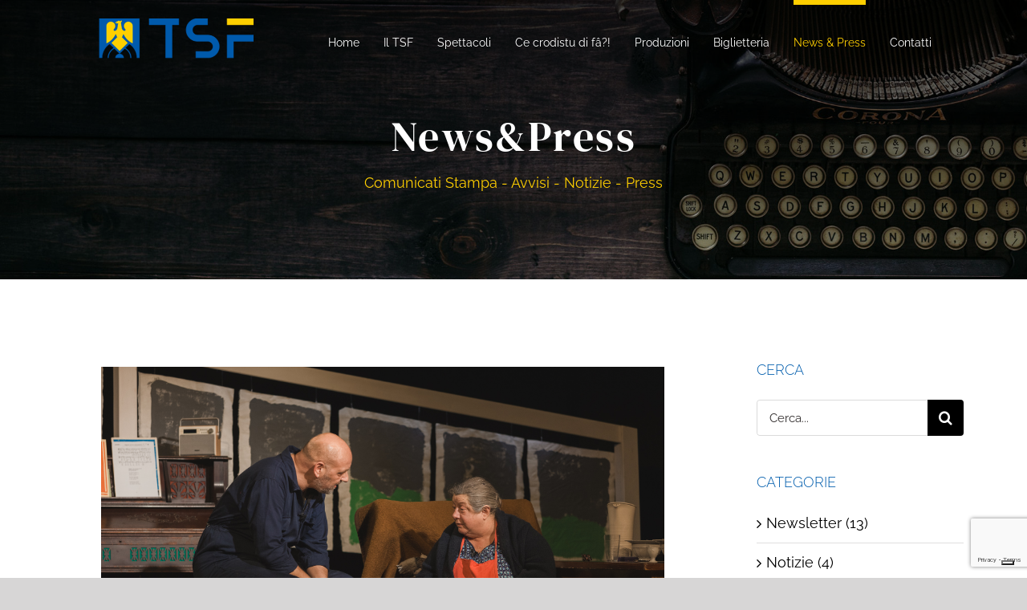

--- FILE ---
content_type: text/html; charset=UTF-8
request_url: https://teatristabilfurlan.it/news-press/
body_size: 22284
content:
<!DOCTYPE html>
<html class="avada-html-layout-wide avada-html-header-position-top avada-has-site-width-percent avada-header-color-not-opaque" lang="it-IT" prefix="og: http://ogp.me/ns# fb: http://ogp.me/ns/fb#" prefix="og: https://ogp.me/ns#">
<head>
	<meta http-equiv="X-UA-Compatible" content="IE=edge" />
	<meta http-equiv="Content-Type" content="text/html; charset=utf-8"/>
	<meta name="viewport" content="width=device-width, initial-scale=1" />
				<script type="text/javascript" class="_iub_cs_skip">
				var _iub = _iub || {};
				_iub.csConfiguration = _iub.csConfiguration || {};
				_iub.csConfiguration.siteId = "2081071";
				_iub.csConfiguration.cookiePolicyId = "10599434";
							</script>
			<script class="_iub_cs_skip" src="https://cs.iubenda.com/autoblocking/2081071.js" fetchpriority="low"></script>
			
<!-- Ottimizzazione per i motori di ricerca di Rank Math - https://rankmath.com/ -->
<title>News&amp;Press - Teatri Stabil Furlan Udine | Spettacoli dal vivo in lingua friulana</title>
<meta name="robots" content="follow, index, max-snippet:-1, max-video-preview:-1, max-image-preview:large"/>
<link rel="canonical" href="https://teatristabilfurlan.it/news-press/" />
<meta property="og:locale" content="it_IT" />
<meta property="og:type" content="article" />
<meta property="og:title" content="News&amp;Press - Teatri Stabil Furlan Udine | Spettacoli dal vivo in lingua friulana" />
<meta property="og:url" content="https://teatristabilfurlan.it/news-press/" />
<meta property="og:site_name" content="Teatri Stabil Furlan Udine | Spettacoli dal vivo in lingua friulana" />
<meta property="og:updated_time" content="2021-03-29T12:46:37+02:00" />
<meta property="og:image" content="https://teatristabilfurlan.it/wp-content/uploads/2020/11/presss.jpg" />
<meta property="og:image:secure_url" content="https://teatristabilfurlan.it/wp-content/uploads/2020/11/presss.jpg" />
<meta property="og:image:width" content="1920" />
<meta property="og:image:height" content="800" />
<meta property="og:image:alt" content="Teatri stabil furlan tsf press al teatro nuovo san giovanni udine" />
<meta property="og:image:type" content="image/jpeg" />
<meta property="article:published_time" content="2020-07-22T13:54:14+02:00" />
<meta property="article:modified_time" content="2021-03-29T12:46:37+02:00" />
<meta name="twitter:card" content="summary_large_image" />
<meta name="twitter:title" content="News&amp;Press - Teatri Stabil Furlan Udine | Spettacoli dal vivo in lingua friulana" />
<meta name="twitter:image" content="https://teatristabilfurlan.it/wp-content/uploads/2020/11/presss.jpg" />
<meta name="twitter:label1" content="Tempo di lettura" />
<meta name="twitter:data1" content="2 minuti" />
<script type="application/ld+json" class="rank-math-schema">{"@context":"https://schema.org","@graph":[{"@type":["PerformingArtsTheater","Organization"],"@id":"https://teatristabilfurlan.it/#organization","name":"Teatri Stabil Furlan Udine | TSF","url":"https://teatristabilfurlan.it","logo":{"@type":"ImageObject","@id":"https://teatristabilfurlan.it/#logo","url":"https://teatristabilfurlan.it/wp-content/uploads/2020/06/logo.png","contentUrl":"https://teatristabilfurlan.it/wp-content/uploads/2020/06/logo.png","caption":"Teatri Stabil Furlan Udine | TSF","inLanguage":"it-IT","width":"400","height":"129"},"openingHours":["Monday,Tuesday,Wednesday,Thursday,Friday,Saturday,Sunday 09:00-17:00"]},{"@type":"WebSite","@id":"https://teatristabilfurlan.it/#website","url":"https://teatristabilfurlan.it","name":"Teatri Stabil Furlan Udine | TSF","publisher":{"@id":"https://teatristabilfurlan.it/#organization"},"inLanguage":"it-IT"},{"@type":"ImageObject","@id":"https://teatristabilfurlan.it/wp-content/uploads/2020/11/presss.jpg","url":"https://teatristabilfurlan.it/wp-content/uploads/2020/11/presss.jpg","width":"1920","height":"800","caption":"Teatri stabil furlan tsf press al teatro nuovo san giovanni udine","inLanguage":"it-IT"},{"@type":"WebPage","@id":"https://teatristabilfurlan.it/news-press/#webpage","url":"https://teatristabilfurlan.it/news-press/","name":"News&amp;Press - Teatri Stabil Furlan Udine | Spettacoli dal vivo in lingua friulana","datePublished":"2020-07-22T13:54:14+02:00","dateModified":"2021-03-29T12:46:37+02:00","isPartOf":{"@id":"https://teatristabilfurlan.it/#website"},"primaryImageOfPage":{"@id":"https://teatristabilfurlan.it/wp-content/uploads/2020/11/presss.jpg"},"inLanguage":"it-IT"},{"@type":"Person","@id":"https://teatristabilfurlan.it/author/assistenzatreativa-com/","name":"assistenza@treativa.com","url":"https://teatristabilfurlan.it/author/assistenzatreativa-com/","image":{"@type":"ImageObject","@id":"https://secure.gravatar.com/avatar/c6efc4652b34b40f8cef67f2141f520ae80e37de0279784bff0dbc8d2bae28bd?s=96&amp;d=mm&amp;r=g","url":"https://secure.gravatar.com/avatar/c6efc4652b34b40f8cef67f2141f520ae80e37de0279784bff0dbc8d2bae28bd?s=96&amp;d=mm&amp;r=g","caption":"assistenza@treativa.com","inLanguage":"it-IT"},"sameAs":["https://teatristabilfurlan.it"],"worksFor":{"@id":"https://teatristabilfurlan.it/#organization"}},{"@type":"Article","headline":"News&amp;Press - Teatri Stabil Furlan Udine | Spettacoli dal vivo in lingua friulana","datePublished":"2020-07-22T13:54:14+02:00","dateModified":"2021-03-29T12:46:37+02:00","author":{"@id":"https://teatristabilfurlan.it/author/assistenzatreativa-com/","name":"assistenza@treativa.com"},"publisher":{"@id":"https://teatristabilfurlan.it/#organization"},"name":"News&amp;Press - Teatri Stabil Furlan Udine | Spettacoli dal vivo in lingua friulana","@id":"https://teatristabilfurlan.it/news-press/#richSnippet","isPartOf":{"@id":"https://teatristabilfurlan.it/news-press/#webpage"},"image":{"@id":"https://teatristabilfurlan.it/wp-content/uploads/2020/11/presss.jpg"},"inLanguage":"it-IT","mainEntityOfPage":{"@id":"https://teatristabilfurlan.it/news-press/#webpage"}}]}</script>
<!-- /Rank Math WordPress SEO plugin -->

<link rel='dns-prefetch' href='//cdn.iubenda.com' />
<link rel="alternate" type="application/rss+xml" title="Teatri Stabil Furlan Udine | Spettacoli dal vivo in lingua friulana &raquo; Feed" href="https://teatristabilfurlan.it/feed/" />
<link rel="alternate" type="application/rss+xml" title="Teatri Stabil Furlan Udine | Spettacoli dal vivo in lingua friulana &raquo; Feed dei commenti" href="https://teatristabilfurlan.it/comments/feed/" />
<link rel="alternate" type="text/calendar" title="Teatri Stabil Furlan Udine | Spettacoli dal vivo in lingua friulana &raquo; iCal Feed" href="https://teatristabilfurlan.it/spettacoli/?ical=1" />
								<link rel="icon" href="https://teatristabilfurlan.it/wp-content/uploads/2020/06/favicon.png" type="image/png" />
		
					<!-- Apple Touch Icon -->
						<link rel="apple-touch-icon" sizes="180x180" href="https://teatristabilfurlan.it/wp-content/uploads/2020/06/favicon.png" type="image/png">
		
					<!-- Android Icon -->
						<link rel="icon" sizes="192x192" href="https://teatristabilfurlan.it/wp-content/uploads/2020/06/favicon.png" type="image/png">
		
					<!-- MS Edge Icon -->
						<meta name="msapplication-TileImage" content="https://teatristabilfurlan.it/wp-content/uploads/2020/06/favicon.png" type="image/png">
				<link rel="alternate" title="oEmbed (JSON)" type="application/json+oembed" href="https://teatristabilfurlan.it/wp-json/oembed/1.0/embed?url=https%3A%2F%2Fteatristabilfurlan.it%2Fnews-press%2F" />
<link rel="alternate" title="oEmbed (XML)" type="text/xml+oembed" href="https://teatristabilfurlan.it/wp-json/oembed/1.0/embed?url=https%3A%2F%2Fteatristabilfurlan.it%2Fnews-press%2F&#038;format=xml" />
				
		<meta property="og:locale" content="it_IT"/>
		<meta property="og:type" content="article"/>
		<meta property="og:site_name" content="Teatri Stabil Furlan Udine | Spettacoli dal vivo in lingua friulana"/>
		<meta property="og:title" content="News&amp;Press - Teatri Stabil Furlan Udine | Spettacoli dal vivo in lingua friulana"/>
				<meta property="og:url" content="https://teatristabilfurlan.it/news-press/"/>
													<meta property="article:modified_time" content="2021-03-29T10:46:37+01:00"/>
											<meta property="og:image" content="https://teatristabilfurlan.it/wp-content/uploads/2020/11/presss.jpg"/>
		<meta property="og:image:width" content="1920"/>
		<meta property="og:image:height" content="800"/>
		<meta property="og:image:type" content="image/jpeg"/>
				<style id='wp-img-auto-sizes-contain-inline-css' type='text/css'>
img:is([sizes=auto i],[sizes^="auto," i]){contain-intrinsic-size:3000px 1500px}
/*# sourceURL=wp-img-auto-sizes-contain-inline-css */
</style>
<style id='wp-emoji-styles-inline-css' type='text/css'>

	img.wp-smiley, img.emoji {
		display: inline !important;
		border: none !important;
		box-shadow: none !important;
		height: 1em !important;
		width: 1em !important;
		margin: 0 0.07em !important;
		vertical-align: -0.1em !important;
		background: none !important;
		padding: 0 !important;
	}
/*# sourceURL=wp-emoji-styles-inline-css */
</style>
<link rel='stylesheet' id='fusion-dynamic-css-css' href='https://teatristabilfurlan.it/wp-content/uploads/fusion-styles/b0d37ac1d370b45bce08a734d2e10dc0.min.css?ver=3.14.2' type='text/css' media='all' />
<link rel='stylesheet' id='avada-fullwidth-md-css' href='https://teatristabilfurlan.it/wp-content/plugins/fusion-builder/assets/css/media/fullwidth-md.min.css?ver=3.14.2' type='text/css' media='only screen and (max-width: 1024px)' />
<link rel='stylesheet' id='avada-fullwidth-sm-css' href='https://teatristabilfurlan.it/wp-content/plugins/fusion-builder/assets/css/media/fullwidth-sm.min.css?ver=3.14.2' type='text/css' media='only screen and (max-width: 640px)' />
<link rel='stylesheet' id='avada-icon-md-css' href='https://teatristabilfurlan.it/wp-content/plugins/fusion-builder/assets/css/media/icon-md.min.css?ver=3.14.2' type='text/css' media='only screen and (max-width: 1024px)' />
<link rel='stylesheet' id='avada-icon-sm-css' href='https://teatristabilfurlan.it/wp-content/plugins/fusion-builder/assets/css/media/icon-sm.min.css?ver=3.14.2' type='text/css' media='only screen and (max-width: 640px)' />
<link rel='stylesheet' id='avada-grid-md-css' href='https://teatristabilfurlan.it/wp-content/plugins/fusion-builder/assets/css/media/grid-md.min.css?ver=7.14.2' type='text/css' media='only screen and (max-width: 1024px)' />
<link rel='stylesheet' id='avada-grid-sm-css' href='https://teatristabilfurlan.it/wp-content/plugins/fusion-builder/assets/css/media/grid-sm.min.css?ver=7.14.2' type='text/css' media='only screen and (max-width: 640px)' />
<link rel='stylesheet' id='avada-image-md-css' href='https://teatristabilfurlan.it/wp-content/plugins/fusion-builder/assets/css/media/image-md.min.css?ver=7.14.2' type='text/css' media='only screen and (max-width: 1024px)' />
<link rel='stylesheet' id='avada-image-sm-css' href='https://teatristabilfurlan.it/wp-content/plugins/fusion-builder/assets/css/media/image-sm.min.css?ver=7.14.2' type='text/css' media='only screen and (max-width: 640px)' />
<link rel='stylesheet' id='avada-person-md-css' href='https://teatristabilfurlan.it/wp-content/plugins/fusion-builder/assets/css/media/person-md.min.css?ver=7.14.2' type='text/css' media='only screen and (max-width: 1024px)' />
<link rel='stylesheet' id='avada-person-sm-css' href='https://teatristabilfurlan.it/wp-content/plugins/fusion-builder/assets/css/media/person-sm.min.css?ver=7.14.2' type='text/css' media='only screen and (max-width: 640px)' />
<link rel='stylesheet' id='avada-section-separator-md-css' href='https://teatristabilfurlan.it/wp-content/plugins/fusion-builder/assets/css/media/section-separator-md.min.css?ver=3.14.2' type='text/css' media='only screen and (max-width: 1024px)' />
<link rel='stylesheet' id='avada-section-separator-sm-css' href='https://teatristabilfurlan.it/wp-content/plugins/fusion-builder/assets/css/media/section-separator-sm.min.css?ver=3.14.2' type='text/css' media='only screen and (max-width: 640px)' />
<link rel='stylesheet' id='avada-social-sharing-md-css' href='https://teatristabilfurlan.it/wp-content/plugins/fusion-builder/assets/css/media/social-sharing-md.min.css?ver=7.14.2' type='text/css' media='only screen and (max-width: 1024px)' />
<link rel='stylesheet' id='avada-social-sharing-sm-css' href='https://teatristabilfurlan.it/wp-content/plugins/fusion-builder/assets/css/media/social-sharing-sm.min.css?ver=7.14.2' type='text/css' media='only screen and (max-width: 640px)' />
<link rel='stylesheet' id='avada-social-links-md-css' href='https://teatristabilfurlan.it/wp-content/plugins/fusion-builder/assets/css/media/social-links-md.min.css?ver=7.14.2' type='text/css' media='only screen and (max-width: 1024px)' />
<link rel='stylesheet' id='avada-social-links-sm-css' href='https://teatristabilfurlan.it/wp-content/plugins/fusion-builder/assets/css/media/social-links-sm.min.css?ver=7.14.2' type='text/css' media='only screen and (max-width: 640px)' />
<link rel='stylesheet' id='avada-tabs-lg-min-css' href='https://teatristabilfurlan.it/wp-content/plugins/fusion-builder/assets/css/media/tabs-lg-min.min.css?ver=7.14.2' type='text/css' media='only screen and (min-width: 1024px)' />
<link rel='stylesheet' id='avada-tabs-lg-max-css' href='https://teatristabilfurlan.it/wp-content/plugins/fusion-builder/assets/css/media/tabs-lg-max.min.css?ver=7.14.2' type='text/css' media='only screen and (max-width: 1024px)' />
<link rel='stylesheet' id='avada-tabs-md-css' href='https://teatristabilfurlan.it/wp-content/plugins/fusion-builder/assets/css/media/tabs-md.min.css?ver=7.14.2' type='text/css' media='only screen and (max-width: 1024px)' />
<link rel='stylesheet' id='avada-tabs-sm-css' href='https://teatristabilfurlan.it/wp-content/plugins/fusion-builder/assets/css/media/tabs-sm.min.css?ver=7.14.2' type='text/css' media='only screen and (max-width: 640px)' />
<link rel='stylesheet' id='awb-text-md-css' href='https://teatristabilfurlan.it/wp-content/plugins/fusion-builder/assets/css/media/text-md.min.css?ver=3.14.2' type='text/css' media='only screen and (max-width: 1024px)' />
<link rel='stylesheet' id='awb-text-sm-css' href='https://teatristabilfurlan.it/wp-content/plugins/fusion-builder/assets/css/media/text-sm.min.css?ver=3.14.2' type='text/css' media='only screen and (max-width: 640px)' />
<link rel='stylesheet' id='awb-title-md-css' href='https://teatristabilfurlan.it/wp-content/plugins/fusion-builder/assets/css/media/title-md.min.css?ver=3.14.2' type='text/css' media='only screen and (max-width: 1024px)' />
<link rel='stylesheet' id='awb-title-sm-css' href='https://teatristabilfurlan.it/wp-content/plugins/fusion-builder/assets/css/media/title-sm.min.css?ver=3.14.2' type='text/css' media='only screen and (max-width: 640px)' />
<link rel='stylesheet' id='avada-facebook-page-md-css' href='https://teatristabilfurlan.it/wp-content/plugins/fusion-builder/assets/css/media/facebook-page-md.min.css?ver=7.14.2' type='text/css' media='only screen and (max-width: 1024px)' />
<link rel='stylesheet' id='avada-facebook-page-sm-css' href='https://teatristabilfurlan.it/wp-content/plugins/fusion-builder/assets/css/media/facebook-page-sm.min.css?ver=7.14.2' type='text/css' media='only screen and (max-width: 640px)' />
<link rel='stylesheet' id='avada-twitter-timeline-md-css' href='https://teatristabilfurlan.it/wp-content/plugins/fusion-builder/assets/css/media/twitter-timeline-md.min.css?ver=7.14.2' type='text/css' media='only screen and (max-width: 1024px)' />
<link rel='stylesheet' id='avada-twitter-timeline-sm-css' href='https://teatristabilfurlan.it/wp-content/plugins/fusion-builder/assets/css/media/twitter-timeline-sm.min.css?ver=7.14.2' type='text/css' media='only screen and (max-width: 640px)' />
<link rel='stylesheet' id='avada-flickr-md-css' href='https://teatristabilfurlan.it/wp-content/plugins/fusion-builder/assets/css/media/flickr-md.min.css?ver=7.14.2' type='text/css' media='only screen and (max-width: 1024px)' />
<link rel='stylesheet' id='avada-flickr-sm-css' href='https://teatristabilfurlan.it/wp-content/plugins/fusion-builder/assets/css/media/flickr-sm.min.css?ver=7.14.2' type='text/css' media='only screen and (max-width: 640px)' />
<link rel='stylesheet' id='avada-tagcloud-md-css' href='https://teatristabilfurlan.it/wp-content/plugins/fusion-builder/assets/css/media/tagcloud-md.min.css?ver=7.14.2' type='text/css' media='only screen and (max-width: 1024px)' />
<link rel='stylesheet' id='avada-tagcloud-sm-css' href='https://teatristabilfurlan.it/wp-content/plugins/fusion-builder/assets/css/media/tagcloud-sm.min.css?ver=7.14.2' type='text/css' media='only screen and (max-width: 640px)' />
<link rel='stylesheet' id='avada-instagram-md-css' href='https://teatristabilfurlan.it/wp-content/plugins/fusion-builder/assets/css/media/instagram-md.min.css?ver=7.14.2' type='text/css' media='only screen and (max-width: 1024px)' />
<link rel='stylesheet' id='avada-instagram-sm-css' href='https://teatristabilfurlan.it/wp-content/plugins/fusion-builder/assets/css/media/instagram-sm.min.css?ver=7.14.2' type='text/css' media='only screen and (max-width: 640px)' />
<link rel='stylesheet' id='awb-layout-colums-md-css' href='https://teatristabilfurlan.it/wp-content/plugins/fusion-builder/assets/css/media/layout-columns-md.min.css?ver=3.14.2' type='text/css' media='only screen and (max-width: 1024px)' />
<link rel='stylesheet' id='awb-layout-colums-sm-css' href='https://teatristabilfurlan.it/wp-content/plugins/fusion-builder/assets/css/media/layout-columns-sm.min.css?ver=3.14.2' type='text/css' media='only screen and (max-width: 640px)' />
<link rel='stylesheet' id='avada-max-1c-css' href='https://teatristabilfurlan.it/wp-content/themes/Avada/assets/css/media/max-1c.min.css?ver=7.14.2' type='text/css' media='only screen and (max-width: 640px)' />
<link rel='stylesheet' id='avada-max-2c-css' href='https://teatristabilfurlan.it/wp-content/themes/Avada/assets/css/media/max-2c.min.css?ver=7.14.2' type='text/css' media='only screen and (max-width: 752px)' />
<link rel='stylesheet' id='avada-min-2c-max-3c-css' href='https://teatristabilfurlan.it/wp-content/themes/Avada/assets/css/media/min-2c-max-3c.min.css?ver=7.14.2' type='text/css' media='only screen and (min-width: 752px) and (max-width: 864px)' />
<link rel='stylesheet' id='avada-min-3c-max-4c-css' href='https://teatristabilfurlan.it/wp-content/themes/Avada/assets/css/media/min-3c-max-4c.min.css?ver=7.14.2' type='text/css' media='only screen and (min-width: 864px) and (max-width: 976px)' />
<link rel='stylesheet' id='avada-min-4c-max-5c-css' href='https://teatristabilfurlan.it/wp-content/themes/Avada/assets/css/media/min-4c-max-5c.min.css?ver=7.14.2' type='text/css' media='only screen and (min-width: 976px) and (max-width: 1088px)' />
<link rel='stylesheet' id='avada-min-5c-max-6c-css' href='https://teatristabilfurlan.it/wp-content/themes/Avada/assets/css/media/min-5c-max-6c.min.css?ver=7.14.2' type='text/css' media='only screen and (min-width: 1088px) and (max-width: 1200px)' />
<link rel='stylesheet' id='avada-min-shbp-css' href='https://teatristabilfurlan.it/wp-content/themes/Avada/assets/css/media/min-shbp.min.css?ver=7.14.2' type='text/css' media='only screen and (min-width: 1201px)' />
<link rel='stylesheet' id='avada-min-shbp-header-legacy-css' href='https://teatristabilfurlan.it/wp-content/themes/Avada/assets/css/media/min-shbp-header-legacy.min.css?ver=7.14.2' type='text/css' media='only screen and (min-width: 1201px)' />
<link rel='stylesheet' id='avada-max-shbp-css' href='https://teatristabilfurlan.it/wp-content/themes/Avada/assets/css/media/max-shbp.min.css?ver=7.14.2' type='text/css' media='only screen and (max-width: 1200px)' />
<link rel='stylesheet' id='avada-max-shbp-header-legacy-css' href='https://teatristabilfurlan.it/wp-content/themes/Avada/assets/css/media/max-shbp-header-legacy.min.css?ver=7.14.2' type='text/css' media='only screen and (max-width: 1200px)' />
<link rel='stylesheet' id='avada-max-sh-shbp-css' href='https://teatristabilfurlan.it/wp-content/themes/Avada/assets/css/media/max-sh-shbp.min.css?ver=7.14.2' type='text/css' media='only screen and (max-width: 1200px)' />
<link rel='stylesheet' id='avada-max-sh-shbp-header-legacy-css' href='https://teatristabilfurlan.it/wp-content/themes/Avada/assets/css/media/max-sh-shbp-header-legacy.min.css?ver=7.14.2' type='text/css' media='only screen and (max-width: 1200px)' />
<link rel='stylesheet' id='avada-min-768-max-1024-p-css' href='https://teatristabilfurlan.it/wp-content/themes/Avada/assets/css/media/min-768-max-1024-p.min.css?ver=7.14.2' type='text/css' media='only screen and (min-device-width: 768px) and (max-device-width: 1024px) and (orientation: portrait)' />
<link rel='stylesheet' id='avada-min-768-max-1024-p-header-legacy-css' href='https://teatristabilfurlan.it/wp-content/themes/Avada/assets/css/media/min-768-max-1024-p-header-legacy.min.css?ver=7.14.2' type='text/css' media='only screen and (min-device-width: 768px) and (max-device-width: 1024px) and (orientation: portrait)' />
<link rel='stylesheet' id='avada-min-768-max-1024-l-css' href='https://teatristabilfurlan.it/wp-content/themes/Avada/assets/css/media/min-768-max-1024-l.min.css?ver=7.14.2' type='text/css' media='only screen and (min-device-width: 768px) and (max-device-width: 1024px) and (orientation: landscape)' />
<link rel='stylesheet' id='avada-min-768-max-1024-l-header-legacy-css' href='https://teatristabilfurlan.it/wp-content/themes/Avada/assets/css/media/min-768-max-1024-l-header-legacy.min.css?ver=7.14.2' type='text/css' media='only screen and (min-device-width: 768px) and (max-device-width: 1024px) and (orientation: landscape)' />
<link rel='stylesheet' id='avada-max-sh-cbp-css' href='https://teatristabilfurlan.it/wp-content/themes/Avada/assets/css/media/max-sh-cbp.min.css?ver=7.14.2' type='text/css' media='only screen and (max-width: 1025px)' />
<link rel='stylesheet' id='avada-max-sh-sbp-css' href='https://teatristabilfurlan.it/wp-content/themes/Avada/assets/css/media/max-sh-sbp.min.css?ver=7.14.2' type='text/css' media='only screen and (max-width: 1200px)' />
<link rel='stylesheet' id='avada-max-sh-640-css' href='https://teatristabilfurlan.it/wp-content/themes/Avada/assets/css/media/max-sh-640.min.css?ver=7.14.2' type='text/css' media='only screen and (max-width: 640px)' />
<link rel='stylesheet' id='avada-max-shbp-18-css' href='https://teatristabilfurlan.it/wp-content/themes/Avada/assets/css/media/max-shbp-18.min.css?ver=7.14.2' type='text/css' media='only screen and (max-width: 1182px)' />
<link rel='stylesheet' id='avada-max-shbp-32-css' href='https://teatristabilfurlan.it/wp-content/themes/Avada/assets/css/media/max-shbp-32.min.css?ver=7.14.2' type='text/css' media='only screen and (max-width: 1168px)' />
<link rel='stylesheet' id='avada-min-sh-cbp-css' href='https://teatristabilfurlan.it/wp-content/themes/Avada/assets/css/media/min-sh-cbp.min.css?ver=7.14.2' type='text/css' media='only screen and (min-width: 1025px)' />
<link rel='stylesheet' id='avada-max-640-css' href='https://teatristabilfurlan.it/wp-content/themes/Avada/assets/css/media/max-640.min.css?ver=7.14.2' type='text/css' media='only screen and (max-device-width: 640px)' />
<link rel='stylesheet' id='avada-max-main-css' href='https://teatristabilfurlan.it/wp-content/themes/Avada/assets/css/media/max-main.min.css?ver=7.14.2' type='text/css' media='only screen and (max-width: 1200px)' />
<link rel='stylesheet' id='avada-max-cbp-css' href='https://teatristabilfurlan.it/wp-content/themes/Avada/assets/css/media/max-cbp.min.css?ver=7.14.2' type='text/css' media='only screen and (max-width: 1025px)' />
<link rel='stylesheet' id='avada-max-sh-cbp-cf7-css' href='https://teatristabilfurlan.it/wp-content/themes/Avada/assets/css/media/max-sh-cbp-cf7.min.css?ver=7.14.2' type='text/css' media='only screen and (max-width: 1025px)' />
<link rel='stylesheet' id='avada-max-640-sliders-css' href='https://teatristabilfurlan.it/wp-content/themes/Avada/assets/css/media/max-640-sliders.min.css?ver=7.14.2' type='text/css' media='only screen and (max-device-width: 640px)' />
<link rel='stylesheet' id='avada-max-sh-cbp-sliders-css' href='https://teatristabilfurlan.it/wp-content/themes/Avada/assets/css/media/max-sh-cbp-sliders.min.css?ver=7.14.2' type='text/css' media='only screen and (max-width: 1025px)' />
<link rel='stylesheet' id='avada-max-768-ec-css' href='https://teatristabilfurlan.it/wp-content/themes/Avada/assets/css/media/max-768-ec.min.css?ver=7.14.2' type='text/css' media='only screen and (max-width: 768px)' />
<link rel='stylesheet' id='avada-max-sh-cbp-ec-css' href='https://teatristabilfurlan.it/wp-content/themes/Avada/assets/css/media/max-sh-cbp-ec.min.css?ver=7.14.2' type='text/css' media='only screen and (max-width: 1025px)' />
<link rel='stylesheet' id='avada-max-sh-cbp-social-sharing-css' href='https://teatristabilfurlan.it/wp-content/themes/Avada/assets/css/media/max-sh-cbp-social-sharing.min.css?ver=7.14.2' type='text/css' media='only screen and (max-width: 1025px)' />
<link rel='stylesheet' id='fb-max-sh-cbp-css' href='https://teatristabilfurlan.it/wp-content/plugins/fusion-builder/assets/css/media/max-sh-cbp.min.css?ver=3.14.2' type='text/css' media='only screen and (max-width: 1025px)' />
<link rel='stylesheet' id='fb-min-768-max-1024-p-css' href='https://teatristabilfurlan.it/wp-content/plugins/fusion-builder/assets/css/media/min-768-max-1024-p.min.css?ver=3.14.2' type='text/css' media='only screen and (min-device-width: 768px) and (max-device-width: 1024px) and (orientation: portrait)' />
<link rel='stylesheet' id='fb-max-640-css' href='https://teatristabilfurlan.it/wp-content/plugins/fusion-builder/assets/css/media/max-640.min.css?ver=3.14.2' type='text/css' media='only screen and (max-device-width: 640px)' />
<link rel='stylesheet' id='fb-max-1c-css' href='https://teatristabilfurlan.it/wp-content/plugins/fusion-builder/assets/css/media/max-1c.css?ver=3.14.2' type='text/css' media='only screen and (max-width: 640px)' />
<link rel='stylesheet' id='fb-max-2c-css' href='https://teatristabilfurlan.it/wp-content/plugins/fusion-builder/assets/css/media/max-2c.css?ver=3.14.2' type='text/css' media='only screen and (max-width: 752px)' />
<link rel='stylesheet' id='fb-min-2c-max-3c-css' href='https://teatristabilfurlan.it/wp-content/plugins/fusion-builder/assets/css/media/min-2c-max-3c.css?ver=3.14.2' type='text/css' media='only screen and (min-width: 752px) and (max-width: 864px)' />
<link rel='stylesheet' id='fb-min-3c-max-4c-css' href='https://teatristabilfurlan.it/wp-content/plugins/fusion-builder/assets/css/media/min-3c-max-4c.css?ver=3.14.2' type='text/css' media='only screen and (min-width: 864px) and (max-width: 976px)' />
<link rel='stylesheet' id='fb-min-4c-max-5c-css' href='https://teatristabilfurlan.it/wp-content/plugins/fusion-builder/assets/css/media/min-4c-max-5c.css?ver=3.14.2' type='text/css' media='only screen and (min-width: 976px) and (max-width: 1088px)' />
<link rel='stylesheet' id='fb-min-5c-max-6c-css' href='https://teatristabilfurlan.it/wp-content/plugins/fusion-builder/assets/css/media/min-5c-max-6c.css?ver=3.14.2' type='text/css' media='only screen and (min-width: 1088px) and (max-width: 1200px)' />
<link rel='stylesheet' id='avada-off-canvas-md-css' href='https://teatristabilfurlan.it/wp-content/plugins/fusion-builder/assets/css/media/off-canvas-md.min.css?ver=7.14.2' type='text/css' media='only screen and (max-width: 1024px)' />
<link rel='stylesheet' id='avada-off-canvas-sm-css' href='https://teatristabilfurlan.it/wp-content/plugins/fusion-builder/assets/css/media/off-canvas-sm.min.css?ver=7.14.2' type='text/css' media='only screen and (max-width: 640px)' />

<script  type="text/javascript" class=" _iub_cs_skip" type="text/javascript" id="iubenda-head-inline-scripts-0">
/* <![CDATA[ */

var _iub = _iub || [];
_iub.csConfiguration = {"consentOnContinuedBrowsing":false,"ccpaAcknowledgeOnDisplay":true,"whitelabel":false,"lang":"it","siteId":2081071,"floatingPreferencesButtonDisplay":"bottom-right","enableCcpa":true,"countryDetection":true,"cookiePolicyId":10599434,"banner":{"acceptButtonDisplay":true,"customizeButtonDisplay":true,"rejectButtonDisplay":true,"position":"bottom"}};

//# sourceURL=iubenda-head-inline-scripts-0
/* ]]> */
</script>
<script  type="text/javascript" class=" _iub_cs_skip" type="text/javascript" src="//cdn.iubenda.com/cs/ccpa/stub.js?ver=3.12.5" id="iubenda-head-scripts-1-js"></script>
<script  type="text/javascript" charset="UTF-8" async="" class=" _iub_cs_skip" type="text/javascript" src="//cdn.iubenda.com/cs/iubenda_cs.js?ver=3.12.5" id="iubenda-head-scripts-2-js"></script>
<script type="text/javascript" src="https://teatristabilfurlan.it/wp-includes/js/jquery/jquery.min.js?ver=3.7.1" id="jquery-core-js"></script>
<script type="text/javascript" src="https://teatristabilfurlan.it/wp-includes/js/jquery/jquery-migrate.min.js?ver=3.4.1" id="jquery-migrate-js"></script>
<link rel="https://api.w.org/" href="https://teatristabilfurlan.it/wp-json/" /><link rel="alternate" title="JSON" type="application/json" href="https://teatristabilfurlan.it/wp-json/wp/v2/pages/2574" /><link rel="EditURI" type="application/rsd+xml" title="RSD" href="https://teatristabilfurlan.it/xmlrpc.php?rsd" />
<meta name="generator" content="WordPress 6.9" />
<link rel='shortlink' href='https://teatristabilfurlan.it/?p=2574' />
<meta name="tec-api-version" content="v1"><meta name="tec-api-origin" content="https://teatristabilfurlan.it"><link rel="alternate" href="https://teatristabilfurlan.it/wp-json/tribe/events/v1/" /><style type="text/css" id="css-fb-visibility">@media screen and (max-width: 640px){.fusion-no-small-visibility{display:none !important;}body .sm-text-align-center{text-align:center !important;}body .sm-text-align-left{text-align:left !important;}body .sm-text-align-right{text-align:right !important;}body .sm-text-align-justify{text-align:justify !important;}body .sm-flex-align-center{justify-content:center !important;}body .sm-flex-align-flex-start{justify-content:flex-start !important;}body .sm-flex-align-flex-end{justify-content:flex-end !important;}body .sm-mx-auto{margin-left:auto !important;margin-right:auto !important;}body .sm-ml-auto{margin-left:auto !important;}body .sm-mr-auto{margin-right:auto !important;}body .fusion-absolute-position-small{position:absolute;width:100%;}.awb-sticky.awb-sticky-small{ position: sticky; top: var(--awb-sticky-offset,0); }}@media screen and (min-width: 641px) and (max-width: 1024px){.fusion-no-medium-visibility{display:none !important;}body .md-text-align-center{text-align:center !important;}body .md-text-align-left{text-align:left !important;}body .md-text-align-right{text-align:right !important;}body .md-text-align-justify{text-align:justify !important;}body .md-flex-align-center{justify-content:center !important;}body .md-flex-align-flex-start{justify-content:flex-start !important;}body .md-flex-align-flex-end{justify-content:flex-end !important;}body .md-mx-auto{margin-left:auto !important;margin-right:auto !important;}body .md-ml-auto{margin-left:auto !important;}body .md-mr-auto{margin-right:auto !important;}body .fusion-absolute-position-medium{position:absolute;width:100%;}.awb-sticky.awb-sticky-medium{ position: sticky; top: var(--awb-sticky-offset,0); }}@media screen and (min-width: 1025px){.fusion-no-large-visibility{display:none !important;}body .lg-text-align-center{text-align:center !important;}body .lg-text-align-left{text-align:left !important;}body .lg-text-align-right{text-align:right !important;}body .lg-text-align-justify{text-align:justify !important;}body .lg-flex-align-center{justify-content:center !important;}body .lg-flex-align-flex-start{justify-content:flex-start !important;}body .lg-flex-align-flex-end{justify-content:flex-end !important;}body .lg-mx-auto{margin-left:auto !important;margin-right:auto !important;}body .lg-ml-auto{margin-left:auto !important;}body .lg-mr-auto{margin-right:auto !important;}body .fusion-absolute-position-large{position:absolute;width:100%;}.awb-sticky.awb-sticky-large{ position: sticky; top: var(--awb-sticky-offset,0); }}</style><meta name="generator" content="Powered by Slider Revolution 6.7.35 - responsive, Mobile-Friendly Slider Plugin for WordPress with comfortable drag and drop interface." />
<script>function setREVStartSize(e){
			//window.requestAnimationFrame(function() {
				window.RSIW = window.RSIW===undefined ? window.innerWidth : window.RSIW;
				window.RSIH = window.RSIH===undefined ? window.innerHeight : window.RSIH;
				try {
					var pw = document.getElementById(e.c).parentNode.offsetWidth,
						newh;
					pw = pw===0 || isNaN(pw) || (e.l=="fullwidth" || e.layout=="fullwidth") ? window.RSIW : pw;
					e.tabw = e.tabw===undefined ? 0 : parseInt(e.tabw);
					e.thumbw = e.thumbw===undefined ? 0 : parseInt(e.thumbw);
					e.tabh = e.tabh===undefined ? 0 : parseInt(e.tabh);
					e.thumbh = e.thumbh===undefined ? 0 : parseInt(e.thumbh);
					e.tabhide = e.tabhide===undefined ? 0 : parseInt(e.tabhide);
					e.thumbhide = e.thumbhide===undefined ? 0 : parseInt(e.thumbhide);
					e.mh = e.mh===undefined || e.mh=="" || e.mh==="auto" ? 0 : parseInt(e.mh,0);
					if(e.layout==="fullscreen" || e.l==="fullscreen")
						newh = Math.max(e.mh,window.RSIH);
					else{
						e.gw = Array.isArray(e.gw) ? e.gw : [e.gw];
						for (var i in e.rl) if (e.gw[i]===undefined || e.gw[i]===0) e.gw[i] = e.gw[i-1];
						e.gh = e.el===undefined || e.el==="" || (Array.isArray(e.el) && e.el.length==0)? e.gh : e.el;
						e.gh = Array.isArray(e.gh) ? e.gh : [e.gh];
						for (var i in e.rl) if (e.gh[i]===undefined || e.gh[i]===0) e.gh[i] = e.gh[i-1];
											
						var nl = new Array(e.rl.length),
							ix = 0,
							sl;
						e.tabw = e.tabhide>=pw ? 0 : e.tabw;
						e.thumbw = e.thumbhide>=pw ? 0 : e.thumbw;
						e.tabh = e.tabhide>=pw ? 0 : e.tabh;
						e.thumbh = e.thumbhide>=pw ? 0 : e.thumbh;
						for (var i in e.rl) nl[i] = e.rl[i]<window.RSIW ? 0 : e.rl[i];
						sl = nl[0];
						for (var i in nl) if (sl>nl[i] && nl[i]>0) { sl = nl[i]; ix=i;}
						var m = pw>(e.gw[ix]+e.tabw+e.thumbw) ? 1 : (pw-(e.tabw+e.thumbw)) / (e.gw[ix]);
						newh =  (e.gh[ix] * m) + (e.tabh + e.thumbh);
					}
					var el = document.getElementById(e.c);
					if (el!==null && el) el.style.height = newh+"px";
					el = document.getElementById(e.c+"_wrapper");
					if (el!==null && el) {
						el.style.height = newh+"px";
						el.style.display = "block";
					}
				} catch(e){
					console.log("Failure at Presize of Slider:" + e)
				}
			//});
		  };</script>
		<style type="text/css" id="wp-custom-css">
			#col_event2 .fusion-events-wrapper .fusion-events-post:first-child {
	display: none;	
}

.tribe-events-single ul.tribe-related-events li .tribe-related-events-title a {
    color: #005ca9;
	  font-size: 22px;
	 font-weight: 400;
}
.tribe-events-schedule .recurringinfo a, .tribe-related-event-info .recurringinfo a {
    color: #005ca9;
    font-weight: 400;
    letter-spacing: normal;
    line-height: 20px;
    text-decoration: none;
}
.single-tribe_events .fusion-events-featured-image .recurringinfo .event-is-recurring {
    font-weight: 400;
	color: #005ca9;
	font-size: 16px;
}
.single-tribe_events .fusion-events-featured-image .recurringinfo {
    margin-right: 0;
    font-size: 20px;
    line-height: normal;
    font-weight: 400;
		display: none;
}
#responsive-form{
    /*--max-width:600px  change this to get your desired form width --*/;
    margin:0;
  width:100%;
}
.form-row{
    width: 100%;
    padding-right:20px;
    clear:both;
}
.form-row .column-full label{
	width:100%;
}
.column-half,.column-full,.column-three{
    float: left;
    position: relative;
    padding: 0.35rem 1.3rem 0.35rem 0;
    width:100%;
    -webkit-box-sizing: border-box;
        -moz-box-sizing: border-box; 
        box-sizing: border-box
}
.clearfix:after {
    content: "";
    display: table;
    clear: both;
}
#respond textarea, #respond input[type='text'], .contact_form input[type='text'], .contact_form textarea, .comment_holder #respond textarea, .comment_holder #respond input[type='text'], input.wpcf7-form-control.wpcf7-text, input.wpcf7-form-control.wpcf7-number, input.wpcf7-form-control.wpcf7-date, textarea.wpcf7-form-control.wpcf7-textarea, select.wpcf7-form-control.wpcf7-select, input.wpcf7-form-control.wpcf7-quiz {
    color: #333 !important;
        font-weight:500 !important;
}
select option {
    font-size: 14px !important;
}
/**---------------- Media query ----------------**/
@media only screen and (min-width: 48em) { 
    .column-half{
        width: 50%;
    }
    .column-three{
        width: 33.3333%;
         
    }
}

span.wpcf7-not-valid-tip {
    font-size: 0.7em !important;
    display: block !important;
}		</style>
				<script type="text/javascript">
			var doc = document.documentElement;
			doc.setAttribute( 'data-useragent', navigator.userAgent );
		</script>
		<style type="text/css" id="fusion-builder-page-css">.fusion-single-line-meta {
    color: #005dad !important;
}</style><!-- Global site tag (gtag.js) - Google Analytics -->
<script async src="https://www.googletagmanager.com/gtag/js?id=G-VMKE7XYE9W"></script>
<script>
  window.dataLayer = window.dataLayer || [];
  function gtag(){dataLayer.push(arguments);}
  gtag('js', new Date());

  gtag('config', 'G-VMKE7XYE9W');
</script>
	<style id='global-styles-inline-css' type='text/css'>
:root{--wp--preset--aspect-ratio--square: 1;--wp--preset--aspect-ratio--4-3: 4/3;--wp--preset--aspect-ratio--3-4: 3/4;--wp--preset--aspect-ratio--3-2: 3/2;--wp--preset--aspect-ratio--2-3: 2/3;--wp--preset--aspect-ratio--16-9: 16/9;--wp--preset--aspect-ratio--9-16: 9/16;--wp--preset--color--black: #000000;--wp--preset--color--cyan-bluish-gray: #abb8c3;--wp--preset--color--white: #ffffff;--wp--preset--color--pale-pink: #f78da7;--wp--preset--color--vivid-red: #cf2e2e;--wp--preset--color--luminous-vivid-orange: #ff6900;--wp--preset--color--luminous-vivid-amber: #fcb900;--wp--preset--color--light-green-cyan: #7bdcb5;--wp--preset--color--vivid-green-cyan: #00d084;--wp--preset--color--pale-cyan-blue: #8ed1fc;--wp--preset--color--vivid-cyan-blue: #0693e3;--wp--preset--color--vivid-purple: #9b51e0;--wp--preset--color--awb-color-1: rgba(255,255,255,1);--wp--preset--color--awb-color-2: rgba(246,246,246,1);--wp--preset--color--awb-color-3: rgba(254,206,0,1);--wp--preset--color--awb-color-4: rgba(233,168,37,1);--wp--preset--color--awb-color-5: rgba(116,116,116,1);--wp--preset--color--awb-color-6: rgba(0,93,173,1);--wp--preset--color--awb-color-7: rgba(51,51,51,1);--wp--preset--color--awb-color-8: rgba(0,0,0,1);--wp--preset--color--awb-color-custom-10: rgba(0,92,169,1);--wp--preset--color--awb-color-custom-11: rgba(224,222,222,1);--wp--preset--color--awb-color-custom-12: rgba(73,169,135,1);--wp--preset--color--awb-color-custom-13: rgba(235,234,234,1);--wp--preset--color--awb-color-custom-14: rgba(232,232,232,1);--wp--preset--color--awb-color-custom-15: rgba(229,229,229,1);--wp--preset--color--awb-color-custom-16: rgba(79,79,79,1);--wp--preset--color--awb-color-custom-17: rgba(235,234,234,0.8);--wp--preset--color--awb-color-custom-18: rgba(190,189,189,1);--wp--preset--gradient--vivid-cyan-blue-to-vivid-purple: linear-gradient(135deg,rgb(6,147,227) 0%,rgb(155,81,224) 100%);--wp--preset--gradient--light-green-cyan-to-vivid-green-cyan: linear-gradient(135deg,rgb(122,220,180) 0%,rgb(0,208,130) 100%);--wp--preset--gradient--luminous-vivid-amber-to-luminous-vivid-orange: linear-gradient(135deg,rgb(252,185,0) 0%,rgb(255,105,0) 100%);--wp--preset--gradient--luminous-vivid-orange-to-vivid-red: linear-gradient(135deg,rgb(255,105,0) 0%,rgb(207,46,46) 100%);--wp--preset--gradient--very-light-gray-to-cyan-bluish-gray: linear-gradient(135deg,rgb(238,238,238) 0%,rgb(169,184,195) 100%);--wp--preset--gradient--cool-to-warm-spectrum: linear-gradient(135deg,rgb(74,234,220) 0%,rgb(151,120,209) 20%,rgb(207,42,186) 40%,rgb(238,44,130) 60%,rgb(251,105,98) 80%,rgb(254,248,76) 100%);--wp--preset--gradient--blush-light-purple: linear-gradient(135deg,rgb(255,206,236) 0%,rgb(152,150,240) 100%);--wp--preset--gradient--blush-bordeaux: linear-gradient(135deg,rgb(254,205,165) 0%,rgb(254,45,45) 50%,rgb(107,0,62) 100%);--wp--preset--gradient--luminous-dusk: linear-gradient(135deg,rgb(255,203,112) 0%,rgb(199,81,192) 50%,rgb(65,88,208) 100%);--wp--preset--gradient--pale-ocean: linear-gradient(135deg,rgb(255,245,203) 0%,rgb(182,227,212) 50%,rgb(51,167,181) 100%);--wp--preset--gradient--electric-grass: linear-gradient(135deg,rgb(202,248,128) 0%,rgb(113,206,126) 100%);--wp--preset--gradient--midnight: linear-gradient(135deg,rgb(2,3,129) 0%,rgb(40,116,252) 100%);--wp--preset--font-size--small: 13.5px;--wp--preset--font-size--medium: 20px;--wp--preset--font-size--large: 27px;--wp--preset--font-size--x-large: 42px;--wp--preset--font-size--normal: 18px;--wp--preset--font-size--xlarge: 36px;--wp--preset--font-size--huge: 54px;--wp--preset--spacing--20: 0.44rem;--wp--preset--spacing--30: 0.67rem;--wp--preset--spacing--40: 1rem;--wp--preset--spacing--50: 1.5rem;--wp--preset--spacing--60: 2.25rem;--wp--preset--spacing--70: 3.38rem;--wp--preset--spacing--80: 5.06rem;--wp--preset--shadow--natural: 6px 6px 9px rgba(0, 0, 0, 0.2);--wp--preset--shadow--deep: 12px 12px 50px rgba(0, 0, 0, 0.4);--wp--preset--shadow--sharp: 6px 6px 0px rgba(0, 0, 0, 0.2);--wp--preset--shadow--outlined: 6px 6px 0px -3px rgb(255, 255, 255), 6px 6px rgb(0, 0, 0);--wp--preset--shadow--crisp: 6px 6px 0px rgb(0, 0, 0);}:where(.is-layout-flex){gap: 0.5em;}:where(.is-layout-grid){gap: 0.5em;}body .is-layout-flex{display: flex;}.is-layout-flex{flex-wrap: wrap;align-items: center;}.is-layout-flex > :is(*, div){margin: 0;}body .is-layout-grid{display: grid;}.is-layout-grid > :is(*, div){margin: 0;}:where(.wp-block-columns.is-layout-flex){gap: 2em;}:where(.wp-block-columns.is-layout-grid){gap: 2em;}:where(.wp-block-post-template.is-layout-flex){gap: 1.25em;}:where(.wp-block-post-template.is-layout-grid){gap: 1.25em;}.has-black-color{color: var(--wp--preset--color--black) !important;}.has-cyan-bluish-gray-color{color: var(--wp--preset--color--cyan-bluish-gray) !important;}.has-white-color{color: var(--wp--preset--color--white) !important;}.has-pale-pink-color{color: var(--wp--preset--color--pale-pink) !important;}.has-vivid-red-color{color: var(--wp--preset--color--vivid-red) !important;}.has-luminous-vivid-orange-color{color: var(--wp--preset--color--luminous-vivid-orange) !important;}.has-luminous-vivid-amber-color{color: var(--wp--preset--color--luminous-vivid-amber) !important;}.has-light-green-cyan-color{color: var(--wp--preset--color--light-green-cyan) !important;}.has-vivid-green-cyan-color{color: var(--wp--preset--color--vivid-green-cyan) !important;}.has-pale-cyan-blue-color{color: var(--wp--preset--color--pale-cyan-blue) !important;}.has-vivid-cyan-blue-color{color: var(--wp--preset--color--vivid-cyan-blue) !important;}.has-vivid-purple-color{color: var(--wp--preset--color--vivid-purple) !important;}.has-black-background-color{background-color: var(--wp--preset--color--black) !important;}.has-cyan-bluish-gray-background-color{background-color: var(--wp--preset--color--cyan-bluish-gray) !important;}.has-white-background-color{background-color: var(--wp--preset--color--white) !important;}.has-pale-pink-background-color{background-color: var(--wp--preset--color--pale-pink) !important;}.has-vivid-red-background-color{background-color: var(--wp--preset--color--vivid-red) !important;}.has-luminous-vivid-orange-background-color{background-color: var(--wp--preset--color--luminous-vivid-orange) !important;}.has-luminous-vivid-amber-background-color{background-color: var(--wp--preset--color--luminous-vivid-amber) !important;}.has-light-green-cyan-background-color{background-color: var(--wp--preset--color--light-green-cyan) !important;}.has-vivid-green-cyan-background-color{background-color: var(--wp--preset--color--vivid-green-cyan) !important;}.has-pale-cyan-blue-background-color{background-color: var(--wp--preset--color--pale-cyan-blue) !important;}.has-vivid-cyan-blue-background-color{background-color: var(--wp--preset--color--vivid-cyan-blue) !important;}.has-vivid-purple-background-color{background-color: var(--wp--preset--color--vivid-purple) !important;}.has-black-border-color{border-color: var(--wp--preset--color--black) !important;}.has-cyan-bluish-gray-border-color{border-color: var(--wp--preset--color--cyan-bluish-gray) !important;}.has-white-border-color{border-color: var(--wp--preset--color--white) !important;}.has-pale-pink-border-color{border-color: var(--wp--preset--color--pale-pink) !important;}.has-vivid-red-border-color{border-color: var(--wp--preset--color--vivid-red) !important;}.has-luminous-vivid-orange-border-color{border-color: var(--wp--preset--color--luminous-vivid-orange) !important;}.has-luminous-vivid-amber-border-color{border-color: var(--wp--preset--color--luminous-vivid-amber) !important;}.has-light-green-cyan-border-color{border-color: var(--wp--preset--color--light-green-cyan) !important;}.has-vivid-green-cyan-border-color{border-color: var(--wp--preset--color--vivid-green-cyan) !important;}.has-pale-cyan-blue-border-color{border-color: var(--wp--preset--color--pale-cyan-blue) !important;}.has-vivid-cyan-blue-border-color{border-color: var(--wp--preset--color--vivid-cyan-blue) !important;}.has-vivid-purple-border-color{border-color: var(--wp--preset--color--vivid-purple) !important;}.has-vivid-cyan-blue-to-vivid-purple-gradient-background{background: var(--wp--preset--gradient--vivid-cyan-blue-to-vivid-purple) !important;}.has-light-green-cyan-to-vivid-green-cyan-gradient-background{background: var(--wp--preset--gradient--light-green-cyan-to-vivid-green-cyan) !important;}.has-luminous-vivid-amber-to-luminous-vivid-orange-gradient-background{background: var(--wp--preset--gradient--luminous-vivid-amber-to-luminous-vivid-orange) !important;}.has-luminous-vivid-orange-to-vivid-red-gradient-background{background: var(--wp--preset--gradient--luminous-vivid-orange-to-vivid-red) !important;}.has-very-light-gray-to-cyan-bluish-gray-gradient-background{background: var(--wp--preset--gradient--very-light-gray-to-cyan-bluish-gray) !important;}.has-cool-to-warm-spectrum-gradient-background{background: var(--wp--preset--gradient--cool-to-warm-spectrum) !important;}.has-blush-light-purple-gradient-background{background: var(--wp--preset--gradient--blush-light-purple) !important;}.has-blush-bordeaux-gradient-background{background: var(--wp--preset--gradient--blush-bordeaux) !important;}.has-luminous-dusk-gradient-background{background: var(--wp--preset--gradient--luminous-dusk) !important;}.has-pale-ocean-gradient-background{background: var(--wp--preset--gradient--pale-ocean) !important;}.has-electric-grass-gradient-background{background: var(--wp--preset--gradient--electric-grass) !important;}.has-midnight-gradient-background{background: var(--wp--preset--gradient--midnight) !important;}.has-small-font-size{font-size: var(--wp--preset--font-size--small) !important;}.has-medium-font-size{font-size: var(--wp--preset--font-size--medium) !important;}.has-large-font-size{font-size: var(--wp--preset--font-size--large) !important;}.has-x-large-font-size{font-size: var(--wp--preset--font-size--x-large) !important;}
/*# sourceURL=global-styles-inline-css */
</style>
<link rel='stylesheet' id='wp-block-library-css' href='https://teatristabilfurlan.it/wp-includes/css/dist/block-library/style.min.css?ver=6.9' type='text/css' media='all' />
<style id='wp-block-library-inline-css' type='text/css'>
/*wp_block_styles_on_demand_placeholder:69721e8825630*/
/*# sourceURL=wp-block-library-inline-css */
</style>
<style id='wp-block-library-theme-inline-css' type='text/css'>
.wp-block-audio :where(figcaption){color:#555;font-size:13px;text-align:center}.is-dark-theme .wp-block-audio :where(figcaption){color:#ffffffa6}.wp-block-audio{margin:0 0 1em}.wp-block-code{border:1px solid #ccc;border-radius:4px;font-family:Menlo,Consolas,monaco,monospace;padding:.8em 1em}.wp-block-embed :where(figcaption){color:#555;font-size:13px;text-align:center}.is-dark-theme .wp-block-embed :where(figcaption){color:#ffffffa6}.wp-block-embed{margin:0 0 1em}.blocks-gallery-caption{color:#555;font-size:13px;text-align:center}.is-dark-theme .blocks-gallery-caption{color:#ffffffa6}:root :where(.wp-block-image figcaption){color:#555;font-size:13px;text-align:center}.is-dark-theme :root :where(.wp-block-image figcaption){color:#ffffffa6}.wp-block-image{margin:0 0 1em}.wp-block-pullquote{border-bottom:4px solid;border-top:4px solid;color:currentColor;margin-bottom:1.75em}.wp-block-pullquote :where(cite),.wp-block-pullquote :where(footer),.wp-block-pullquote__citation{color:currentColor;font-size:.8125em;font-style:normal;text-transform:uppercase}.wp-block-quote{border-left:.25em solid;margin:0 0 1.75em;padding-left:1em}.wp-block-quote cite,.wp-block-quote footer{color:currentColor;font-size:.8125em;font-style:normal;position:relative}.wp-block-quote:where(.has-text-align-right){border-left:none;border-right:.25em solid;padding-left:0;padding-right:1em}.wp-block-quote:where(.has-text-align-center){border:none;padding-left:0}.wp-block-quote.is-large,.wp-block-quote.is-style-large,.wp-block-quote:where(.is-style-plain){border:none}.wp-block-search .wp-block-search__label{font-weight:700}.wp-block-search__button{border:1px solid #ccc;padding:.375em .625em}:where(.wp-block-group.has-background){padding:1.25em 2.375em}.wp-block-separator.has-css-opacity{opacity:.4}.wp-block-separator{border:none;border-bottom:2px solid;margin-left:auto;margin-right:auto}.wp-block-separator.has-alpha-channel-opacity{opacity:1}.wp-block-separator:not(.is-style-wide):not(.is-style-dots){width:100px}.wp-block-separator.has-background:not(.is-style-dots){border-bottom:none;height:1px}.wp-block-separator.has-background:not(.is-style-wide):not(.is-style-dots){height:2px}.wp-block-table{margin:0 0 1em}.wp-block-table td,.wp-block-table th{word-break:normal}.wp-block-table :where(figcaption){color:#555;font-size:13px;text-align:center}.is-dark-theme .wp-block-table :where(figcaption){color:#ffffffa6}.wp-block-video :where(figcaption){color:#555;font-size:13px;text-align:center}.is-dark-theme .wp-block-video :where(figcaption){color:#ffffffa6}.wp-block-video{margin:0 0 1em}:root :where(.wp-block-template-part.has-background){margin-bottom:0;margin-top:0;padding:1.25em 2.375em}
/*# sourceURL=/wp-includes/css/dist/block-library/theme.min.css */
</style>
<style id='classic-theme-styles-inline-css' type='text/css'>
/*! This file is auto-generated */
.wp-block-button__link{color:#fff;background-color:#32373c;border-radius:9999px;box-shadow:none;text-decoration:none;padding:calc(.667em + 2px) calc(1.333em + 2px);font-size:1.125em}.wp-block-file__button{background:#32373c;color:#fff;text-decoration:none}
/*# sourceURL=/wp-includes/css/classic-themes.min.css */
</style>
<link rel='stylesheet' id='rs-plugin-settings-css' href='//teatristabilfurlan.it/wp-content/plugins/revslider/sr6/assets/css/rs6.css?ver=6.7.35' type='text/css' media='all' />
<style id='rs-plugin-settings-inline-css' type='text/css'>
#rs-demo-id {}
/*# sourceURL=rs-plugin-settings-inline-css */
</style>
</head>

<body data-rsssl=1 class="wp-singular page-template-default page page-id-2574 wp-theme-Avada wp-child-theme-Avada-Child-Theme tribe-no-js has-sidebar fusion-image-hovers fusion-pagination-sizing fusion-button_type-flat fusion-button_span-no fusion-button_gradient-linear avada-image-rollover-circle-no avada-image-rollover-yes avada-image-rollover-direction-fade fusion-body ltr fusion-sticky-header no-tablet-sticky-header no-mobile-sticky-header no-mobile-slidingbar no-mobile-totop fusion-disable-outline fusion-sub-menu-slide mobile-logo-pos-left layout-wide-mode avada-has-boxed-modal-shadow- layout-scroll-offset-full fusion-top-header menu-text-align-center mobile-menu-design-flyout fusion-show-pagination-text fusion-header-layout-v1 avada-responsive avada-footer-fx-none avada-menu-highlight-style-bar fusion-search-form-classic fusion-main-menu-search-overlay fusion-avatar-square avada-dropdown-styles avada-blog-layout-large avada-blog-archive-layout-grid avada-ec-meta-layout-below_content avada-header-shadow-no avada-menu-icon-position-left avada-has-pagetitle-bg-full avada-has-breadcrumb-mobile-hidden avada-has-pagetitlebar-retina-bg-image avada-has-titlebar-bar_and_content avada-has-pagination-width_height avada-flyout-menu-direction-fade avada-ec-views-v2" data-awb-post-id="2574">
		<a class="skip-link screen-reader-text" href="#content">Salta al contenuto</a>

	<div id="boxed-wrapper">
		
		<div id="wrapper" class="fusion-wrapper">
			<div id="home" style="position:relative;top:-1px;"></div>
							
					
			<header class="fusion-header-wrapper">
				<div class="fusion-header-v1 fusion-logo-alignment fusion-logo-left fusion-sticky-menu- fusion-sticky-logo- fusion-mobile-logo-1  fusion-mobile-menu-design-flyout fusion-header-has-flyout-menu">
					<div class="fusion-header-sticky-height"></div>
<div class="fusion-header">
	<div class="fusion-row">
					<div class="fusion-header-has-flyout-menu-content">
					<div class="fusion-logo" data-margin-top="15px" data-margin-bottom="10px" data-margin-left="0px" data-margin-right="0px">
			<a class="fusion-logo-link"  href="https://teatristabilfurlan.it/" >

						<!-- standard logo -->
			<img src="https://teatristabilfurlan.it/wp-content/uploads/2020/06/logo.png" srcset="https://teatristabilfurlan.it/wp-content/uploads/2020/06/logo.png 1x, https://teatristabilfurlan.it/wp-content/uploads/2020/06/logo.png 2x" width="400" height="129" style="max-height:129px;height:auto;" alt="Teatri Stabil Furlan Udine | Spettacoli dal vivo in lingua friulana Logo" data-retina_logo_url="https://teatristabilfurlan.it/wp-content/uploads/2020/06/logo.png" class="fusion-standard-logo" />

											<!-- mobile logo -->
				<img src="https://teatristabilfurlan.it/wp-content/uploads/2020/06/logo.png" srcset="https://teatristabilfurlan.it/wp-content/uploads/2020/06/logo.png 1x, https://teatristabilfurlan.it/wp-content/uploads/2020/06/logo.png 2x" width="400" height="129" style="max-height:129px;height:auto;" alt="Teatri Stabil Furlan Udine | Spettacoli dal vivo in lingua friulana Logo" data-retina_logo_url="https://teatristabilfurlan.it/wp-content/uploads/2020/06/logo.png" class="fusion-mobile-logo" />
			
					</a>
		</div>		<nav class="fusion-main-menu" aria-label="Menu Principale"><div class="fusion-overlay-search">		<form role="search" class="searchform fusion-search-form  fusion-search-form-classic" method="get" action="https://teatristabilfurlan.it/">
			<div class="fusion-search-form-content">

				
				<div class="fusion-search-field search-field">
					<label><span class="screen-reader-text">Cerca per:</span>
													<input type="search" value="" name="s" class="s" placeholder="Cerca..." required aria-required="true" aria-label="Cerca..."/>
											</label>
				</div>
				<div class="fusion-search-button search-button">
					<input type="submit" class="fusion-search-submit searchsubmit" aria-label="Cerca" value="&#xf002;" />
									</div>

				
			</div>


			
		</form>
		<div class="fusion-search-spacer"></div><a href="#" role="button" aria-label="Close Search" class="fusion-close-search"></a></div><ul id="menu-author-main-menu" class="fusion-menu"><li  id="menu-item-7"  class="menu-item menu-item-type-custom menu-item-object-custom menu-item-home menu-item-7"  data-item-id="7"><a  href="https://teatristabilfurlan.it/" class="fusion-bar-highlight"><span class="menu-text">Home</span></a></li><li  id="menu-item-19"  class="menu-item menu-item-type-post_type menu-item-object-page menu-item-has-children menu-item-19 fusion-dropdown-menu"  data-item-id="19"><a  href="https://teatristabilfurlan.it/il-tsf/" class="fusion-bar-highlight"><span class="menu-text">Il TSF</span></a><ul class="sub-menu"><li  id="menu-item-3188"  class="menu-item menu-item-type-post_type menu-item-object-page menu-item-3188 fusion-dropdown-submenu" ><a  href="https://teatristabilfurlan.it/amministrazione-trasparente/" class="fusion-bar-highlight"><span>Amministrazione Trasparente</span></a></li></ul></li><li  id="menu-item-2555"  class="menu-item menu-item-type-custom menu-item-object-custom menu-item-2555"  data-item-id="2555"><a  href="https://teatristabilfurlan.it/spettacoli" class="fusion-bar-highlight"><span class="menu-text">Spettacoli</span></a></li><li  id="menu-item-42764"  class="menu-item menu-item-type-post_type menu-item-object-page menu-item-42764"  data-item-id="42764"><a  href="https://teatristabilfurlan.it/ce-crodistu-di-fa/" class="fusion-bar-highlight"><span class="menu-text">Ce crodistu di fâ?!</span></a></li><li  id="menu-item-2703"  class="menu-item menu-item-type-post_type menu-item-object-page menu-item-has-children menu-item-2703 fusion-dropdown-menu"  data-item-id="2703"><a  href="https://teatristabilfurlan.it/progetti-collaborazioni/" class="fusion-bar-highlight"><span class="menu-text">Produzioni</span></a><ul class="sub-menu"><li  id="menu-item-37526"  class="menu-item menu-item-type-post_type menu-item-object-page menu-item-37526 fusion-dropdown-submenu" ><a  href="https://teatristabilfurlan.it/stagjon-2022-2023-teatri-stabil-furlan/" class="fusion-bar-highlight"><span>Stagjon 2022-2023</span></a></li><li  id="menu-item-37569"  class="menu-item menu-item-type-post_type menu-item-object-page menu-item-37569 fusion-dropdown-submenu" ><a  href="https://teatristabilfurlan.it/stagjon-2021-2022-2/" class="fusion-bar-highlight"><span>Stagjon 2021-2022</span></a></li><li  id="menu-item-3109"  class="menu-item menu-item-type-post_type menu-item-object-page menu-item-3109 fusion-dropdown-submenu" ><a  href="https://teatristabilfurlan.it/la-casa/" class="fusion-bar-highlight"><span>La Casa</span></a></li><li  id="menu-item-3009"  class="menu-item menu-item-type-post_type menu-item-object-page menu-item-3009 fusion-dropdown-submenu" ><a  href="https://teatristabilfurlan.it/dante-par-furlan/" class="fusion-bar-highlight"><span>Dante par furlan</span></a></li></ul></li><li  id="menu-item-2813"  class="menu-item menu-item-type-post_type menu-item-object-page menu-item-2813"  data-item-id="2813"><a  href="https://teatristabilfurlan.it/biglietteria/" class="fusion-bar-highlight"><span class="menu-text">Biglietteria</span></a></li><li  id="menu-item-2586"  class="menu-item menu-item-type-post_type menu-item-object-page current-menu-item page_item page-item-2574 current_page_item menu-item-2586"  data-item-id="2586"><a  href="https://teatristabilfurlan.it/news-press/" class="fusion-bar-highlight"><span class="menu-text">News &#038; Press</span></a></li><li  id="menu-item-16"  class="menu-item menu-item-type-post_type menu-item-object-page menu-item-16"  data-item-id="16"><a  href="https://teatristabilfurlan.it/contatti/" class="fusion-bar-highlight"><span class="menu-text">Contatti</span></a></li></ul></nav><div class="fusion-flyout-menu-icons fusion-flyout-mobile-menu-icons">
	
	
	
				<a class="fusion-flyout-menu-toggle" aria-hidden="true" aria-label="Attiva/disattiva menu" href="#">
			<div class="fusion-toggle-icon-line"></div>
			<div class="fusion-toggle-icon-line"></div>
			<div class="fusion-toggle-icon-line"></div>
		</a>
	</div>


<div class="fusion-flyout-menu-bg"></div>

<nav class="fusion-mobile-nav-holder fusion-flyout-menu fusion-flyout-mobile-menu" aria-label="Menu Mobile Principale"></nav>

							</div>
			</div>
</div>
				</div>
				<div class="fusion-clearfix"></div>
			</header>
								
							<div id="sliders-container" class="fusion-slider-visibility">
					</div>
				
					
							
			<section class="fusion-page-title-bar fusion-tb-page-title-bar"><div class="fusion-fullwidth fullwidth-box fusion-builder-row-1 fusion-parallax-none nonhundred-percent-fullwidth non-hundred-percent-height-scrolling" style="--awb-border-radius-top-left:0px;--awb-border-radius-top-right:0px;--awb-border-radius-bottom-right:0px;--awb-border-radius-bottom-left:0px;--awb-padding-top:11%;--awb-padding-right:0px;--awb-padding-bottom:7%;--awb-padding-left:0px;--awb-background-color:#302f1c;--awb-background-image:linear-gradient(180deg, rgba(0,0,0,0.7) 0%,rgba(0,0,0,0.3) 100%),url(https://teatristabilfurlan.it/wp-content/uploads/2020/11/presss.jpg);;--awb-background-size:cover;--awb-flex-wrap:wrap;" ><div class="fusion-builder-row fusion-row"><div class="fusion-layout-column fusion_builder_column fusion-builder-column-0 fusion_builder_column_1_1 1_1 fusion-one-full fusion-column-first fusion-column-last" style="--awb-bg-size:cover;--awb-margin-bottom:0px;"><div class="fusion-column-wrapper fusion-column-has-shadow fusion-flex-column-wrapper-legacy"><div class="fusion-title title fusion-title-1 fusion-sep-none fusion-title-center fusion-title-text fusion-title-size-one" style="--awb-text-color:#ffffff;--awb-margin-bottom:15px;--awb-font-size:52px;"><h1 class="fusion-title-heading title-heading-center fusion-responsive-typography-calculated" style="margin:0;font-size:1em;--fontSize:52;line-height:1.12;">News&Press</h1></div><div class="fusion-title title fusion-title-2 fusion-sep-none fusion-title-center fusion-title-text fusion-title-size-two" style="--awb-text-color:#fece00;--awb-font-size:18px;"><h2 class="fusion-title-heading title-heading-center fusion-responsive-typography-calculated" style="font-family:&quot;Raleway&quot;;font-style:normal;font-weight:400;margin:0;font-size:1em;--fontSize:18;--minFontSize:18;line-height:1.61;">Comunicati Stampa - Avvisi - Notizie - Press</h2></div><div class="fusion-clearfix"></div></div></div></div></div>
</section>
						<main id="main" class="clearfix ">
				<div class="fusion-row" style="">
<section id="content" style="float: left;">
					<div id="post-2574" class="post-2574 page type-page status-publish has-post-thumbnail hentry">
			<span class="entry-title rich-snippet-hidden">News&#038;Press</span><span class="vcard rich-snippet-hidden"><span class="fn"><a href="https://teatristabilfurlan.it/author/assistenzatreativa-com/" title="Articoli scritti da assistenza@treativa.com" rel="author">assistenza@treativa.com</a></span></span><span class="updated rich-snippet-hidden">2021-03-29T12:46:37+02:00</span>
			
			<div class="post-content">
				<div class="fusion-fullwidth fullwidth-box fusion-builder-row-2 nonhundred-percent-fullwidth non-hundred-percent-height-scrolling fusion-equal-height-columns" style="--awb-border-radius-top-left:0px;--awb-border-radius-top-right:0px;--awb-border-radius-bottom-right:0px;--awb-border-radius-bottom-left:0px;--awb-padding-right:2%;--awb-padding-bottom:50px;--awb-padding-left:2%;--awb-flex-wrap:wrap;" ><div class="fusion-builder-row fusion-row"><div class="fusion-layout-column fusion_builder_column fusion-builder-column-1 fusion_builder_column_1_1 1_1 fusion-one-full fusion-column-first fusion-column-last fusion-animated" style="--awb-bg-size:cover;" data-animationType="fadeInRight" data-animationDuration="1.0" data-animationOffset="top-into-view"><div class="fusion-column-wrapper fusion-column-has-shadow fusion-flex-column-wrapper-legacy"><div class="fusion-blog-shortcode fusion-blog-shortcode-1 fusion-blog-archive fusion-blog-layout-grid-wrapper fusion-blog-infinite" style="--grid_separator_color:#ededed;"><style type="text/css">.fusion-blog-shortcode-1 .fusion-blog-layout-grid .fusion-post-grid{padding:25px;}.fusion-blog-shortcode-1 .fusion-posts-container{margin-left: -25px !important; margin-right:-25px !important;}</style><div class="fusion-posts-container fusion-posts-container-infinite fusion-posts-container-load-more fusion-blog-rollover fusion-blog-layout-grid fusion-blog-layout-grid-1 isotope fusion-blog-equal-heights" data-pages="5" data-grid-col-space="50" style="margin: -25px -25px 0;min-height:500px;"><article id="blog-1-post-43218" class="fusion-post-grid post-43218 post type-post status-publish format-standard has-post-thumbnail hentry category-press">
<div class="fusion-post-wrapper" style="background-color:rgba(253,248,240,1);border:1px solid #ffffff;border-bottom-width:3px;">

			<div class="fusion-flexslider flexslider fusion-flexslider-loading fusion-post-slideshow" style="border-color:#ffffff;">
		<ul class="slides">
			
														<li><div  class="fusion-image-wrapper" aria-haspopup="true">
				<img fetchpriority="high" decoding="async" width="2048" height="1365" src="https://teatristabilfurlan.it/wp-content/uploads/2023/11/GC1_2580.jpg" class="attachment-full size-full wp-post-image" alt="" srcset="https://teatristabilfurlan.it/wp-content/uploads/2023/11/GC1_2580-200x133.jpg 200w, https://teatristabilfurlan.it/wp-content/uploads/2023/11/GC1_2580-400x267.jpg 400w, https://teatristabilfurlan.it/wp-content/uploads/2023/11/GC1_2580-600x400.jpg 600w, https://teatristabilfurlan.it/wp-content/uploads/2023/11/GC1_2580-800x533.jpg 800w, https://teatristabilfurlan.it/wp-content/uploads/2023/11/GC1_2580-1200x800.jpg 1200w, https://teatristabilfurlan.it/wp-content/uploads/2023/11/GC1_2580.jpg 2048w" sizes="(min-width: 2200px) 100vw, (min-width: 640px) 1255px, " /><div class="fusion-rollover">
	<div class="fusion-rollover-content">

														<a class="fusion-rollover-link" href="https://teatristabilfurlan.it/2025/09/09/oceani-di-silenzio-fiumi-di-lingue-teatri-stabil-furlan-ce-crodistu-di-fa/">Oceani di silenzio, fiumi di lingue: TEATRI STABIL FURLAN, CE CRODISTU DI FÂ?!</a>
			
								
		
								
								
		
						<a class="fusion-link-wrapper" href="https://teatristabilfurlan.it/2025/09/09/oceani-di-silenzio-fiumi-di-lingue-teatri-stabil-furlan-ce-crodistu-di-fa/" aria-label="Oceani di silenzio, fiumi di lingue: TEATRI STABIL FURLAN, CE CRODISTU DI FÂ?!"></a>
	</div>
</div>
</div>
</li>
			
			
																																																																				</ul>
	</div>
	<div class="fusion-post-content-wrapper" style="padding:30px 30px 20px 30px;"><div class="fusion-post-content post-content"><h2 class="blog-shortcode-post-title entry-title"><a href="https://teatristabilfurlan.it/2025/09/09/oceani-di-silenzio-fiumi-di-lingue-teatri-stabil-furlan-ce-crodistu-di-fa/">Oceani di silenzio, fiumi di lingue: TEATRI STABIL FURLAN, CE CRODISTU DI FÂ?!</a></h2><p class="fusion-single-line-meta"><span class="vcard" style="display: none;"><span class="fn"><a href="https://teatristabilfurlan.it/author/tsf-tsf/" title="Articoli scritti da TSF TSF" rel="author">TSF TSF</a></span></span><span class="updated" style="display:none;">2025-09-09T20:54:42+02:00</span><span>9 Settembre 2025</span><span class="fusion-inline-sep">|</span><a href="https://teatristabilfurlan.it/category/press/" rel="category tag">Press</a><span class="fusion-inline-sep">|</span></p><div class="fusion-content-sep sep-single sep-solid"></div><div class="fusion-post-content-container"><p> Lo spettacolo del Teatri Stabil Furlan si radica in [...]</p></div></div><div class="fusion-meta-info"><div class="fusion-alignleft"><a class="fusion-read-more" href="https://teatristabilfurlan.it/2025/09/09/oceani-di-silenzio-fiumi-di-lingue-teatri-stabil-furlan-ce-crodistu-di-fa/" aria-label="More on Oceani di silenzio, fiumi di lingue: TEATRI STABIL FURLAN, CE CRODISTU DI FÂ?!">Leggi di più</a></div></div></div><div class="fusion-clearfix"></div></div>
</article>
<article id="blog-1-post-38333" class="fusion-post-grid post-38333 post type-post status-publish format-standard has-post-thumbnail hentry category-press">
<div class="fusion-post-wrapper" style="background-color:rgba(253,248,240,1);border:1px solid #ffffff;border-bottom-width:3px;">

			<div class="fusion-flexslider flexslider fusion-flexslider-loading fusion-post-slideshow" style="border-color:#ffffff;">
		<ul class="slides">
			
														<li><div  class="fusion-image-wrapper" aria-haspopup="true">
				<img decoding="async" width="1920" height="800" src="https://teatristabilfurlan.it/wp-content/uploads/2020/11/presss.jpg" class="attachment-full size-full wp-post-image" alt="Teatri stabil furlan tsf press al teatro nuovo san giovanni udine" srcset="https://teatristabilfurlan.it/wp-content/uploads/2020/11/presss-200x83.jpg 200w, https://teatristabilfurlan.it/wp-content/uploads/2020/11/presss-400x167.jpg 400w, https://teatristabilfurlan.it/wp-content/uploads/2020/11/presss-600x250.jpg 600w, https://teatristabilfurlan.it/wp-content/uploads/2020/11/presss-800x333.jpg 800w, https://teatristabilfurlan.it/wp-content/uploads/2020/11/presss-1200x500.jpg 1200w, https://teatristabilfurlan.it/wp-content/uploads/2020/11/presss.jpg 1920w" sizes="(min-width: 2200px) 100vw, (min-width: 640px) 1255px, " /><div class="fusion-rollover">
	<div class="fusion-rollover-content">

														<a class="fusion-rollover-link" href="https://teatristabilfurlan.it/2023/09/22/dal-friulano-al-frisone-le-minoranze-linguistiche-si-confrontano-a-teatro/">Dal friulano al frisone. Le minoranze linguistiche si confrontano a teatro</a>
			
								
		
								
								
		
						<a class="fusion-link-wrapper" href="https://teatristabilfurlan.it/2023/09/22/dal-friulano-al-frisone-le-minoranze-linguistiche-si-confrontano-a-teatro/" aria-label="Dal friulano al frisone. Le minoranze linguistiche si confrontano a teatro"></a>
	</div>
</div>
</div>
</li>
			
			
																																																																				</ul>
	</div>
	<div class="fusion-post-content-wrapper" style="padding:30px 30px 20px 30px;"><div class="fusion-post-content post-content"><h2 class="blog-shortcode-post-title entry-title"><a href="https://teatristabilfurlan.it/2023/09/22/dal-friulano-al-frisone-le-minoranze-linguistiche-si-confrontano-a-teatro/">Dal friulano al frisone. Le minoranze linguistiche si confrontano a teatro</a></h2><p class="fusion-single-line-meta"><span class="vcard" style="display: none;"><span class="fn"><a href="https://teatristabilfurlan.it/author/tsf-tsf/" title="Articoli scritti da TSF TSF" rel="author">TSF TSF</a></span></span><span class="updated" style="display:none;">2023-10-02T12:26:21+02:00</span><span>22 Settembre 2023</span><span class="fusion-inline-sep">|</span><a href="https://teatristabilfurlan.it/category/press/" rel="category tag">Press</a><span class="fusion-inline-sep">|</span></p><div class="fusion-content-sep sep-single sep-solid"></div><div class="fusion-post-content-container"><p>   </p></div></div><div class="fusion-meta-info"><div class="fusion-alignleft"><a class="fusion-read-more" href="https://teatristabilfurlan.it/2023/09/22/dal-friulano-al-frisone-le-minoranze-linguistiche-si-confrontano-a-teatro/" aria-label="More on Dal friulano al frisone. Le minoranze linguistiche si confrontano a teatro">Leggi di più</a></div></div></div><div class="fusion-clearfix"></div></div>
</article>
<article id="blog-1-post-32689" class="fusion-post-grid post-32689 post type-post status-publish format-standard has-post-thumbnail hentry category-press">
<div class="fusion-post-wrapper" style="background-color:rgba(253,248,240,1);border:1px solid #ffffff;border-bottom-width:3px;">

			<div class="fusion-flexslider flexslider fusion-flexslider-loading fusion-post-slideshow" style="border-color:#ffffff;">
		<ul class="slides">
			
														<li><div  class="fusion-image-wrapper" aria-haspopup="true">
				<img decoding="async" width="2085" height="1390" src="https://teatristabilfurlan.it/wp-content/uploads/2022/06/GC2_9735-scaled.jpg" class="attachment-full size-full wp-post-image" alt="" srcset="https://teatristabilfurlan.it/wp-content/uploads/2022/06/GC2_9735-200x133.jpg 200w, https://teatristabilfurlan.it/wp-content/uploads/2022/06/GC2_9735-400x267.jpg 400w, https://teatristabilfurlan.it/wp-content/uploads/2022/06/GC2_9735-600x400.jpg 600w, https://teatristabilfurlan.it/wp-content/uploads/2022/06/GC2_9735-800x533.jpg 800w, https://teatristabilfurlan.it/wp-content/uploads/2022/06/GC2_9735-1200x800.jpg 1200w, https://teatristabilfurlan.it/wp-content/uploads/2022/06/GC2_9735-scaled.jpg 2085w" sizes="(min-width: 2200px) 100vw, (min-width: 640px) 1255px, " /><div class="fusion-rollover">
	<div class="fusion-rollover-content">

														<a class="fusion-rollover-link" href="https://teatristabilfurlan.it/2022/06/16/lis-pantianis-e-la-machine-dal-timp/">Lis Pantianis e la machine dal timp</a>
			
								
		
								
								
		
						<a class="fusion-link-wrapper" href="https://teatristabilfurlan.it/2022/06/16/lis-pantianis-e-la-machine-dal-timp/" aria-label="Lis Pantianis e la machine dal timp"></a>
	</div>
</div>
</div>
</li>
			
			
																																																																				</ul>
	</div>
	<div class="fusion-post-content-wrapper" style="padding:30px 30px 20px 30px;"><div class="fusion-post-content post-content"><h2 class="blog-shortcode-post-title entry-title"><a href="https://teatristabilfurlan.it/2022/06/16/lis-pantianis-e-la-machine-dal-timp/">Lis Pantianis e la machine dal timp</a></h2><p class="fusion-single-line-meta"><span class="vcard" style="display: none;"><span class="fn"><a href="https://teatristabilfurlan.it/author/tsf-tsf/" title="Articoli scritti da TSF TSF" rel="author">TSF TSF</a></span></span><span class="updated" style="display:none;">2024-04-28T18:22:08+02:00</span><span>16 Giugno 2022</span><span class="fusion-inline-sep">|</span><a href="https://teatristabilfurlan.it/category/press/" rel="category tag">Press</a><span class="fusion-inline-sep">|</span></p><div class="fusion-content-sep sep-single sep-solid"></div><div class="fusion-post-content-container"><p>"Dopo dal debut dal spetacul “Lis Pantianis e la machine [...]</p></div></div><div class="fusion-meta-info"><div class="fusion-alignleft"><a class="fusion-read-more" href="https://teatristabilfurlan.it/2022/06/16/lis-pantianis-e-la-machine-dal-timp/" aria-label="More on Lis Pantianis e la machine dal timp">Leggi di più</a></div></div></div><div class="fusion-clearfix"></div></div>
</article>
<article id="blog-1-post-32443" class="fusion-post-grid post-32443 post type-post status-publish format-standard has-post-thumbnail hentry category-notizie">
<div class="fusion-post-wrapper" style="background-color:rgba(253,248,240,1);border:1px solid #ffffff;border-bottom-width:3px;">

			<div class="fusion-flexslider flexslider fusion-flexslider-loading fusion-post-slideshow" style="border-color:#ffffff;">
		<ul class="slides">
			
														<li><div  class="fusion-image-wrapper" aria-haspopup="true">
				<img decoding="async" width="2048" height="1152" src="https://teatristabilfurlan.it/wp-content/uploads/2022/05/IMG-20220525-WA0007.jpg" class="attachment-full size-full wp-post-image" alt="" srcset="https://teatristabilfurlan.it/wp-content/uploads/2022/05/IMG-20220525-WA0007-200x113.jpg 200w, https://teatristabilfurlan.it/wp-content/uploads/2022/05/IMG-20220525-WA0007-400x225.jpg 400w, https://teatristabilfurlan.it/wp-content/uploads/2022/05/IMG-20220525-WA0007-600x338.jpg 600w, https://teatristabilfurlan.it/wp-content/uploads/2022/05/IMG-20220525-WA0007-800x450.jpg 800w, https://teatristabilfurlan.it/wp-content/uploads/2022/05/IMG-20220525-WA0007-1200x675.jpg 1200w, https://teatristabilfurlan.it/wp-content/uploads/2022/05/IMG-20220525-WA0007.jpg 2048w" sizes="(min-width: 2200px) 100vw, (min-width: 640px) 1255px, " /><div class="fusion-rollover">
	<div class="fusion-rollover-content">

														<a class="fusion-rollover-link" href="https://teatristabilfurlan.it/2022/05/25/relazion-dal-diretor-artistic-sul-viac-in-frisie/">Relazion dal Diretôr artistic sul viaç in Frisie</a>
			
								
		
								
								
		
						<a class="fusion-link-wrapper" href="https://teatristabilfurlan.it/2022/05/25/relazion-dal-diretor-artistic-sul-viac-in-frisie/" aria-label="Relazion dal Diretôr artistic sul viaç in Frisie"></a>
	</div>
</div>
</div>
</li>
			
			
																																																																				</ul>
	</div>
	<div class="fusion-post-content-wrapper" style="padding:30px 30px 20px 30px;"><div class="fusion-post-content post-content"><h2 class="blog-shortcode-post-title entry-title"><a href="https://teatristabilfurlan.it/2022/05/25/relazion-dal-diretor-artistic-sul-viac-in-frisie/">Relazion dal Diretôr artistic sul viaç in Frisie</a></h2><p class="fusion-single-line-meta"><span class="vcard" style="display: none;"><span class="fn"><a href="https://teatristabilfurlan.it/author/tsf-tsf/" title="Articoli scritti da TSF TSF" rel="author">TSF TSF</a></span></span><span class="updated" style="display:none;">2022-05-25T12:28:05+02:00</span><span>25 Maggio 2022</span><span class="fusion-inline-sep">|</span><a href="https://teatristabilfurlan.it/category/notizie/" rel="category tag">Notizie</a><span class="fusion-inline-sep">|</span></p><div class="fusion-content-sep sep-single sep-solid"></div><div class="fusion-post-content-container"><p> ‘Crist, pietàt dal nustri paìs…’ E je la mê, [...]</p></div></div><div class="fusion-meta-info"><div class="fusion-alignleft"><a class="fusion-read-more" href="https://teatristabilfurlan.it/2022/05/25/relazion-dal-diretor-artistic-sul-viac-in-frisie/" aria-label="More on Relazion dal Diretôr artistic sul viaç in Frisie">Leggi di più</a></div></div></div><div class="fusion-clearfix"></div></div>
</article>
<article id="blog-1-post-32082" class="fusion-post-grid post-32082 post type-post status-publish format-standard has-post-thumbnail hentry category-newsletter">
<div class="fusion-post-wrapper" style="background-color:rgba(253,248,240,1);border:1px solid #ffffff;border-bottom-width:3px;">

			<div class="fusion-flexslider flexslider fusion-flexslider-loading fusion-post-slideshow" style="border-color:#ffffff;">
		<ul class="slides">
			
														<li><div  class="fusion-image-wrapper" aria-haspopup="true">
				<img decoding="async" width="1098" height="732" src="https://teatristabilfurlan.it/wp-content/uploads/2020/11/trame-ricucite-1.jpg" class="attachment-full size-full wp-post-image" alt="" srcset="https://teatristabilfurlan.it/wp-content/uploads/2020/11/trame-ricucite-1-200x133.jpg 200w, https://teatristabilfurlan.it/wp-content/uploads/2020/11/trame-ricucite-1-400x267.jpg 400w, https://teatristabilfurlan.it/wp-content/uploads/2020/11/trame-ricucite-1-600x400.jpg 600w, https://teatristabilfurlan.it/wp-content/uploads/2020/11/trame-ricucite-1-800x533.jpg 800w, https://teatristabilfurlan.it/wp-content/uploads/2020/11/trame-ricucite-1.jpg 1098w" sizes="(min-width: 2200px) 100vw, (min-width: 640px) 1255px, " /><div class="fusion-rollover">
	<div class="fusion-rollover-content">

														<a class="fusion-rollover-link" href="https://teatristabilfurlan.it/2022/04/01/trame-ricucite-3/">TRAME RICUCITE</a>
			
								
		
								
								
		
						<a class="fusion-link-wrapper" href="https://teatristabilfurlan.it/2022/04/01/trame-ricucite-3/" aria-label="TRAME RICUCITE"></a>
	</div>
</div>
</div>
</li>
			
			
																																																																				</ul>
	</div>
	<div class="fusion-post-content-wrapper" style="padding:30px 30px 20px 30px;"><div class="fusion-post-content post-content"><h2 class="blog-shortcode-post-title entry-title"><a href="https://teatristabilfurlan.it/2022/04/01/trame-ricucite-3/">TRAME RICUCITE</a></h2><p class="fusion-single-line-meta"><span class="vcard" style="display: none;"><span class="fn"><a href="https://teatristabilfurlan.it/author/tsf-tsf/" title="Articoli scritti da TSF TSF" rel="author">TSF TSF</a></span></span><span class="updated" style="display:none;">2022-04-01T09:49:28+02:00</span><span>1 Aprile 2022</span><span class="fusion-inline-sep">|</span><a href="https://teatristabilfurlan.it/category/newsletter/" rel="category tag">Newsletter</a><span class="fusion-inline-sep">|</span></p><div class="fusion-content-sep sep-single sep-solid"></div><div class="fusion-post-content-container"><p>PRIGIONI, da dove si può soltanto fuggire Sul palco del [...]</p></div></div><div class="fusion-meta-info"><div class="fusion-alignleft"><a class="fusion-read-more" href="https://teatristabilfurlan.it/2022/04/01/trame-ricucite-3/" aria-label="More on TRAME RICUCITE">Leggi di più</a></div></div></div><div class="fusion-clearfix"></div></div>
</article>
<article id="blog-1-post-32080" class="fusion-post-grid post-32080 post type-post status-publish format-standard has-post-thumbnail hentry category-newsletter">
<div class="fusion-post-wrapper" style="background-color:rgba(253,248,240,1);border:1px solid #ffffff;border-bottom-width:3px;">

			<div class="fusion-flexslider flexslider fusion-flexslider-loading fusion-post-slideshow" style="border-color:#ffffff;">
		<ul class="slides">
			
														<li><div  class="fusion-image-wrapper" aria-haspopup="true">
				<img decoding="async" width="1098" height="732" src="https://teatristabilfurlan.it/wp-content/uploads/2020/11/trame-ricucite-1.jpg" class="attachment-full size-full wp-post-image" alt="" srcset="https://teatristabilfurlan.it/wp-content/uploads/2020/11/trame-ricucite-1-200x133.jpg 200w, https://teatristabilfurlan.it/wp-content/uploads/2020/11/trame-ricucite-1-400x267.jpg 400w, https://teatristabilfurlan.it/wp-content/uploads/2020/11/trame-ricucite-1-600x400.jpg 600w, https://teatristabilfurlan.it/wp-content/uploads/2020/11/trame-ricucite-1-800x533.jpg 800w, https://teatristabilfurlan.it/wp-content/uploads/2020/11/trame-ricucite-1.jpg 1098w" sizes="(min-width: 2200px) 100vw, (min-width: 640px) 1255px, " /><div class="fusion-rollover">
	<div class="fusion-rollover-content">

														<a class="fusion-rollover-link" href="https://teatristabilfurlan.it/2022/04/01/trame-ricucite-2/">TRAME RICUCITE</a>
			
								
		
								
								
		
						<a class="fusion-link-wrapper" href="https://teatristabilfurlan.it/2022/04/01/trame-ricucite-2/" aria-label="TRAME RICUCITE"></a>
	</div>
</div>
</div>
</li>
			
			
																																																																				</ul>
	</div>
	<div class="fusion-post-content-wrapper" style="padding:30px 30px 20px 30px;"><div class="fusion-post-content post-content"><h2 class="blog-shortcode-post-title entry-title"><a href="https://teatristabilfurlan.it/2022/04/01/trame-ricucite-2/">TRAME RICUCITE</a></h2><p class="fusion-single-line-meta"><span class="vcard" style="display: none;"><span class="fn"><a href="https://teatristabilfurlan.it/author/tsf-tsf/" title="Articoli scritti da TSF TSF" rel="author">TSF TSF</a></span></span><span class="updated" style="display:none;">2022-04-01T09:47:39+02:00</span><span>1 Aprile 2022</span><span class="fusion-inline-sep">|</span><a href="https://teatristabilfurlan.it/category/newsletter/" rel="category tag">Newsletter</a><span class="fusion-inline-sep">|</span></p><div class="fusion-content-sep sep-single sep-solid"></div><div class="fusion-post-content-container"><p>"IN GJERMANIE!" (In Germania!) Sul palco verità, panzane e imbrogli nell’emigrazione [...]</p></div></div><div class="fusion-meta-info"><div class="fusion-alignleft"><a class="fusion-read-more" href="https://teatristabilfurlan.it/2022/04/01/trame-ricucite-2/" aria-label="More on TRAME RICUCITE">Leggi di più</a></div></div></div><div class="fusion-clearfix"></div></div>
</article>
<div class="fusion-clearfix"></div></div><div class="fusion-infinite-scroll-trigger"></div><div class="pagination infinite-scroll clearfix" style="display:none;"><span class="current">1</span><a href="https://teatristabilfurlan.it/news-press/page/2/" class="inactive">2</a><a class="pagination-next" rel="next" href="https://teatristabilfurlan.it/news-press/page/2/"><span class="page-text">Prossimo</span><span class="page-next"></span></a></div><div class="fusion-clearfix"></div><button class="fusion-load-more-button fusion-blog-button fusion-clearfix">Carica altri articoli</button></div><div class="fusion-clearfix"></div></div></div></div></div>
							</div>
																													</div>
	</section>
<aside id="sidebar" class="sidebar fusion-widget-area fusion-content-widget-area fusion-sidebar-right fusion-blogsidebar" style="float: right;" data="">
											
					<section id="search-2" class="widget widget_search" style="border-style: solid;border-color:transparent;border-width:0px;"><div class="heading"><h4 class="widget-title">CERCA</h4></div>		<form role="search" class="searchform fusion-search-form  fusion-search-form-classic" method="get" action="https://teatristabilfurlan.it/">
			<div class="fusion-search-form-content">

				
				<div class="fusion-search-field search-field">
					<label><span class="screen-reader-text">Cerca per:</span>
													<input type="search" value="" name="s" class="s" placeholder="Cerca..." required aria-required="true" aria-label="Cerca..."/>
											</label>
				</div>
				<div class="fusion-search-button search-button">
					<input type="submit" class="fusion-search-submit searchsubmit" aria-label="Cerca" value="&#xf002;" />
									</div>

				
			</div>


			
		</form>
		</section><section id="categories-3" class="widget widget_categories" style="border-style: solid;border-color:transparent;border-width:0px;"><div class="heading"><h4 class="widget-title">CATEGORIE</h4></div>
			<ul>
					<li class="cat-item cat-item-42"><a href="https://teatristabilfurlan.it/category/newsletter/">Newsletter (13)</a>
</li>
	<li class="cat-item cat-item-17"><a href="https://teatristabilfurlan.it/category/notizie/">Notizie (4)</a>
</li>
	<li class="cat-item cat-item-35"><a href="https://teatristabilfurlan.it/category/press/">Press (10)</a>
</li>
	<li class="cat-item cat-item-38"><a href="https://teatristabilfurlan.it/category/video/">Video (7)</a>
</li>
			</ul>

			</section><section id="archives-3" class="widget widget_archive" style="border-style: solid;border-color:transparent;border-width:0px;"><div class="heading"><h4 class="widget-title">ARCHIVIO POST</h4></div>
			<ul>
					<li><a href='https://teatristabilfurlan.it/2025/09/'>Settembre 2025 (1)</a></li>
	<li><a href='https://teatristabilfurlan.it/2023/09/'>Settembre 2023 (1)</a></li>
	<li><a href='https://teatristabilfurlan.it/2022/06/'>Giugno 2022 (1)</a></li>
	<li><a href='https://teatristabilfurlan.it/2022/05/'>Maggio 2022 (1)</a></li>
	<li><a href='https://teatristabilfurlan.it/2022/04/'>Aprile 2022 (3)</a></li>
	<li><a href='https://teatristabilfurlan.it/2022/03/'>Marzo 2022 (6)</a></li>
	<li><a href='https://teatristabilfurlan.it/2022/02/'>Febbraio 2022 (4)</a></li>
	<li><a href='https://teatristabilfurlan.it/2021/07/'>Luglio 2021 (2)</a></li>
	<li><a href='https://teatristabilfurlan.it/2021/06/'>Giugno 2021 (1)</a></li>
	<li><a href='https://teatristabilfurlan.it/2021/05/'>Maggio 2021 (2)</a></li>
	<li><a href='https://teatristabilfurlan.it/2021/04/'>Aprile 2021 (4)</a></li>
	<li><a href='https://teatristabilfurlan.it/2021/03/'>Marzo 2021 (1)</a></li>
	<li><a href='https://teatristabilfurlan.it/2021/01/'>Gennaio 2021 (1)</a></li>
	<li><a href='https://teatristabilfurlan.it/2020/12/'>Dicembre 2020 (2)</a></li>
	<li><a href='https://teatristabilfurlan.it/2020/11/'>Novembre 2020 (2)</a></li>
	<li><a href='https://teatristabilfurlan.it/2020/10/'>Ottobre 2020 (1)</a></li>
	<li><a href='https://teatristabilfurlan.it/2020/07/'>Luglio 2020 (1)</a></li>
			</ul>

			</section>			</aside>
						
					</div>  <!-- fusion-row -->
				</main>  <!-- #main -->
				
				
								
					<div class="fusion-tb-footer fusion-footer"><div class="fusion-footer-widget-area fusion-widget-area"><div class="fusion-fullwidth fullwidth-box fusion-builder-row-3 fusion-parallax-none nonhundred-percent-fullwidth non-hundred-percent-height-scrolling" style="--link_hover_color: #fece00;--link_color: #ffffff;--awb-background-position:center top;--awb-border-radius-top-left:0px;--awb-border-radius-top-right:0px;--awb-border-radius-bottom-right:0px;--awb-border-radius-bottom-left:0px;--awb-padding-top:3%;--awb-padding-bottom:10px;--awb-background-image:url(&quot;https://teatristabilfurlan.it/wp-content/uploads/2020/06/bg-footer-300x78.jpg&quot;);--awb-background-size:cover;--awb-flex-wrap:wrap;" ><div class="fusion-builder-row fusion-row"><div class="fusion-layout-column fusion_builder_column fusion-builder-column-2 fusion_builder_column_1_3 1_3 fusion-one-third fusion-column-first" style="--awb-bg-size:cover;--awb-margin-bottom:30px;width:33.333333333333%;width:calc(33.333333333333% - ( ( 4% + 4% ) * 0.33333333333333 ) );margin-right: 4%;"><div class="fusion-column-wrapper fusion-column-has-shadow fusion-flex-column-wrapper-legacy"><div class="fusion-sep-clear"></div><div class="fusion-separator fusion-full-width-sep" style="margin-left: auto;margin-right: auto;margin-top:60px;width:100%;"></div><div class="fusion-sep-clear"></div><div class="fusion-image-element fusion-image-align-left in-legacy-container" style="text-align:left;--awb-max-width:250px;--awb-caption-title-font-family:var(--h2_typography-font-family);--awb-caption-title-font-weight:var(--h2_typography-font-weight);--awb-caption-title-font-style:var(--h2_typography-font-style);--awb-caption-title-size:var(--h2_typography-font-size);--awb-caption-title-transform:var(--h2_typography-text-transform);--awb-caption-title-line-height:var(--h2_typography-line-height);--awb-caption-title-letter-spacing:var(--h2_typography-letter-spacing);"><span class=" fusion-imageframe imageframe-none imageframe-1 hover-type-none" style="margin-right:25px;float:left;"><img decoding="async" width="300" height="97" alt="Teatri Stabil Furlan Udine | TSF" title="Spettacoli dal vivo in lingua friulana" src="https://teatristabilfurlan.it/wp-content/uploads/2020/06/logo-300x97.png" class="img-responsive wp-image-2329" srcset="https://teatristabilfurlan.it/wp-content/uploads/2020/06/logo-200x65.png 200w, https://teatristabilfurlan.it/wp-content/uploads/2020/06/logo.png 400w" sizes="(max-width: 1025px) 100vw, 300px" /></span></div><div class="fusion-sep-clear"></div><div class="fusion-separator fusion-full-width-sep" style="margin-left: auto;margin-right: auto;margin-top:60px;width:100%;"></div><div class="fusion-sep-clear"></div><div class="fusion-widget fusion-widget-element fusion-widget-area fusion-content-widget-area wpWidget-1 fusion_widget_social_links" style="--awb-fusion-border-size:0px;--awb-fusion-border-style:solid;"><div class="widget social_links">
		<div class="fusion-social-networks">

			<div class="fusion-social-networks-wrapper">
																												
						
																																			<a class="fusion-social-network-icon fusion-tooltip fusion-facebook awb-icon-facebook" href="https://www.facebook.com/teatristabilfurlan" data-placement="top" data-title="Facebook" data-toggle="tooltip" data-original-title="" title="Facebook" aria-label="Facebook" rel="noopener noreferrer" target="_self" style="font-size:16px;color:#bebdbd;"></a>
											
										
																				
						
																																			<a class="fusion-social-network-icon fusion-tooltip fusion-instagram awb-icon-instagram" href="https://www.instagram.com/teatristabilfurlan/%20" data-placement="top" data-title="Instagram" data-toggle="tooltip" data-original-title="" title="Instagram" aria-label="Instagram" rel="noopener noreferrer" target="_self" style="font-size:16px;color:#bebdbd;"></a>
											
										
																																																
						
																																			<a class="fusion-social-network-icon fusion-tooltip fusion-mail awb-icon-mail" href="mailto:in&#102;&#111;&#064;&#116;eat&#114;i&#115;&#116;&#097;&#098;ilfur&#108;&#097;&#110;.&#105;t"  data-placement="top" data-title="Mail" data-toggle="tooltip" data-original-title=""  title="Mail" aria-label="Mail" rel="noopener noreferrer" target="_self" style="font-size:16px;color:#bebdbd;"></a>
											
										
																				
																			
																																			<a class="fusion-social-network-icon fusion-tooltip fusion-phone awb-icon-phone" href="tel:+39%20392%203273719"  data-placement="top" data-title="Phone" data-toggle="tooltip" data-original-title=""  title="Phone" aria-label="Phone" rel="noopener noreferrer" target="_self" style="font-size:16px;color:#bebdbd;"></a>
											
										
				
			</div>
		</div>

		</div></div><div class="fusion-clearfix"></div></div></div><div class="fusion-layout-column fusion_builder_column fusion-builder-column-3 fusion_builder_column_1_3 1_3 fusion-one-third" style="--awb-bg-size:cover;--awb-margin-bottom:30px;width:33.333333333333%;width:calc(33.333333333333% - ( ( 4% + 4% ) * 0.33333333333333 ) );margin-right: 4%;"><div class="fusion-column-wrapper fusion-column-has-shadow fusion-flex-column-wrapper-legacy"><div class="fusion-title title fusion-title-3 fusion-sep-none fusion-title-text fusion-title-size-two" style="--awb-text-color:#ffffff;--awb-font-size:20px;"><h2 class="fusion-title-heading title-heading-left fusion-responsive-typography-calculated" style="margin:0;letter-spacing:2px;font-size:1em;--fontSize:20;--minFontSize:20;line-height:1.3;">SCOPRI DI PIÙ</h2></div><div class="fusion-text fusion-text-1"><p style="font-size: 15px; color: #fff; line-height: 30px;"><a href="https://teatristabilfurlan.it/"><span class="link-text">• Home</span></a><br />
<a href="https://teatristabilfurlan.it/il-tsf/"><span class="link-text">• Il TSF</span></a><br />
<a href="https://teatristabilfurlan.it/spettacoli"><span class="link-text">• Spettacoli</span></a><br />
<a href="https://teatristabilfurlan.it/progetti-collaborazioni/"><span class="link-text">• Progetti &amp; Collaborazioni</span></a><br />
<a href="https://teatristabilfurlan.it/biglietteria/"><span class="link-text">• Biglietteria</span></a><br />
<a href="https://teatristabilfurlan.it/news-press/"><span class="link-text">• News&amp;Press</span></a><br />
<a href="https://teatristabilfurlan.it/contatti/"><span class="link-text">• Contatti</span></a></p>
</div><div class="fusion-clearfix"></div></div></div><div class="fusion-layout-column fusion_builder_column fusion-builder-column-4 fusion_builder_column_1_3 1_3 fusion-one-third fusion-column-last" style="--awb-bg-size:cover;--awb-margin-bottom:30px;width:33.333333333333%;width:calc(33.333333333333% - ( ( 4% + 4% ) * 0.33333333333333 ) );"><div class="fusion-column-wrapper fusion-column-has-shadow fusion-flex-column-wrapper-legacy"><div class="fusion-title title fusion-title-4 fusion-sep-none fusion-title-text fusion-title-size-two" style="--awb-text-color:#ffffff;--awb-font-size:20px;"><h2 class="fusion-title-heading title-heading-left fusion-responsive-typography-calculated" style="margin:0;letter-spacing:2px;font-size:1em;--fontSize:20;--minFontSize:20;line-height:1.3;">CONTATTI</h2></div><div class="fusion-text fusion-text-2"><p style="font-size: 15px; color: #fff; line-height: 30px;"><strong>Teatri Stabil Furlan</strong><br />
Via Trento 4, 33100 Udine<br />
Tel. <a href="tel:+393923273719">+39 392 3273719</a><br />
E-mail: <a href="mailto:info@teatristabilfurlan.it">info@teatristabilfurlan.it</a><br />
P.iva: 02983240306<br />
C.F.: 94149270301</p>
<p style="font-size: 15px; color: #fff; line-height: 30px;"><strong>Orario:</strong> da Lunedì al Venerdì 8.30 &#8211; 13.30</p>
</div><div class="fusion-clearfix"></div></div></div><div class="fusion-layout-column fusion_builder_column fusion-builder-column-5 fusion_builder_column_1_1 1_1 fusion-one-full fusion-column-first fusion-column-last" style="--awb-padding-top:30px;--awb-bg-size:cover;"><div class="fusion-column-wrapper fusion-column-has-shadow fusion-flex-column-wrapper-legacy"><div align="center" style="font-size: 13px; color: #aaaaaa;">© Teatri Stabil Furlan 2020 | <a href="https://www.iubenda.com/privacy-policy/10599434" class="iubenda-nostyle no-brand iubenda-embed" title="Privacy Policy " target="_blank" rel="noopener">Privacy Policy</a><script type="text/javascript">(function (w,d) {var loader = function () {var s = d.createElement("script"), tag = d.getElementsByTagName("script")[0]; s.src="https://cdn.iubenda.com/iubenda.js"; tag.parentNode.insertBefore(s,tag);}; if(w.addEventListener){w.addEventListener("load", loader, false);}else if(w.attachEvent){w.attachEvent("onload", loader);}else{w.onload = loader;}})(window, document);</script> | <a href="https://www.iubenda.com/privacy-policy/10599434/cookie-policy" class="iubenda-nostyle no-brand iubenda-embed" title="Cookie Policy " target="_blank" rel="noopener">Cookie Policy</a><script type="text/javascript">(function (w,d) {var loader = function () {var s = d.createElement("script"), tag = d.getElementsByTagName("script")[0]; s.src="https://cdn.iubenda.com/iubenda.js"; tag.parentNode.insertBefore(s,tag);}; if(w.addEventListener){w.addEventListener("load", loader, false);}else if(w.attachEvent){w.attachEvent("onload", loader);}else{w.onload = loader;}})(window, document);</script> | Designed by <a href="https://www.treativa.com" target="_blank" rel="noopener">TreAtiva.com</a><div class="fusion-clearfix"></div></div></div></div></div>
</div></div>
																</div> <!-- wrapper -->
		</div> <!-- #boxed-wrapper -->
				<a class="fusion-one-page-text-link fusion-page-load-link" tabindex="-1" href="#" aria-hidden="true">Page load link</a>

		<div class="avada-footer-scripts">
			
		<script>
			window.RS_MODULES = window.RS_MODULES || {};
			window.RS_MODULES.modules = window.RS_MODULES.modules || {};
			window.RS_MODULES.waiting = window.RS_MODULES.waiting || [];
			window.RS_MODULES.defered = true;
			window.RS_MODULES.moduleWaiting = window.RS_MODULES.moduleWaiting || {};
			window.RS_MODULES.type = 'compiled';
		</script>
		<script type="speculationrules">
{"prefetch":[{"source":"document","where":{"and":[{"href_matches":"/*"},{"not":{"href_matches":["/wp-*.php","/wp-admin/*","/wp-content/uploads/*","/wp-content/*","/wp-content/plugins/*","/wp-content/themes/Avada-Child-Theme/*","/wp-content/themes/Avada/*","/*\\?(.+)"]}},{"not":{"selector_matches":"a[rel~=\"nofollow\"]"}},{"not":{"selector_matches":".no-prefetch, .no-prefetch a"}}]},"eagerness":"conservative"}]}
</script>
		<script>
		( function ( body ) {
			'use strict';
			body.className = body.className.replace( /\btribe-no-js\b/, 'tribe-js' );
		} )( document.body );
		</script>
		<script> /* <![CDATA[ */var tribe_l10n_datatables = {"aria":{"sort_ascending":": activate to sort column ascending","sort_descending":": activate to sort column descending"},"length_menu":"Show _MENU_ entries","empty_table":"No data available in table","info":"Showing _START_ to _END_ of _TOTAL_ entries","info_empty":"Showing 0 to 0 of 0 entries","info_filtered":"(filtered from _MAX_ total entries)","zero_records":"No matching records found","search":"Search:","all_selected_text":"All items on this page were selected. ","select_all_link":"Select all pages","clear_selection":"Clear Selection.","pagination":{"all":"All","next":"Next","previous":"Previous"},"select":{"rows":{"0":"","_":": Selected %d rows","1":": Selected 1 row"}},"datepicker":{"dayNames":["domenica","luned\u00ec","marted\u00ec","mercoled\u00ec","gioved\u00ec","venerd\u00ec","sabato"],"dayNamesShort":["Dom","Lun","Mar","Mer","Gio","Ven","Sab"],"dayNamesMin":["D","L","M","M","G","V","S"],"monthNames":["Gennaio","Febbraio","Marzo","Aprile","Maggio","Giugno","Luglio","Agosto","Settembre","Ottobre","Novembre","Dicembre"],"monthNamesShort":["Gennaio","Febbraio","Marzo","Aprile","Maggio","Giugno","Luglio","Agosto","Settembre","Ottobre","Novembre","Dicembre"],"monthNamesMin":["Gen","Feb","Mar","Apr","Mag","Giu","Lug","Ago","Set","Ott","Nov","Dic"],"nextText":"Next","prevText":"Prev","currentText":"Today","closeText":"Done","today":"Today","clear":"Clear"}};/* ]]> */ </script><script type="text/javascript" src="https://teatristabilfurlan.it/wp-content/plugins/the-events-calendar/common/build/js/user-agent.js?ver=da75d0bdea6dde3898df" id="tec-user-agent-js"></script>
<script type="text/javascript" src="https://teatristabilfurlan.it/wp-includes/js/dist/hooks.min.js?ver=dd5603f07f9220ed27f1" id="wp-hooks-js"></script>
<script type="text/javascript" src="https://teatristabilfurlan.it/wp-includes/js/dist/i18n.min.js?ver=c26c3dc7bed366793375" id="wp-i18n-js"></script>
<script type="text/javascript" id="wp-i18n-js-after">
/* <![CDATA[ */
wp.i18n.setLocaleData( { 'text direction\u0004ltr': [ 'ltr' ] } );
//# sourceURL=wp-i18n-js-after
/* ]]> */
</script>
<script type="text/javascript" src="https://teatristabilfurlan.it/wp-content/plugins/contact-form-7/includes/swv/js/index.js?ver=6.1.4" id="swv-js"></script>
<script type="text/javascript" id="contact-form-7-js-translations">
/* <![CDATA[ */
( function( domain, translations ) {
	var localeData = translations.locale_data[ domain ] || translations.locale_data.messages;
	localeData[""].domain = domain;
	wp.i18n.setLocaleData( localeData, domain );
} )( "contact-form-7", {"translation-revision-date":"2026-01-14 20:31:08+0000","generator":"GlotPress\/4.0.3","domain":"messages","locale_data":{"messages":{"":{"domain":"messages","plural-forms":"nplurals=2; plural=n != 1;","lang":"it"},"This contact form is placed in the wrong place.":["Questo modulo di contatto \u00e8 posizionato nel posto sbagliato."],"Error:":["Errore:"]}},"comment":{"reference":"includes\/js\/index.js"}} );
//# sourceURL=contact-form-7-js-translations
/* ]]> */
</script>
<script type="text/javascript" id="contact-form-7-js-before">
/* <![CDATA[ */
var wpcf7 = {
    "api": {
        "root": "https:\/\/teatristabilfurlan.it\/wp-json\/",
        "namespace": "contact-form-7\/v1"
    },
    "cached": 1
};
//# sourceURL=contact-form-7-js-before
/* ]]> */
</script>
<script type="text/javascript" src="https://teatristabilfurlan.it/wp-content/plugins/contact-form-7/includes/js/index.js?ver=6.1.4" id="contact-form-7-js"></script>
<script type="text/javascript" id="iubenda-forms-js-extra">
/* <![CDATA[ */
var iubFormParams = [];
//# sourceURL=iubenda-forms-js-extra
/* ]]> */
</script>
<script type="text/javascript" src="https://teatristabilfurlan.it/wp-content/plugins/iubenda-cookie-law-solution/assets/js/frontend.js?ver=3.12.5" id="iubenda-forms-js"></script>
<script type="text/javascript" src="//teatristabilfurlan.it/wp-content/plugins/revslider/sr6/assets/js/rbtools.min.js?ver=6.7.29" defer async id="tp-tools-js"></script>
<script type="text/javascript" src="//teatristabilfurlan.it/wp-content/plugins/revslider/sr6/assets/js/rs6.min.js?ver=6.7.35" defer async id="revmin-js"></script>
<script type="text/javascript" src="https://www.google.com/recaptcha/api.js?render=6LcLcm4dAAAAAKATxBsI6OoyXsT03pud7XxmJH2B&amp;ver=3.0" id="google-recaptcha-js"></script>
<script type="text/javascript" src="https://teatristabilfurlan.it/wp-includes/js/dist/vendor/wp-polyfill.min.js?ver=3.15.0" id="wp-polyfill-js"></script>
<script type="text/javascript" id="wpcf7-recaptcha-js-before">
/* <![CDATA[ */
var wpcf7_recaptcha = {
    "sitekey": "6LcLcm4dAAAAAKATxBsI6OoyXsT03pud7XxmJH2B",
    "actions": {
        "homepage": "homepage",
        "contactform": "contactform"
    }
};
//# sourceURL=wpcf7-recaptcha-js-before
/* ]]> */
</script>
<script type="text/javascript" src="https://teatristabilfurlan.it/wp-content/plugins/contact-form-7/modules/recaptcha/index.js?ver=6.1.4" id="wpcf7-recaptcha-js"></script>
<script type="text/javascript" src="//cdn.iubenda.com/cons/iubenda_cons.js?ver=3.12.5" id="iubenda-cons-cdn-js"></script>
<script type="text/javascript" id="iubenda-cons-js-extra">
/* <![CDATA[ */
var iubConsParams = {"api_key":"qm97GooWXvH4jUL6mRz7jeXHtXlXPyqr","log_level":"error","logger":"console","send_from_local_storage_at_load":"true"};
//# sourceURL=iubenda-cons-js-extra
/* ]]> */
</script>
<script type="text/javascript" src="https://teatristabilfurlan.it/wp-content/plugins/iubenda-cookie-law-solution/assets/js/cons.js?ver=3.12.5" id="iubenda-cons-js"></script>
<script type="text/javascript" src="https://teatristabilfurlan.it/wp-content/plugins/fusion-builder/assets/js/min/library/gsap.js?ver=3.14.2" id="gsap-js"></script>
<script type="text/javascript" src="https://teatristabilfurlan.it/wp-content/plugins/fusion-builder/assets/js/min/library/ScrollTrigger.js?ver=3.14.2" id="gsap-scroll-trigger-js"></script>
<script type="text/javascript" src="https://teatristabilfurlan.it/wp-content/plugins/fusion-builder/assets/js/min/library/SplitType.js?ver=3.14.2" id="split-type-js"></script>
<script type="text/javascript" src="https://teatristabilfurlan.it/wp-content/themes/Avada/includes/lib/assets/min/js/general/awb-tabs-widget.js?ver=3.14.2" id="awb-tabs-widget-js"></script>
<script type="text/javascript" src="https://teatristabilfurlan.it/wp-content/themes/Avada/includes/lib/assets/min/js/general/awb-vertical-menu-widget.js?ver=3.14.2" id="awb-vertical-menu-widget-js"></script>
<script type="text/javascript" src="https://teatristabilfurlan.it/wp-content/themes/Avada/includes/lib/assets/min/js/library/cssua.js?ver=2.1.28" id="cssua-js"></script>
<script type="text/javascript" src="https://teatristabilfurlan.it/wp-content/themes/Avada/includes/lib/assets/min/js/library/modernizr.js?ver=3.3.1" id="modernizr-js"></script>
<script type="text/javascript" id="fusion-js-extra">
/* <![CDATA[ */
var fusionJSVars = {"visibility_small":"640","visibility_medium":"1024"};
//# sourceURL=fusion-js-extra
/* ]]> */
</script>
<script type="text/javascript" src="https://teatristabilfurlan.it/wp-content/themes/Avada/includes/lib/assets/min/js/general/fusion.js?ver=3.14.2" id="fusion-js"></script>
<script type="text/javascript" src="https://teatristabilfurlan.it/wp-content/themes/Avada/includes/lib/assets/min/js/library/isotope.js?ver=3.0.4" id="isotope-js"></script>
<script type="text/javascript" src="https://teatristabilfurlan.it/wp-content/themes/Avada/includes/lib/assets/min/js/library/packery.js?ver=2.0.0" id="packery-js"></script>
<script type="text/javascript" src="https://teatristabilfurlan.it/wp-content/themes/Avada/includes/lib/assets/min/js/library/swiper.js?ver=11.2.5" id="swiper-js"></script>
<script type="text/javascript" src="https://teatristabilfurlan.it/wp-content/themes/Avada/includes/lib/assets/min/js/library/bootstrap.transition.js?ver=3.3.6" id="bootstrap-transition-js"></script>
<script type="text/javascript" src="https://teatristabilfurlan.it/wp-content/themes/Avada/includes/lib/assets/min/js/library/bootstrap.tooltip.js?ver=3.3.5" id="bootstrap-tooltip-js"></script>
<script type="text/javascript" src="https://teatristabilfurlan.it/wp-content/themes/Avada/includes/lib/assets/min/js/library/jquery.requestAnimationFrame.js?ver=1" id="jquery-request-animation-frame-js"></script>
<script type="text/javascript" src="https://teatristabilfurlan.it/wp-content/themes/Avada/includes/lib/assets/min/js/library/jquery.easing.js?ver=1.3" id="jquery-easing-js"></script>
<script type="text/javascript" src="https://teatristabilfurlan.it/wp-content/themes/Avada/includes/lib/assets/min/js/library/jquery.fitvids.js?ver=1.1" id="jquery-fitvids-js"></script>
<script type="text/javascript" src="https://teatristabilfurlan.it/wp-content/themes/Avada/includes/lib/assets/min/js/library/jquery.flexslider.js?ver=2.7.2" id="jquery-flexslider-js"></script>
<script type="text/javascript" id="jquery-lightbox-js-extra">
/* <![CDATA[ */
var fusionLightboxVideoVars = {"lightbox_video_width":"1280","lightbox_video_height":"720"};
//# sourceURL=jquery-lightbox-js-extra
/* ]]> */
</script>
<script type="text/javascript" src="https://teatristabilfurlan.it/wp-content/themes/Avada/includes/lib/assets/min/js/library/jquery.ilightbox.js?ver=2.2.3" id="jquery-lightbox-js"></script>
<script type="text/javascript" src="https://teatristabilfurlan.it/wp-content/themes/Avada/includes/lib/assets/min/js/library/jquery.infinitescroll.js?ver=2.1" id="jquery-infinite-scroll-js"></script>
<script type="text/javascript" src="https://teatristabilfurlan.it/wp-content/themes/Avada/includes/lib/assets/min/js/library/jquery.mousewheel.js?ver=3.0.6" id="jquery-mousewheel-js"></script>
<script type="text/javascript" src="https://teatristabilfurlan.it/wp-content/themes/Avada/includes/lib/assets/min/js/library/jquery.fade.js?ver=1" id="jquery-fade-js"></script>
<script type="text/javascript" src="https://teatristabilfurlan.it/wp-content/themes/Avada/includes/lib/assets/min/js/library/imagesLoaded.js?ver=3.1.8" id="images-loaded-js"></script>
<script type="text/javascript" id="fusion-equal-heights-js-extra">
/* <![CDATA[ */
var fusionEqualHeightVars = {"content_break_point":"1025"};
//# sourceURL=fusion-equal-heights-js-extra
/* ]]> */
</script>
<script type="text/javascript" src="https://teatristabilfurlan.it/wp-content/themes/Avada/includes/lib/assets/min/js/general/fusion-equal-heights.js?ver=1" id="fusion-equal-heights-js"></script>
<script type="text/javascript" src="https://teatristabilfurlan.it/wp-content/themes/Avada/includes/lib/assets/min/js/library/fusion-parallax.js?ver=1" id="fusion-parallax-js"></script>
<script type="text/javascript" id="fusion-video-general-js-extra">
/* <![CDATA[ */
var fusionVideoGeneralVars = {"status_vimeo":"1","status_yt":"1"};
//# sourceURL=fusion-video-general-js-extra
/* ]]> */
</script>
<script type="text/javascript" src="https://teatristabilfurlan.it/wp-content/themes/Avada/includes/lib/assets/min/js/library/fusion-video-general.js?ver=1" id="fusion-video-general-js"></script>
<script type="text/javascript" id="fusion-video-bg-js-extra">
/* <![CDATA[ */
var fusionVideoBgVars = {"status_vimeo":"1","status_yt":"1"};
//# sourceURL=fusion-video-bg-js-extra
/* ]]> */
</script>
<script type="text/javascript" src="https://teatristabilfurlan.it/wp-content/themes/Avada/includes/lib/assets/min/js/library/fusion-video-bg.js?ver=1" id="fusion-video-bg-js"></script>
<script type="text/javascript" id="fusion-lightbox-js-extra">
/* <![CDATA[ */
var fusionLightboxVars = {"status_lightbox":"1","lightbox_gallery":"1","lightbox_skin":"metro-white","lightbox_title":"1","lightbox_zoom":"1","lightbox_arrows":"1","lightbox_slideshow_speed":"5000","lightbox_loop":"0","lightbox_autoplay":"","lightbox_opacity":"0.9","lightbox_desc":"1","lightbox_social":"1","lightbox_social_links":{"facebook":{"source":"https://www.facebook.com/sharer.php?u={URL}","text":"Share on Facebook"},"twitter":{"source":"https://x.com/intent/post?url={URL}","text":"Share on X"},"linkedin":{"source":"https://www.linkedin.com/shareArticle?mini=true&url={URL}","text":"Share on LinkedIn"},"whatsapp":{"source":"https://api.whatsapp.com/send?text={URL}","text":"Share on WhatsApp"},"pinterest":{"source":"https://pinterest.com/pin/create/button/?url={URL}","text":"Share on Pinterest"},"mail":{"source":"mailto:?body={URL}","text":"Share by Email"}},"lightbox_deeplinking":"1","lightbox_path":"vertical","lightbox_post_images":"1","lightbox_animation_speed":"normal","l10n":{"close":"Press Esc to close","enterFullscreen":"Enter Fullscreen (Shift+Enter)","exitFullscreen":"Exit Fullscreen (Shift+Enter)","slideShow":"Slideshow","next":"Prossimo","previous":"Precedente"}};
//# sourceURL=fusion-lightbox-js-extra
/* ]]> */
</script>
<script type="text/javascript" src="https://teatristabilfurlan.it/wp-content/themes/Avada/includes/lib/assets/min/js/general/fusion-lightbox.js?ver=1" id="fusion-lightbox-js"></script>
<script type="text/javascript" src="https://teatristabilfurlan.it/wp-content/themes/Avada/includes/lib/assets/min/js/general/fusion-tooltip.js?ver=1" id="fusion-tooltip-js"></script>
<script type="text/javascript" src="https://teatristabilfurlan.it/wp-content/themes/Avada/includes/lib/assets/min/js/general/fusion-sharing-box.js?ver=1" id="fusion-sharing-box-js"></script>
<script type="text/javascript" src="https://teatristabilfurlan.it/wp-content/themes/Avada/includes/lib/assets/min/js/library/jquery.sticky-kit.js?ver=1.1.2" id="jquery-sticky-kit-js"></script>
<script type="text/javascript" src="https://teatristabilfurlan.it/wp-content/themes/Avada/includes/lib/assets/min/js/library/fusion-youtube.js?ver=2.2.1" id="fusion-youtube-js"></script>
<script type="text/javascript" src="https://teatristabilfurlan.it/wp-content/themes/Avada/includes/lib/assets/min/js/library/vimeoPlayer.js?ver=2.2.1" id="vimeo-player-js"></script>
<script type="text/javascript" src="https://teatristabilfurlan.it/wp-content/themes/Avada/includes/lib/assets/min/js/general/fusion-general-global.js?ver=3.14.2" id="fusion-general-global-js"></script>
<script type="text/javascript" src="https://teatristabilfurlan.it/wp-content/themes/Avada/assets/min/js/general/avada-general-footer.js?ver=7.14.2" id="avada-general-footer-js"></script>
<script type="text/javascript" src="https://teatristabilfurlan.it/wp-content/themes/Avada/assets/min/js/general/avada-quantity.js?ver=7.14.2" id="avada-quantity-js"></script>
<script type="text/javascript" src="https://teatristabilfurlan.it/wp-content/themes/Avada/assets/min/js/general/avada-crossfade-images.js?ver=7.14.2" id="avada-crossfade-images-js"></script>
<script type="text/javascript" src="https://teatristabilfurlan.it/wp-content/themes/Avada/assets/min/js/general/avada-select.js?ver=7.14.2" id="avada-select-js"></script>
<script type="text/javascript" src="https://teatristabilfurlan.it/wp-content/themes/Avada/assets/min/js/general/avada-contact-form-7.js?ver=7.14.2" id="avada-contact-form-7-js"></script>
<script type="text/javascript" src="https://teatristabilfurlan.it/wp-content/themes/Avada/assets/min/js/general/avada-events.js?ver=7.14.2" id="avada-events-js"></script>
<script type="text/javascript" id="avada-live-search-js-extra">
/* <![CDATA[ */
var avadaLiveSearchVars = {"live_search":"1","ajaxurl":"https://teatristabilfurlan.it/wp-admin/admin-ajax.php","no_search_results":"Nessun risultato di ricerca corrisponde alla tua richiesta. Per favore, riprova","min_char_count":"4","per_page":"100","show_feat_img":"1","display_post_type":"1"};
//# sourceURL=avada-live-search-js-extra
/* ]]> */
</script>
<script type="text/javascript" src="https://teatristabilfurlan.it/wp-content/themes/Avada/assets/min/js/general/avada-live-search.js?ver=7.14.2" id="avada-live-search-js"></script>
<script type="text/javascript" src="https://teatristabilfurlan.it/wp-content/themes/Avada/includes/lib/assets/min/js/general/fusion-alert.js?ver=6.9" id="fusion-alert-js"></script>
<script type="text/javascript" src="https://teatristabilfurlan.it/wp-content/plugins/fusion-builder/assets/js/min/general/awb-off-canvas.js?ver=3.14.2" id="awb-off-canvas-js"></script>
<script type="text/javascript" id="fusion-animations-js-extra">
/* <![CDATA[ */
var fusionAnimationsVars = {"status_css_animations":"desktop"};
//# sourceURL=fusion-animations-js-extra
/* ]]> */
</script>
<script type="text/javascript" src="https://teatristabilfurlan.it/wp-content/plugins/fusion-builder/assets/js/min/general/fusion-animations.js?ver=6.9" id="fusion-animations-js"></script>
<script type="text/javascript" src="https://teatristabilfurlan.it/wp-content/plugins/fusion-builder/assets/js/min/general/fusion-column-legacy.js?ver=6.9" id="fusion-column-legacy-js"></script>
<script type="text/javascript" src="https://teatristabilfurlan.it/wp-content/plugins/fusion-builder/assets/js/min/library/jquery.textillate.js?ver=3.14.2" id="jquery-title-textillate-js"></script>
<script type="text/javascript" src="https://teatristabilfurlan.it/wp-content/plugins/fusion-builder/assets/js/min/general/fusion-title.js?ver=6.9" id="fusion-title-js"></script>
<script type="text/javascript" src="https://teatristabilfurlan.it/wp-content/plugins/fusion-builder/assets/js/min/general/awb-background-slider.js?ver=6.9" id="awb-background-slider-js"></script>
<script type="text/javascript" id="fusion-flexslider-js-extra">
/* <![CDATA[ */
var fusionFlexSliderVars = {"status_vimeo":"1","slideshow_autoplay":"1","slideshow_speed":"7000","pagination_video_slide":"","status_yt":"1","flex_smoothHeight":"false"};
//# sourceURL=fusion-flexslider-js-extra
/* ]]> */
</script>
<script type="text/javascript" src="https://teatristabilfurlan.it/wp-content/themes/Avada/includes/lib/assets/min/js/general/fusion-flexslider.js?ver=6.9" id="fusion-flexslider-js"></script>
<script type="text/javascript" id="fusion-blog-js-extra">
/* <![CDATA[ */
var fusionBlogVars = {"infinite_blog_text":"\u003Cem\u003ECaricamento del successivo gruppo di articoli...\u003C/em\u003E","infinite_finished_msg":"\u003Cem\u003ETutti gli elementi sono caricati.\u003C/em\u003E","slideshow_autoplay":"1","lightbox_behavior":"all","blog_pagination_type":"pagination"};
//# sourceURL=fusion-blog-js-extra
/* ]]> */
</script>
<script type="text/javascript" src="https://teatristabilfurlan.it/wp-content/themes/Avada/includes/lib/assets/min/js/general/fusion-blog.js?ver=6.9" id="fusion-blog-js"></script>
<script type="text/javascript" id="fusion-container-js-extra">
/* <![CDATA[ */
var fusionContainerVars = {"content_break_point":"1025","container_hundred_percent_height_mobile":"0","is_sticky_header_transparent":"0","hundred_percent_scroll_sensitivity":"200"};
//# sourceURL=fusion-container-js-extra
/* ]]> */
</script>
<script type="text/javascript" src="https://teatristabilfurlan.it/wp-content/plugins/fusion-builder/assets/js/min/general/fusion-container.js?ver=3.14.2" id="fusion-container-js"></script>
<script type="text/javascript" id="awb-widget-areas-js-extra">
/* <![CDATA[ */
var avadaSidebarsVars = {"header_position":"top","header_layout":"v1","header_sticky":"1","header_sticky_type2_layout":"menu_only","side_header_break_point":"1200","header_sticky_tablet":"","sticky_header_shrinkage":"","nav_height":"99","sidebar_break_point":"1200"};
//# sourceURL=awb-widget-areas-js-extra
/* ]]> */
</script>
<script type="text/javascript" src="https://teatristabilfurlan.it/wp-content/themes/Avada/includes/lib/assets/min/js/general/awb-widget-areas.js?ver=3.14.2" id="awb-widget-areas-js"></script>
<script type="text/javascript" id="avada-fade-js-extra">
/* <![CDATA[ */
var avadaFadeVars = {"page_title_fading":"1","header_position":"top"};
//# sourceURL=avada-fade-js-extra
/* ]]> */
</script>
<script type="text/javascript" src="https://teatristabilfurlan.it/wp-content/themes/Avada/assets/min/js/general/avada-fade.js?ver=7.14.2" id="avada-fade-js"></script>
<script type="text/javascript" id="avada-drop-down-js-extra">
/* <![CDATA[ */
var avadaSelectVars = {"avada_drop_down":"1"};
//# sourceURL=avada-drop-down-js-extra
/* ]]> */
</script>
<script type="text/javascript" src="https://teatristabilfurlan.it/wp-content/themes/Avada/assets/min/js/general/avada-drop-down.js?ver=7.14.2" id="avada-drop-down-js"></script>
<script type="text/javascript" id="avada-to-top-js-extra">
/* <![CDATA[ */
var avadaToTopVars = {"status_totop":"desktop","totop_position":"right","totop_scroll_down_only":"0"};
//# sourceURL=avada-to-top-js-extra
/* ]]> */
</script>
<script type="text/javascript" src="https://teatristabilfurlan.it/wp-content/themes/Avada/assets/min/js/general/avada-to-top.js?ver=7.14.2" id="avada-to-top-js"></script>
<script type="text/javascript" id="avada-header-js-extra">
/* <![CDATA[ */
var avadaHeaderVars = {"header_position":"top","header_sticky":"1","header_sticky_type2_layout":"menu_only","header_sticky_shadow":"1","side_header_break_point":"1200","header_sticky_mobile":"","header_sticky_tablet":"","mobile_menu_design":"flyout","sticky_header_shrinkage":"","nav_height":"99","nav_highlight_border":"6","nav_highlight_style":"bar","logo_margin_top":"15px","logo_margin_bottom":"10px","layout_mode":"wide","header_padding_top":"0px","header_padding_bottom":"0px","scroll_offset":"full"};
//# sourceURL=avada-header-js-extra
/* ]]> */
</script>
<script type="text/javascript" src="https://teatristabilfurlan.it/wp-content/themes/Avada/assets/min/js/general/avada-header.js?ver=7.14.2" id="avada-header-js"></script>
<script type="text/javascript" id="avada-menu-js-extra">
/* <![CDATA[ */
var avadaMenuVars = {"site_layout":"wide","header_position":"top","logo_alignment":"left","header_sticky":"1","header_sticky_mobile":"","header_sticky_tablet":"","side_header_break_point":"1200","megamenu_base_width":"site_width","mobile_menu_design":"flyout","dropdown_goto":"Vai a...","mobile_nav_cart":"Carrello","mobile_submenu_open":"Open submenu of %s","mobile_submenu_close":"Close submenu of %s","submenu_slideout":"1"};
//# sourceURL=avada-menu-js-extra
/* ]]> */
</script>
<script type="text/javascript" src="https://teatristabilfurlan.it/wp-content/themes/Avada/assets/min/js/general/avada-menu.js?ver=7.14.2" id="avada-menu-js"></script>
<script type="text/javascript" src="https://teatristabilfurlan.it/wp-content/themes/Avada/assets/min/js/library/bootstrap.scrollspy.js?ver=7.14.2" id="bootstrap-scrollspy-js"></script>
<script type="text/javascript" src="https://teatristabilfurlan.it/wp-content/themes/Avada/assets/min/js/general/avada-scrollspy.js?ver=7.14.2" id="avada-scrollspy-js"></script>
<script type="text/javascript" id="fusion-responsive-typography-js-extra">
/* <![CDATA[ */
var fusionTypographyVars = {"site_width":"92%","typography_sensitivity":"0.36","typography_factor":"1.50","elements":"h1, h2, h3, h4, h5, h6"};
//# sourceURL=fusion-responsive-typography-js-extra
/* ]]> */
</script>
<script type="text/javascript" src="https://teatristabilfurlan.it/wp-content/themes/Avada/includes/lib/assets/min/js/general/fusion-responsive-typography.js?ver=3.14.2" id="fusion-responsive-typography-js"></script>
<script type="text/javascript" id="fusion-scroll-to-anchor-js-extra">
/* <![CDATA[ */
var fusionScrollToAnchorVars = {"content_break_point":"1025","container_hundred_percent_height_mobile":"0","hundred_percent_scroll_sensitivity":"200"};
//# sourceURL=fusion-scroll-to-anchor-js-extra
/* ]]> */
</script>
<script type="text/javascript" src="https://teatristabilfurlan.it/wp-content/themes/Avada/includes/lib/assets/min/js/general/fusion-scroll-to-anchor.js?ver=3.14.2" id="fusion-scroll-to-anchor-js"></script>
<script type="text/javascript" id="fusion-video-js-extra">
/* <![CDATA[ */
var fusionVideoVars = {"status_vimeo":"1"};
//# sourceURL=fusion-video-js-extra
/* ]]> */
</script>
<script type="text/javascript" src="https://teatristabilfurlan.it/wp-content/plugins/fusion-builder/assets/js/min/general/fusion-video.js?ver=3.14.2" id="fusion-video-js"></script>
<script type="text/javascript" src="https://teatristabilfurlan.it/wp-content/plugins/fusion-builder/assets/js/min/general/fusion-column.js?ver=3.14.2" id="fusion-column-js"></script>
<script id="wp-emoji-settings" type="application/json">
{"baseUrl":"https://s.w.org/images/core/emoji/17.0.2/72x72/","ext":".png","svgUrl":"https://s.w.org/images/core/emoji/17.0.2/svg/","svgExt":".svg","source":{"concatemoji":"https://teatristabilfurlan.it/wp-includes/js/wp-emoji-release.min.js?ver=6.9"}}
</script>
<script type="module">
/* <![CDATA[ */
/*! This file is auto-generated */
const a=JSON.parse(document.getElementById("wp-emoji-settings").textContent),o=(window._wpemojiSettings=a,"wpEmojiSettingsSupports"),s=["flag","emoji"];function i(e){try{var t={supportTests:e,timestamp:(new Date).valueOf()};sessionStorage.setItem(o,JSON.stringify(t))}catch(e){}}function c(e,t,n){e.clearRect(0,0,e.canvas.width,e.canvas.height),e.fillText(t,0,0);t=new Uint32Array(e.getImageData(0,0,e.canvas.width,e.canvas.height).data);e.clearRect(0,0,e.canvas.width,e.canvas.height),e.fillText(n,0,0);const a=new Uint32Array(e.getImageData(0,0,e.canvas.width,e.canvas.height).data);return t.every((e,t)=>e===a[t])}function p(e,t){e.clearRect(0,0,e.canvas.width,e.canvas.height),e.fillText(t,0,0);var n=e.getImageData(16,16,1,1);for(let e=0;e<n.data.length;e++)if(0!==n.data[e])return!1;return!0}function u(e,t,n,a){switch(t){case"flag":return n(e,"\ud83c\udff3\ufe0f\u200d\u26a7\ufe0f","\ud83c\udff3\ufe0f\u200b\u26a7\ufe0f")?!1:!n(e,"\ud83c\udde8\ud83c\uddf6","\ud83c\udde8\u200b\ud83c\uddf6")&&!n(e,"\ud83c\udff4\udb40\udc67\udb40\udc62\udb40\udc65\udb40\udc6e\udb40\udc67\udb40\udc7f","\ud83c\udff4\u200b\udb40\udc67\u200b\udb40\udc62\u200b\udb40\udc65\u200b\udb40\udc6e\u200b\udb40\udc67\u200b\udb40\udc7f");case"emoji":return!a(e,"\ud83e\u1fac8")}return!1}function f(e,t,n,a){let r;const o=(r="undefined"!=typeof WorkerGlobalScope&&self instanceof WorkerGlobalScope?new OffscreenCanvas(300,150):document.createElement("canvas")).getContext("2d",{willReadFrequently:!0}),s=(o.textBaseline="top",o.font="600 32px Arial",{});return e.forEach(e=>{s[e]=t(o,e,n,a)}),s}function r(e){var t=document.createElement("script");t.src=e,t.defer=!0,document.head.appendChild(t)}a.supports={everything:!0,everythingExceptFlag:!0},new Promise(t=>{let n=function(){try{var e=JSON.parse(sessionStorage.getItem(o));if("object"==typeof e&&"number"==typeof e.timestamp&&(new Date).valueOf()<e.timestamp+604800&&"object"==typeof e.supportTests)return e.supportTests}catch(e){}return null}();if(!n){if("undefined"!=typeof Worker&&"undefined"!=typeof OffscreenCanvas&&"undefined"!=typeof URL&&URL.createObjectURL&&"undefined"!=typeof Blob)try{var e="postMessage("+f.toString()+"("+[JSON.stringify(s),u.toString(),c.toString(),p.toString()].join(",")+"));",a=new Blob([e],{type:"text/javascript"});const r=new Worker(URL.createObjectURL(a),{name:"wpTestEmojiSupports"});return void(r.onmessage=e=>{i(n=e.data),r.terminate(),t(n)})}catch(e){}i(n=f(s,u,c,p))}t(n)}).then(e=>{for(const n in e)a.supports[n]=e[n],a.supports.everything=a.supports.everything&&a.supports[n],"flag"!==n&&(a.supports.everythingExceptFlag=a.supports.everythingExceptFlag&&a.supports[n]);var t;a.supports.everythingExceptFlag=a.supports.everythingExceptFlag&&!a.supports.flag,a.supports.everything||((t=a.source||{}).concatemoji?r(t.concatemoji):t.wpemoji&&t.twemoji&&(r(t.twemoji),r(t.wpemoji)))});
//# sourceURL=https://teatristabilfurlan.it/wp-includes/js/wp-emoji-loader.min.js
/* ]]> */
</script>
				<script type="text/javascript">
				jQuery( document ).ready( function() {
					var ajaxurl = 'https://teatristabilfurlan.it/wp-admin/admin-ajax.php';
					if ( 0 < jQuery( '.fusion-login-nonce' ).length ) {
						jQuery.get( ajaxurl, { 'action': 'fusion_login_nonce' }, function( response ) {
							jQuery( '.fusion-login-nonce' ).html( response );
						});
					}
				});
				</script>
						</div>

			<section class="to-top-container to-top-right" aria-labelledby="awb-to-top-label">
		<a href="#" id="toTop" class="fusion-top-top-link">
			<span id="awb-to-top-label" class="screen-reader-text">Torna in cima</span>

					</a>
	</section>
		</body>
</html>


--- FILE ---
content_type: text/html; charset=utf-8
request_url: https://www.google.com/recaptcha/api2/anchor?ar=1&k=6LcLcm4dAAAAAKATxBsI6OoyXsT03pud7XxmJH2B&co=aHR0cHM6Ly90ZWF0cmlzdGFiaWxmdXJsYW4uaXQ6NDQz&hl=en&v=PoyoqOPhxBO7pBk68S4YbpHZ&size=invisible&anchor-ms=20000&execute-ms=30000&cb=uk4j04dou7xj
body_size: 48623
content:
<!DOCTYPE HTML><html dir="ltr" lang="en"><head><meta http-equiv="Content-Type" content="text/html; charset=UTF-8">
<meta http-equiv="X-UA-Compatible" content="IE=edge">
<title>reCAPTCHA</title>
<style type="text/css">
/* cyrillic-ext */
@font-face {
  font-family: 'Roboto';
  font-style: normal;
  font-weight: 400;
  font-stretch: 100%;
  src: url(//fonts.gstatic.com/s/roboto/v48/KFO7CnqEu92Fr1ME7kSn66aGLdTylUAMa3GUBHMdazTgWw.woff2) format('woff2');
  unicode-range: U+0460-052F, U+1C80-1C8A, U+20B4, U+2DE0-2DFF, U+A640-A69F, U+FE2E-FE2F;
}
/* cyrillic */
@font-face {
  font-family: 'Roboto';
  font-style: normal;
  font-weight: 400;
  font-stretch: 100%;
  src: url(//fonts.gstatic.com/s/roboto/v48/KFO7CnqEu92Fr1ME7kSn66aGLdTylUAMa3iUBHMdazTgWw.woff2) format('woff2');
  unicode-range: U+0301, U+0400-045F, U+0490-0491, U+04B0-04B1, U+2116;
}
/* greek-ext */
@font-face {
  font-family: 'Roboto';
  font-style: normal;
  font-weight: 400;
  font-stretch: 100%;
  src: url(//fonts.gstatic.com/s/roboto/v48/KFO7CnqEu92Fr1ME7kSn66aGLdTylUAMa3CUBHMdazTgWw.woff2) format('woff2');
  unicode-range: U+1F00-1FFF;
}
/* greek */
@font-face {
  font-family: 'Roboto';
  font-style: normal;
  font-weight: 400;
  font-stretch: 100%;
  src: url(//fonts.gstatic.com/s/roboto/v48/KFO7CnqEu92Fr1ME7kSn66aGLdTylUAMa3-UBHMdazTgWw.woff2) format('woff2');
  unicode-range: U+0370-0377, U+037A-037F, U+0384-038A, U+038C, U+038E-03A1, U+03A3-03FF;
}
/* math */
@font-face {
  font-family: 'Roboto';
  font-style: normal;
  font-weight: 400;
  font-stretch: 100%;
  src: url(//fonts.gstatic.com/s/roboto/v48/KFO7CnqEu92Fr1ME7kSn66aGLdTylUAMawCUBHMdazTgWw.woff2) format('woff2');
  unicode-range: U+0302-0303, U+0305, U+0307-0308, U+0310, U+0312, U+0315, U+031A, U+0326-0327, U+032C, U+032F-0330, U+0332-0333, U+0338, U+033A, U+0346, U+034D, U+0391-03A1, U+03A3-03A9, U+03B1-03C9, U+03D1, U+03D5-03D6, U+03F0-03F1, U+03F4-03F5, U+2016-2017, U+2034-2038, U+203C, U+2040, U+2043, U+2047, U+2050, U+2057, U+205F, U+2070-2071, U+2074-208E, U+2090-209C, U+20D0-20DC, U+20E1, U+20E5-20EF, U+2100-2112, U+2114-2115, U+2117-2121, U+2123-214F, U+2190, U+2192, U+2194-21AE, U+21B0-21E5, U+21F1-21F2, U+21F4-2211, U+2213-2214, U+2216-22FF, U+2308-230B, U+2310, U+2319, U+231C-2321, U+2336-237A, U+237C, U+2395, U+239B-23B7, U+23D0, U+23DC-23E1, U+2474-2475, U+25AF, U+25B3, U+25B7, U+25BD, U+25C1, U+25CA, U+25CC, U+25FB, U+266D-266F, U+27C0-27FF, U+2900-2AFF, U+2B0E-2B11, U+2B30-2B4C, U+2BFE, U+3030, U+FF5B, U+FF5D, U+1D400-1D7FF, U+1EE00-1EEFF;
}
/* symbols */
@font-face {
  font-family: 'Roboto';
  font-style: normal;
  font-weight: 400;
  font-stretch: 100%;
  src: url(//fonts.gstatic.com/s/roboto/v48/KFO7CnqEu92Fr1ME7kSn66aGLdTylUAMaxKUBHMdazTgWw.woff2) format('woff2');
  unicode-range: U+0001-000C, U+000E-001F, U+007F-009F, U+20DD-20E0, U+20E2-20E4, U+2150-218F, U+2190, U+2192, U+2194-2199, U+21AF, U+21E6-21F0, U+21F3, U+2218-2219, U+2299, U+22C4-22C6, U+2300-243F, U+2440-244A, U+2460-24FF, U+25A0-27BF, U+2800-28FF, U+2921-2922, U+2981, U+29BF, U+29EB, U+2B00-2BFF, U+4DC0-4DFF, U+FFF9-FFFB, U+10140-1018E, U+10190-1019C, U+101A0, U+101D0-101FD, U+102E0-102FB, U+10E60-10E7E, U+1D2C0-1D2D3, U+1D2E0-1D37F, U+1F000-1F0FF, U+1F100-1F1AD, U+1F1E6-1F1FF, U+1F30D-1F30F, U+1F315, U+1F31C, U+1F31E, U+1F320-1F32C, U+1F336, U+1F378, U+1F37D, U+1F382, U+1F393-1F39F, U+1F3A7-1F3A8, U+1F3AC-1F3AF, U+1F3C2, U+1F3C4-1F3C6, U+1F3CA-1F3CE, U+1F3D4-1F3E0, U+1F3ED, U+1F3F1-1F3F3, U+1F3F5-1F3F7, U+1F408, U+1F415, U+1F41F, U+1F426, U+1F43F, U+1F441-1F442, U+1F444, U+1F446-1F449, U+1F44C-1F44E, U+1F453, U+1F46A, U+1F47D, U+1F4A3, U+1F4B0, U+1F4B3, U+1F4B9, U+1F4BB, U+1F4BF, U+1F4C8-1F4CB, U+1F4D6, U+1F4DA, U+1F4DF, U+1F4E3-1F4E6, U+1F4EA-1F4ED, U+1F4F7, U+1F4F9-1F4FB, U+1F4FD-1F4FE, U+1F503, U+1F507-1F50B, U+1F50D, U+1F512-1F513, U+1F53E-1F54A, U+1F54F-1F5FA, U+1F610, U+1F650-1F67F, U+1F687, U+1F68D, U+1F691, U+1F694, U+1F698, U+1F6AD, U+1F6B2, U+1F6B9-1F6BA, U+1F6BC, U+1F6C6-1F6CF, U+1F6D3-1F6D7, U+1F6E0-1F6EA, U+1F6F0-1F6F3, U+1F6F7-1F6FC, U+1F700-1F7FF, U+1F800-1F80B, U+1F810-1F847, U+1F850-1F859, U+1F860-1F887, U+1F890-1F8AD, U+1F8B0-1F8BB, U+1F8C0-1F8C1, U+1F900-1F90B, U+1F93B, U+1F946, U+1F984, U+1F996, U+1F9E9, U+1FA00-1FA6F, U+1FA70-1FA7C, U+1FA80-1FA89, U+1FA8F-1FAC6, U+1FACE-1FADC, U+1FADF-1FAE9, U+1FAF0-1FAF8, U+1FB00-1FBFF;
}
/* vietnamese */
@font-face {
  font-family: 'Roboto';
  font-style: normal;
  font-weight: 400;
  font-stretch: 100%;
  src: url(//fonts.gstatic.com/s/roboto/v48/KFO7CnqEu92Fr1ME7kSn66aGLdTylUAMa3OUBHMdazTgWw.woff2) format('woff2');
  unicode-range: U+0102-0103, U+0110-0111, U+0128-0129, U+0168-0169, U+01A0-01A1, U+01AF-01B0, U+0300-0301, U+0303-0304, U+0308-0309, U+0323, U+0329, U+1EA0-1EF9, U+20AB;
}
/* latin-ext */
@font-face {
  font-family: 'Roboto';
  font-style: normal;
  font-weight: 400;
  font-stretch: 100%;
  src: url(//fonts.gstatic.com/s/roboto/v48/KFO7CnqEu92Fr1ME7kSn66aGLdTylUAMa3KUBHMdazTgWw.woff2) format('woff2');
  unicode-range: U+0100-02BA, U+02BD-02C5, U+02C7-02CC, U+02CE-02D7, U+02DD-02FF, U+0304, U+0308, U+0329, U+1D00-1DBF, U+1E00-1E9F, U+1EF2-1EFF, U+2020, U+20A0-20AB, U+20AD-20C0, U+2113, U+2C60-2C7F, U+A720-A7FF;
}
/* latin */
@font-face {
  font-family: 'Roboto';
  font-style: normal;
  font-weight: 400;
  font-stretch: 100%;
  src: url(//fonts.gstatic.com/s/roboto/v48/KFO7CnqEu92Fr1ME7kSn66aGLdTylUAMa3yUBHMdazQ.woff2) format('woff2');
  unicode-range: U+0000-00FF, U+0131, U+0152-0153, U+02BB-02BC, U+02C6, U+02DA, U+02DC, U+0304, U+0308, U+0329, U+2000-206F, U+20AC, U+2122, U+2191, U+2193, U+2212, U+2215, U+FEFF, U+FFFD;
}
/* cyrillic-ext */
@font-face {
  font-family: 'Roboto';
  font-style: normal;
  font-weight: 500;
  font-stretch: 100%;
  src: url(//fonts.gstatic.com/s/roboto/v48/KFO7CnqEu92Fr1ME7kSn66aGLdTylUAMa3GUBHMdazTgWw.woff2) format('woff2');
  unicode-range: U+0460-052F, U+1C80-1C8A, U+20B4, U+2DE0-2DFF, U+A640-A69F, U+FE2E-FE2F;
}
/* cyrillic */
@font-face {
  font-family: 'Roboto';
  font-style: normal;
  font-weight: 500;
  font-stretch: 100%;
  src: url(//fonts.gstatic.com/s/roboto/v48/KFO7CnqEu92Fr1ME7kSn66aGLdTylUAMa3iUBHMdazTgWw.woff2) format('woff2');
  unicode-range: U+0301, U+0400-045F, U+0490-0491, U+04B0-04B1, U+2116;
}
/* greek-ext */
@font-face {
  font-family: 'Roboto';
  font-style: normal;
  font-weight: 500;
  font-stretch: 100%;
  src: url(//fonts.gstatic.com/s/roboto/v48/KFO7CnqEu92Fr1ME7kSn66aGLdTylUAMa3CUBHMdazTgWw.woff2) format('woff2');
  unicode-range: U+1F00-1FFF;
}
/* greek */
@font-face {
  font-family: 'Roboto';
  font-style: normal;
  font-weight: 500;
  font-stretch: 100%;
  src: url(//fonts.gstatic.com/s/roboto/v48/KFO7CnqEu92Fr1ME7kSn66aGLdTylUAMa3-UBHMdazTgWw.woff2) format('woff2');
  unicode-range: U+0370-0377, U+037A-037F, U+0384-038A, U+038C, U+038E-03A1, U+03A3-03FF;
}
/* math */
@font-face {
  font-family: 'Roboto';
  font-style: normal;
  font-weight: 500;
  font-stretch: 100%;
  src: url(//fonts.gstatic.com/s/roboto/v48/KFO7CnqEu92Fr1ME7kSn66aGLdTylUAMawCUBHMdazTgWw.woff2) format('woff2');
  unicode-range: U+0302-0303, U+0305, U+0307-0308, U+0310, U+0312, U+0315, U+031A, U+0326-0327, U+032C, U+032F-0330, U+0332-0333, U+0338, U+033A, U+0346, U+034D, U+0391-03A1, U+03A3-03A9, U+03B1-03C9, U+03D1, U+03D5-03D6, U+03F0-03F1, U+03F4-03F5, U+2016-2017, U+2034-2038, U+203C, U+2040, U+2043, U+2047, U+2050, U+2057, U+205F, U+2070-2071, U+2074-208E, U+2090-209C, U+20D0-20DC, U+20E1, U+20E5-20EF, U+2100-2112, U+2114-2115, U+2117-2121, U+2123-214F, U+2190, U+2192, U+2194-21AE, U+21B0-21E5, U+21F1-21F2, U+21F4-2211, U+2213-2214, U+2216-22FF, U+2308-230B, U+2310, U+2319, U+231C-2321, U+2336-237A, U+237C, U+2395, U+239B-23B7, U+23D0, U+23DC-23E1, U+2474-2475, U+25AF, U+25B3, U+25B7, U+25BD, U+25C1, U+25CA, U+25CC, U+25FB, U+266D-266F, U+27C0-27FF, U+2900-2AFF, U+2B0E-2B11, U+2B30-2B4C, U+2BFE, U+3030, U+FF5B, U+FF5D, U+1D400-1D7FF, U+1EE00-1EEFF;
}
/* symbols */
@font-face {
  font-family: 'Roboto';
  font-style: normal;
  font-weight: 500;
  font-stretch: 100%;
  src: url(//fonts.gstatic.com/s/roboto/v48/KFO7CnqEu92Fr1ME7kSn66aGLdTylUAMaxKUBHMdazTgWw.woff2) format('woff2');
  unicode-range: U+0001-000C, U+000E-001F, U+007F-009F, U+20DD-20E0, U+20E2-20E4, U+2150-218F, U+2190, U+2192, U+2194-2199, U+21AF, U+21E6-21F0, U+21F3, U+2218-2219, U+2299, U+22C4-22C6, U+2300-243F, U+2440-244A, U+2460-24FF, U+25A0-27BF, U+2800-28FF, U+2921-2922, U+2981, U+29BF, U+29EB, U+2B00-2BFF, U+4DC0-4DFF, U+FFF9-FFFB, U+10140-1018E, U+10190-1019C, U+101A0, U+101D0-101FD, U+102E0-102FB, U+10E60-10E7E, U+1D2C0-1D2D3, U+1D2E0-1D37F, U+1F000-1F0FF, U+1F100-1F1AD, U+1F1E6-1F1FF, U+1F30D-1F30F, U+1F315, U+1F31C, U+1F31E, U+1F320-1F32C, U+1F336, U+1F378, U+1F37D, U+1F382, U+1F393-1F39F, U+1F3A7-1F3A8, U+1F3AC-1F3AF, U+1F3C2, U+1F3C4-1F3C6, U+1F3CA-1F3CE, U+1F3D4-1F3E0, U+1F3ED, U+1F3F1-1F3F3, U+1F3F5-1F3F7, U+1F408, U+1F415, U+1F41F, U+1F426, U+1F43F, U+1F441-1F442, U+1F444, U+1F446-1F449, U+1F44C-1F44E, U+1F453, U+1F46A, U+1F47D, U+1F4A3, U+1F4B0, U+1F4B3, U+1F4B9, U+1F4BB, U+1F4BF, U+1F4C8-1F4CB, U+1F4D6, U+1F4DA, U+1F4DF, U+1F4E3-1F4E6, U+1F4EA-1F4ED, U+1F4F7, U+1F4F9-1F4FB, U+1F4FD-1F4FE, U+1F503, U+1F507-1F50B, U+1F50D, U+1F512-1F513, U+1F53E-1F54A, U+1F54F-1F5FA, U+1F610, U+1F650-1F67F, U+1F687, U+1F68D, U+1F691, U+1F694, U+1F698, U+1F6AD, U+1F6B2, U+1F6B9-1F6BA, U+1F6BC, U+1F6C6-1F6CF, U+1F6D3-1F6D7, U+1F6E0-1F6EA, U+1F6F0-1F6F3, U+1F6F7-1F6FC, U+1F700-1F7FF, U+1F800-1F80B, U+1F810-1F847, U+1F850-1F859, U+1F860-1F887, U+1F890-1F8AD, U+1F8B0-1F8BB, U+1F8C0-1F8C1, U+1F900-1F90B, U+1F93B, U+1F946, U+1F984, U+1F996, U+1F9E9, U+1FA00-1FA6F, U+1FA70-1FA7C, U+1FA80-1FA89, U+1FA8F-1FAC6, U+1FACE-1FADC, U+1FADF-1FAE9, U+1FAF0-1FAF8, U+1FB00-1FBFF;
}
/* vietnamese */
@font-face {
  font-family: 'Roboto';
  font-style: normal;
  font-weight: 500;
  font-stretch: 100%;
  src: url(//fonts.gstatic.com/s/roboto/v48/KFO7CnqEu92Fr1ME7kSn66aGLdTylUAMa3OUBHMdazTgWw.woff2) format('woff2');
  unicode-range: U+0102-0103, U+0110-0111, U+0128-0129, U+0168-0169, U+01A0-01A1, U+01AF-01B0, U+0300-0301, U+0303-0304, U+0308-0309, U+0323, U+0329, U+1EA0-1EF9, U+20AB;
}
/* latin-ext */
@font-face {
  font-family: 'Roboto';
  font-style: normal;
  font-weight: 500;
  font-stretch: 100%;
  src: url(//fonts.gstatic.com/s/roboto/v48/KFO7CnqEu92Fr1ME7kSn66aGLdTylUAMa3KUBHMdazTgWw.woff2) format('woff2');
  unicode-range: U+0100-02BA, U+02BD-02C5, U+02C7-02CC, U+02CE-02D7, U+02DD-02FF, U+0304, U+0308, U+0329, U+1D00-1DBF, U+1E00-1E9F, U+1EF2-1EFF, U+2020, U+20A0-20AB, U+20AD-20C0, U+2113, U+2C60-2C7F, U+A720-A7FF;
}
/* latin */
@font-face {
  font-family: 'Roboto';
  font-style: normal;
  font-weight: 500;
  font-stretch: 100%;
  src: url(//fonts.gstatic.com/s/roboto/v48/KFO7CnqEu92Fr1ME7kSn66aGLdTylUAMa3yUBHMdazQ.woff2) format('woff2');
  unicode-range: U+0000-00FF, U+0131, U+0152-0153, U+02BB-02BC, U+02C6, U+02DA, U+02DC, U+0304, U+0308, U+0329, U+2000-206F, U+20AC, U+2122, U+2191, U+2193, U+2212, U+2215, U+FEFF, U+FFFD;
}
/* cyrillic-ext */
@font-face {
  font-family: 'Roboto';
  font-style: normal;
  font-weight: 900;
  font-stretch: 100%;
  src: url(//fonts.gstatic.com/s/roboto/v48/KFO7CnqEu92Fr1ME7kSn66aGLdTylUAMa3GUBHMdazTgWw.woff2) format('woff2');
  unicode-range: U+0460-052F, U+1C80-1C8A, U+20B4, U+2DE0-2DFF, U+A640-A69F, U+FE2E-FE2F;
}
/* cyrillic */
@font-face {
  font-family: 'Roboto';
  font-style: normal;
  font-weight: 900;
  font-stretch: 100%;
  src: url(//fonts.gstatic.com/s/roboto/v48/KFO7CnqEu92Fr1ME7kSn66aGLdTylUAMa3iUBHMdazTgWw.woff2) format('woff2');
  unicode-range: U+0301, U+0400-045F, U+0490-0491, U+04B0-04B1, U+2116;
}
/* greek-ext */
@font-face {
  font-family: 'Roboto';
  font-style: normal;
  font-weight: 900;
  font-stretch: 100%;
  src: url(//fonts.gstatic.com/s/roboto/v48/KFO7CnqEu92Fr1ME7kSn66aGLdTylUAMa3CUBHMdazTgWw.woff2) format('woff2');
  unicode-range: U+1F00-1FFF;
}
/* greek */
@font-face {
  font-family: 'Roboto';
  font-style: normal;
  font-weight: 900;
  font-stretch: 100%;
  src: url(//fonts.gstatic.com/s/roboto/v48/KFO7CnqEu92Fr1ME7kSn66aGLdTylUAMa3-UBHMdazTgWw.woff2) format('woff2');
  unicode-range: U+0370-0377, U+037A-037F, U+0384-038A, U+038C, U+038E-03A1, U+03A3-03FF;
}
/* math */
@font-face {
  font-family: 'Roboto';
  font-style: normal;
  font-weight: 900;
  font-stretch: 100%;
  src: url(//fonts.gstatic.com/s/roboto/v48/KFO7CnqEu92Fr1ME7kSn66aGLdTylUAMawCUBHMdazTgWw.woff2) format('woff2');
  unicode-range: U+0302-0303, U+0305, U+0307-0308, U+0310, U+0312, U+0315, U+031A, U+0326-0327, U+032C, U+032F-0330, U+0332-0333, U+0338, U+033A, U+0346, U+034D, U+0391-03A1, U+03A3-03A9, U+03B1-03C9, U+03D1, U+03D5-03D6, U+03F0-03F1, U+03F4-03F5, U+2016-2017, U+2034-2038, U+203C, U+2040, U+2043, U+2047, U+2050, U+2057, U+205F, U+2070-2071, U+2074-208E, U+2090-209C, U+20D0-20DC, U+20E1, U+20E5-20EF, U+2100-2112, U+2114-2115, U+2117-2121, U+2123-214F, U+2190, U+2192, U+2194-21AE, U+21B0-21E5, U+21F1-21F2, U+21F4-2211, U+2213-2214, U+2216-22FF, U+2308-230B, U+2310, U+2319, U+231C-2321, U+2336-237A, U+237C, U+2395, U+239B-23B7, U+23D0, U+23DC-23E1, U+2474-2475, U+25AF, U+25B3, U+25B7, U+25BD, U+25C1, U+25CA, U+25CC, U+25FB, U+266D-266F, U+27C0-27FF, U+2900-2AFF, U+2B0E-2B11, U+2B30-2B4C, U+2BFE, U+3030, U+FF5B, U+FF5D, U+1D400-1D7FF, U+1EE00-1EEFF;
}
/* symbols */
@font-face {
  font-family: 'Roboto';
  font-style: normal;
  font-weight: 900;
  font-stretch: 100%;
  src: url(//fonts.gstatic.com/s/roboto/v48/KFO7CnqEu92Fr1ME7kSn66aGLdTylUAMaxKUBHMdazTgWw.woff2) format('woff2');
  unicode-range: U+0001-000C, U+000E-001F, U+007F-009F, U+20DD-20E0, U+20E2-20E4, U+2150-218F, U+2190, U+2192, U+2194-2199, U+21AF, U+21E6-21F0, U+21F3, U+2218-2219, U+2299, U+22C4-22C6, U+2300-243F, U+2440-244A, U+2460-24FF, U+25A0-27BF, U+2800-28FF, U+2921-2922, U+2981, U+29BF, U+29EB, U+2B00-2BFF, U+4DC0-4DFF, U+FFF9-FFFB, U+10140-1018E, U+10190-1019C, U+101A0, U+101D0-101FD, U+102E0-102FB, U+10E60-10E7E, U+1D2C0-1D2D3, U+1D2E0-1D37F, U+1F000-1F0FF, U+1F100-1F1AD, U+1F1E6-1F1FF, U+1F30D-1F30F, U+1F315, U+1F31C, U+1F31E, U+1F320-1F32C, U+1F336, U+1F378, U+1F37D, U+1F382, U+1F393-1F39F, U+1F3A7-1F3A8, U+1F3AC-1F3AF, U+1F3C2, U+1F3C4-1F3C6, U+1F3CA-1F3CE, U+1F3D4-1F3E0, U+1F3ED, U+1F3F1-1F3F3, U+1F3F5-1F3F7, U+1F408, U+1F415, U+1F41F, U+1F426, U+1F43F, U+1F441-1F442, U+1F444, U+1F446-1F449, U+1F44C-1F44E, U+1F453, U+1F46A, U+1F47D, U+1F4A3, U+1F4B0, U+1F4B3, U+1F4B9, U+1F4BB, U+1F4BF, U+1F4C8-1F4CB, U+1F4D6, U+1F4DA, U+1F4DF, U+1F4E3-1F4E6, U+1F4EA-1F4ED, U+1F4F7, U+1F4F9-1F4FB, U+1F4FD-1F4FE, U+1F503, U+1F507-1F50B, U+1F50D, U+1F512-1F513, U+1F53E-1F54A, U+1F54F-1F5FA, U+1F610, U+1F650-1F67F, U+1F687, U+1F68D, U+1F691, U+1F694, U+1F698, U+1F6AD, U+1F6B2, U+1F6B9-1F6BA, U+1F6BC, U+1F6C6-1F6CF, U+1F6D3-1F6D7, U+1F6E0-1F6EA, U+1F6F0-1F6F3, U+1F6F7-1F6FC, U+1F700-1F7FF, U+1F800-1F80B, U+1F810-1F847, U+1F850-1F859, U+1F860-1F887, U+1F890-1F8AD, U+1F8B0-1F8BB, U+1F8C0-1F8C1, U+1F900-1F90B, U+1F93B, U+1F946, U+1F984, U+1F996, U+1F9E9, U+1FA00-1FA6F, U+1FA70-1FA7C, U+1FA80-1FA89, U+1FA8F-1FAC6, U+1FACE-1FADC, U+1FADF-1FAE9, U+1FAF0-1FAF8, U+1FB00-1FBFF;
}
/* vietnamese */
@font-face {
  font-family: 'Roboto';
  font-style: normal;
  font-weight: 900;
  font-stretch: 100%;
  src: url(//fonts.gstatic.com/s/roboto/v48/KFO7CnqEu92Fr1ME7kSn66aGLdTylUAMa3OUBHMdazTgWw.woff2) format('woff2');
  unicode-range: U+0102-0103, U+0110-0111, U+0128-0129, U+0168-0169, U+01A0-01A1, U+01AF-01B0, U+0300-0301, U+0303-0304, U+0308-0309, U+0323, U+0329, U+1EA0-1EF9, U+20AB;
}
/* latin-ext */
@font-face {
  font-family: 'Roboto';
  font-style: normal;
  font-weight: 900;
  font-stretch: 100%;
  src: url(//fonts.gstatic.com/s/roboto/v48/KFO7CnqEu92Fr1ME7kSn66aGLdTylUAMa3KUBHMdazTgWw.woff2) format('woff2');
  unicode-range: U+0100-02BA, U+02BD-02C5, U+02C7-02CC, U+02CE-02D7, U+02DD-02FF, U+0304, U+0308, U+0329, U+1D00-1DBF, U+1E00-1E9F, U+1EF2-1EFF, U+2020, U+20A0-20AB, U+20AD-20C0, U+2113, U+2C60-2C7F, U+A720-A7FF;
}
/* latin */
@font-face {
  font-family: 'Roboto';
  font-style: normal;
  font-weight: 900;
  font-stretch: 100%;
  src: url(//fonts.gstatic.com/s/roboto/v48/KFO7CnqEu92Fr1ME7kSn66aGLdTylUAMa3yUBHMdazQ.woff2) format('woff2');
  unicode-range: U+0000-00FF, U+0131, U+0152-0153, U+02BB-02BC, U+02C6, U+02DA, U+02DC, U+0304, U+0308, U+0329, U+2000-206F, U+20AC, U+2122, U+2191, U+2193, U+2212, U+2215, U+FEFF, U+FFFD;
}

</style>
<link rel="stylesheet" type="text/css" href="https://www.gstatic.com/recaptcha/releases/PoyoqOPhxBO7pBk68S4YbpHZ/styles__ltr.css">
<script nonce="Fzk1xHeRkFlxynfZQsjnzQ" type="text/javascript">window['__recaptcha_api'] = 'https://www.google.com/recaptcha/api2/';</script>
<script type="text/javascript" src="https://www.gstatic.com/recaptcha/releases/PoyoqOPhxBO7pBk68S4YbpHZ/recaptcha__en.js" nonce="Fzk1xHeRkFlxynfZQsjnzQ">
      
    </script></head>
<body><div id="rc-anchor-alert" class="rc-anchor-alert"></div>
<input type="hidden" id="recaptcha-token" value="[base64]">
<script type="text/javascript" nonce="Fzk1xHeRkFlxynfZQsjnzQ">
      recaptcha.anchor.Main.init("[\x22ainput\x22,[\x22bgdata\x22,\x22\x22,\[base64]/[base64]/[base64]/bmV3IHJbeF0oY1swXSk6RT09Mj9uZXcgclt4XShjWzBdLGNbMV0pOkU9PTM/bmV3IHJbeF0oY1swXSxjWzFdLGNbMl0pOkU9PTQ/[base64]/[base64]/[base64]/[base64]/[base64]/[base64]/[base64]/[base64]\x22,\[base64]\\u003d\\u003d\x22,\x22w5AlEcOwL8ObZ8K/[base64]/w7XDmMOJw5HCm1LDswXDusOOcMKdEz1mR0bDrg/Dl8KpOWdebQpIL1/CkSt5cGkSw5fCgsKDPsKePCEJw6zDpGrDhwTCqsOkw7XCnxgqdsOkwpczSMKdeTfCmF7CpcK7wrhzwoHDqGnCqsKcVFMPw53DrMO4b8OsIMO+wpLDnl3CqWAma1zCrcOmwpDDo8KmEF7DicOrwp7CuVpQSFHCrsOvIcK+PWfDqcO+HMOBDF/DlMONMsKNfwPDjcKLL8OTw5c+w61WwpvCqcOyF8KZw4E4w5ppcFHCusORfsKdwqDCv8Oiwp1tw6vCtcO/dUw9woPDicOHwrtNw5nDhMKXw5sRwrPCp2TDsl9GKBdiw5EGwr/Co0/[base64]/CmEZpw67DpxHCg8KpFsKFw4deHkM/AjtNwq5oZALDqcKNOcOmUcKodsKkwo/Dv8OYeGV5ChHChMOmUX/CiG/DnwAQw7hbCMO0wqFHw4rCum5xw7HDlsKAwrZUGcKEwpnCk2rDrMK9w7Z3PDQFwoLCm8O6wrPCiwI3WW0UKWPCmsK2wrHCqMOwwp1Kw7IPw77ChMOJw4hsd0/ClU/[base64]/A8Oiw6AZw4ZkQ8OZw5Y2NMO4wr4tMR/DtMKHe8Ogw43DvsOyw7fDkiXDnsOUw59dKsO3bcO6fCvCkDLCsMKwE2jDrcOYIcK4NW7DtMO6HkQvw43DmMK7NcOfeBPCsD7DsMOwwovDrnElSyMKwp86wosQwoPCo1LDq8K7wrDDnyoUMQYUwroaJCIUWzTCuMO7OMKuCUlgIzzDkMKeK2/[base64]/CnMOxwqIhByfDpwIrw7UgfMOrwp7Dq03DhcKUw4cAw6PCnsKCQDPCg8K4w4fDqW8OAkvCocOFwoRVLU9gVsO+w6LCnsOpFlcOwp3CmsOPw53Cm8Kvwq8aAMOYRsO+w7EDw5rDnk5JaR9pNsOFSlPCoMO9TFJKw73CnMOWw5h4NT/ChwLCucOXD8OKSR3CvzlOw6IuOULDosO/dsKoNVlTaMK5EkduwoAZw7HCp8OxcDnCnHJqw4XDosOhwqwtwo/DnMOgw7/Dr3nDtwtZworCisOcwro1LEtcw6VPw6gzw5nCuF5mW3TCvwfDvTpaJwQcCsO6aXYnwr1GSRhjSSnDuE0FwrzDpMKnw6wBNTfCgmcKwq0+w57CmR5EdMK2UB1Uwp5RNcO/w7IXw5bCoEQpwojCmMOCGjzDlh3CuEAowoAbIMKOw5g/[base64]/CBZaw7VSOAzDrcKmw5Few5QgWsKKw5Qew47CtMOrw4QIFl9kUyLDmcKjGzLCisKow5fCq8KXw4xAPcOWd2pDcB/DlsOGwrRoKmbCvcK9w5dRZgRQwoIxE2bDlA/[base64]/DrWQlwqfCohPDp8K4wrFiw5vCt2jDqBhwWzEmAU3DnsKyw6tUw7rDvQDDtcOzwpw0w6DDlsKPHcK7NsOdF2HDkiAMw6LDsMO7w5DDisO8TMO/[base64]/[base64]/Dpj/Cvk7DmcKEPCbDh3nCq8OSf8K9w6omYcKwHzvDt8KHw7nDvhvDsVPDhU88wonCn03DicOzQcOeDzJlJCrCrcKFwrs7w7xcw5sVw4nDksOxL8K0dMOYw7R0ZQ0DXcOwRy8Uw6k2Q1cDwq8/wpRGcxoAMwx+wpHDmBzCmFXDlMO6wrVvw6HCp0PDnMO/[base64]/FzTDqsOaw77DssOtaXbCtg93w6IBw5XDs8K+w7lPwp5Bw6PCncOKwpx2w70xw7JYw5/[base64]/Duj/DjS5ZeAjDqS9DJ8KCw7Y3HlzDv8OGAMO8w4HCgcKHwrLCsMOmw74ewppowq7Ctj8NHkQsB8KSwplRw7Ybwqk1wp3Dq8OYA8KdJsOOVVdRUHY9wot2KMKKHMKYD8ORw4MKwoAMw7PDqCJzfsOxw6bCgsOFwoQewrnCklPDk8ORaMK9ABgYVX/CkMOOw4jDssKiwqvCtT7DhUQKwoo8Y8Kdw6nCuSzDt8OMbsK5RmHDhsOiYRhLwpzDr8OyR03CukwbwoPDvgokdmglEkxMw6dGIBAbw7HDmi8TbifDkgnCpMO+woR9w7/Dq8OnBMO6wr4TwqfDs0tgwpDDoHjCpw8/w6low4ALS8K6csOydcKPwpRqw7TChVxcwprDuRBRw4Mkw4xlCsO3w5sMEMKtcsOcwpNfdcKBfjfDtgzClMKYwo8ZKMKhw5/DnCXDlsOCeMOEFcOcwpR6CGBxwpdRw63CpsK9w5YBw7NaaTReCxjDscKfM8KwwrjCrMK5w5wKwpUJCcOIKkfCnMOmwpzCi8O6wr1FbsKSQD/[base64]/[base64]/GcKVwpofV8KhEMONAcOsN3zCtnrCoTTCuMOwEzfCo8KjWVnDqcOnPsOJUcKeHcO6woPCn2vDisO3wpU+AsK4eMO9EkJdQsK3woLClMKcw6BEw57DkQnCsMO/EhHChMK0Z1VOwpjDp8K9w7k/wp7DjW3Dn8OYw6IbwoDClcKJbMKfw68fIGUACmzCn8KtMMKkwovClXvDrcKLwqvCvcKWwrrDqQA4PBDCthfCml1ZAwZnwogjWsK/JFlyw7/CtRTDpnPCoMK3CMKcwpcSccO/woXCmWbDhXNdw4XCgcOhJUMbwonDsWd8asO3AFzDucKkJsOewqVawoEwwqwKw7DDnjLCnMOlw7Unw5DClsKtw4VJXR3CiCTCr8Otw6lXw6vChz/Ch8O9wqDDvzp9ecKwwoxlw5w+w75mSU3Dp1NbVj3CusO1wo7CikF+woYsw5VzwqvCkMK9VsKEOSzCmMOow6LDisOiHcKFZSnDkClaRMKfMFJkwofDj3TDh8O9wp4kKjoDw4Ylw4nCksOQwpLDosKDw5ARBMOww45ewonDhMO6ScKIw7IKDl/DnBrCrsOWw7jDkQ4NwrNvbsOLwqHDucKuW8OZw5V4w4/CtlkYGy8UAl0dB3TCvcO9wplZb0jDscO9MR/Cgm1GwrTDpsK2woPDhcK6ax98Pxx6KHE2QX7Dm8O3JyQJwrfDnyPCsMOKPWVJw7giwrl7wpHCi8Kgw5h1YXcULcOJew0Uw4AGccKhHwHDssODw4pXwrTDl8KybsKSwpvCgmDCgmNDwqbDqsOzw6bCs2HDvsKnw4LCuMOFV8OnHcKlV8Kpwq/DusOvRsKxw4/CjcO1wpQEXkXDoTzDhxx2w6BqUcOSwp55dsOjw48xM8OEHMO9wqAdw4FmWRLCk8KNQ3DDmFHCuzHDlcK2NMOBwokXwqPDnDdLITM4w4xFwrAza8KkImzDrhlpR0bDmsKMwql7dMKLbsKewr4PUcOFw7IsOyUGwrrDtcK/OkHDusOmwoXDjsKaegd0w4BpPR1SMzbDoAE3W0F4wp/Dh1QXKWN0Z8OIwr/[base64]/CvcO1K0tmCDA3wokkfsKXwrnDnC8fwqPClTIbJWDDsMOmwrfCh8ObwoJNwp/DunEMwp/CjMKZS8KqwqIZw4PDhg/[base64]/Dm1UNwpLCt8Ojw7bDn8OMY8OHwqDDhA5LEcOFw4hxwpIrw797T0JnBRcSacK/woPDkcO7IMOIw6nCql4Hw6LCjWQewrVTw40/w704DcOeB8OwwpQ+fsOcw6k8UjdywoQQEQFlw7oRB8OOw6rDkAzDscKvwqjDvxDCuTvCg8OKZsOSIsKCwpw7w6gtLsKQw5YrS8K2wr0Kw6vDqTPDl3pucjnCvzh9KMKNwqHCkMOBckXCsHZ/wpcbw75qwofCiy8UD3jCosOhw5EwwoDDicKxwodmdUlHwqTDu8O1wrPDn8KlwrlVZMKZw5fDrcKPbcO6bcOiJhsVAcOlw4vCtisrwpfDn1oYw6NKw4bDrRJCR8OXA8KZY8KQTMOtw7c9DcOSOCfDk8O+FMKkwooPWlzCi8KMw5/DjHrDt24ZKUViAiwewrvDvBvCqhHDtcOnc3XDjgnCsUXDnxfCkcKkwpsDw6c1KFkKwo/CtUgWw6LDkcOGwrrCgV0vw4vCplkGZ3JZw4hRQcKOwpPCoHjDm0XDmsK5w6gEwqJPVcOhwr3CkyIsw4BXD3MjwrlPJTU6emF3wpZoTsOCLcKGG0YqUMK2WCvCvGPClS7DlMKywqDCgsKgwqo9wpkQcsOpe8OrGzQLwrF+woYUBD7DosOrLHNhwrjDkWXClALCk1/[base64]/Dv8KQJ8Kuw5/DnzDDlMK4KMONRcO0aVMnw4JlQsKAFcOCMcKxw6/CuC/DosKZw4s0I8ONDUPDo1lowpoReMOqPzlZRMORwrEZfGTCpizDu1vCskvCpXpCwo4gwpzDgFnCpD4Lw75Uw4vDqibDhcKpCVnDnVzDjsOfwpjDvMONGSHDksO6w7o7wr/[base64]/[base64]/DncOPVsKdd8OsBhomwpTCjz3CvjHDjGFww5lBw6HCkcOQw5IGEMKIR8OWw63DpsK0WsKlwr/DhnnCjF/[base64]/DsMOvw7XDn0nCg13DgcK1eH3Dq1zDtwxjwq3Cj8K2wr9ywpHDjcKoC8KYw77DiMKCwpUpb8KHw5rCmirDpknDmR/[base64]/[base64]/CqgvCoUhjA8KGwoXChEnDh2Iow7bDhsO8JynCu8O2UcOrD3UgRhvDogRGwpgOwprDoBjDlwYrwr/DqMOofcOdFsKxw5PCncKNw517WcOGaMKGf2nCtQPCm0trNnjCtsOlwoV7aXIkwrrDj3E7ID/CsH9CB8KLAgpqw43CknLCngAdwr9TwrN+QBHDksK7W2dPBWZFw7jDj0Z5woLDl8KjfwbCoMKVw5HDvkbDjH3Cv8KvwqfChcK8w6w6SMKmwr/[base64]/DqU3CgsKIPMOnI8OjBnLDux7DglfDv8Omwo/Ds8KWwronCsOGw7gXayTDtnPCsF3CoG7CsTMIe3nDpcOsw4vCuMKwwpDCmWUpS3HCjAFiUMK4wqXCtMKtwoPDvSbDkRUYYEQXL3hoRHHDom/CjcKhwrLCp8KhTMO6w6fDucO9UX3DnnDDpyzDjsOqGMOqwqLDn8KRw6LDisKEBSptwqRgwprDnV9YwrjCusO1w4Y2w7tSwprCnMKaXwnDuVXDmcOzwpE0w4k0ZcKdw73Cv1PDrMKew5TCh8OhPDDDo8OWw7LDogTCssOcfjbCjHwjw5PCo8ORwrUPH8K/[base64]/[base64]/DjAXChT5tw67DkGbCt8KVw6HDoXHCm8OxwoTDlcKWaMOrFTbDvMOHLcKyXzFKWGZ/cAfCs0dCw7nCjGnDiUHCpcOCWMOESkwlCW7DjsKtw40tJxXCisOdwo/DnsKiw6IPN8K2wqVkZsKMDcKFf8Oaw6LDjcKwFWjCkiFRD3Qfwpo9ScOlRgB5V8Oawo7Cr8OIwr1wMMKIwoTDr3B6w4PDsMOaw5jDpsKlwpluw6fDk3rDsgjCp8K+w7XCpMKiwr3CsMOXwpPClcKbGEVUKsOSw50Zw7R5a0/CjyfDoMK/wpfDmsKVbMKcwobCs8O8C1YJTg4zWcK0ccOBw5TDrWDClichwrjCp8KgwoPDqgzDulHDgDXCqSTCgXwsw7IOw7gvw5RWw4HDuzEqwpVjw6/Ds8KSNcKaw4hQeMKRw6rDin/Cj0t3cn8XBMO9Y3fCo8Kmw6F7RRzCtMKQN8OrIRBywrtDZihHETJowrJRGEwGw7cWw6tEbsOJw7JpX8Ocw6zCjH14FsKNwrrCvcKCV8Opc8KnbXLDh8KxwrMJw6lCwr5dT8OzwpVKw5DCpsOESsKmN2TDpsKdwonDi8K3RsOrPsKJw7E7wp4zTH8rwr/Dm8Ofw5rCuWjDmsKxwqN9wprDqHLCjUV3LcOQw7bDtBFRPnTCoVIuRcK6IMKlWcKJFk/DsRh+wrXCv8OeS0jDsDUYI8OpNMK5w7wbQ3zCoz1owr7Dnmhkwp7Ck08jU8OiecKmDyDCscOmwp/[base64]/DuTAefE9Ew7gqwrLCvBcnwrokHx3ChXZkw7fDvXZYw7fDlRLDsnEJfcOZw5rDtyYBwoDCrCxzw4deZsKuZcO1MMKcDMK8BcKpCV1yw4VDw67Dri0HFmM7wqbCvMOqFClzw6nDhWUDwqo/w5TCnivCuyzCqgbDtMOuScKnwqJLwowKw5ZGIcOuwpvCtWkFSsOzSmLDkWTDg8O/[base64]/Cl8OuSi3CmcOFw4JSDQEHw7YqV05sw7lDMsOfwrbDm8O8RX81EiDDi8KOw5/[base64]/w4jDgMKGwqXDpsOWBlnDunYIw7bDjQUiQcO4H3lHb1/DphDDlxBdw4xpIXpLw6l1WsOCDgtJw5jDpQrDhcK/[base64]/ClsKzCsORGlPCj8KYw7xVw4J+wqrDiTYwwrbCkiDCi8Kswq9nGT5/wrAAwrPDlMOTUgfDinfCnsKwYcOkc3hLwqXDnDrCmiAjfsO6w7x6W8O4XHw/woQeXMOCe8OxVcOHCRw6wpgAwpPDmcOAwr7Du8OQwqZpwpXDj8KtHsOhWcOUdkvDp2/[base64]/DqmvDvkJcwrTCqsKawofDpMOAF8KKw5wEX0UUVcKBw5PCnjMUIzPCpMO/Tm1Hwq3DtCZiwrVkZ8KlMcONSMORTlInLcO6w47CnHE/[base64]/CuXkWA8OFD2jDklkjw6XCuFjCu3oDFsO6w4YkwqjCi2VYHwXDosKpw48YLsKcw5vDvMOBdMODwrkGZzLCskvCm0JCw5XCoHlwXsKZIiHCqiQaw7YmRMKHE8K0L8KAWURdwo02wo0twrElw5lYw5nDpiUcX2gRPcKjw4tGOsOIwp/DhcO1IsKCw7zDhHVFAMOOccK6S03CoiRiwpJBw5/Cl197XDdNw4rCnl4swq91BcOkAsOkGnkQCTtowpTCt2R3wp/CkGXCkE/DkcKGUkvCgH0cP8OLw6lsw7JcAsOxS0sIa8KrbMKdw6lnw5Q0GhFKbMO9w7/[base64]/[base64]/CscKfdcKMwrcGw5YAUXc/woUjw63CicOqfcKdw7M5wqw7MsK2wpPCuMODwp8nEsKKw5lYwpLCnELCt8OUwpnClcK8w556OsKEacK+wqnDsijCmcK6wq16HCYMfWTCnMKPaGADAMKIQWnCv8OjwpjDlANPw73DjELCsnPCkhpFAsKlwoXClFBZwqXCjRxCwr/CmkPDiMKQKGoCw5nCocKQwpfCg2jCocO6QsOLRA8NVBdzScO6wo/Ck0Z6ZTTDqcKUwrrDqsK/acKtw6VaYRXCq8OcfQ0cwrPCm8OXw65Zw5w/[base64]/w7tlJcO/G8K6wq5kw5Jnwp7CpcKyBybDuTXCuSYkwpLChVvDrcO3S8OWwpUQMcKuBzg6w7IsYsKfOi4DHkEaw6/DrMO8w4XDjSM3c8KPw7V9O2fCrkM5fcKcQMOUwpIdwr0Zw60fwrTDicKRIsOPfcKHwp/Du0HDnlAqwp3ChcO1MsKGQsKkcMO9a8KXD8KGG8OyGwNkScOPIA1EFH0Nw7J/JcOWw4TCisOfwpzCghTDkTLDvsOITMKGZ0VxwoklDjF3A8KDw50gNcOZw7rCk8OKMV8He8KewqTCs1RpwobCnxjCiQ0kw6JwJyUqw6bDkUBpRU/CkRlsw7TCoArCiHwNw7RNE8OWw5rCu0XDjMKUw68PwrLCqRZswo5RQsOAfsKQZcKkWXbCkyRcDg8nHMOWBBE6w6jCu2zDm8K5w4fCrsKYUisQw7JCwqV7eH8Xw4vDqDHCisKPCE3Clh3CqEPChMK/I1krN0UdwpHCscOwM8KdwrnCusKGa8KJdsOdSTLCm8OVGlfChMOfZyZsw7Yqfy4uwpUFwrYBLsOTwpYUw5TCusOnwod/[base64]/DgcKdYRjDhgU7XXtaChwBwqNGwok1wrd9w5tjD17CuQPCusKcwoUZw6tZw4nCnBoFw4jCtgDDnsKUw5vDo3XDqQjCm8OyGzxlAMO3w5M9wpDCmcO4wo0Zwrh5wo8BTsOzw7HDk8KkEHbCpMK0wrYTw6rCiy0Kw5bDgMK6LnwQQlfCgCxSbMO5a2bDoMKswq/[base64]/CjcOBw6DCvsKxw7EdcAZ5d0U1wp3CkmvDlVXCqMKiw7DDmcKpR1fDnWrCuMOBw4TDicORwqIkCSbCgxUIKhPCssO3OnrCnErCosOQwrPCo0EydjJKwrrDrHXCgQxiG25Vw6vDmxZnXB5kEcKDdsOoBTbDjMKiZMOCw7JjSGd4wpLCg8O4OsKmGAdUKcOPw47Djg/CuXxmwrDDscOGwq/ClMOJw77DqcKfwoMow73ClcK7JcO/woLCnyIjw7QHAynCgMKYw5fCiMKfAsO/PnLCv8KjDALDsFXCucKuwr8XUsKWwp7DqgnCgsK/QVpGS8K8NMOVwpDDtMKiwoggwonDvio0w4bDrMKRw55vOcOvVcKZQlrCj8OdJsK2wo87N2cJW8KBw5BkwrpmCMKwBcKKw4jChyHCi8KvD8O4UzfDhcOuZMOuPsKcwpBywrvCg8OPBzsmdMO3Zh8fw4ZFw4RTeR4DfcOnXh1yBsKGOT/Dn0bCjMKvwqtUw73CgsKDw47ClcKlfm8jwq4YTMKpBjvChsKGwrp7JwZjwrfCvz3DtC4RAsOFwq9/[base64]/[base64]/woQ7fmzDrsKdw4wuw5Yqw4sBwr7Di8KnNgMGw6d/w5zDtGXDosO/DMOuSMOUw6TDncKiQ284wqs/YXY/IMKRw5/DvSbDksKLwrEOVMKrFTMWw43DtHDDjivCpErCt8OjwoRNBMO9w6LClsKrS8KAwoVow7DCrkTCosO7acKYwpEuwoduT15UwrrCrcOWQmB+wqJ7w6fCjFZhw7IOOD4cw7ANwp/DocOyJmQVaBPCs8Olw6ZuQMKCwqfDs8KwPMKCe8ORJsKdEBLCgcKbwrrDmcOdKTcsQ0rClzJEwo7CuCrCncOKL8OSK8OIVmF6AcKlw6vDpMO7w68QAMO/esKFUcOkM8K1wpxewr9Ow5HCiE0twqzCl2VVwpXCii5Dw4XDp0JZblVcZ8KGw780OsKoJ8OzdMO2XMOwDk0uwpB4KArDnMKjwoTDjnvCu3ANw7hTEcOeOMOQwojDinRjf8O/w4fClB18w5rClcOGwrx1wo/CpcKTERHCtsOXWHAqw5bDisK7w65mw4gcw7nDlVtwwoDDnltdw7zClsOjAMKywpoDWcK4wpF+w7Aiw5jDk8Ofw4psP8O8w4TCnsK0w4Rfwr/CqcO4w6LDvF/CqRAXPhvDg0NoWwldOcOjYMOBw7QFwqtyw4TDpiwEw6AfwqHDuBfDp8K8wqTDqsOjJsOpw79wwoxCLERNTsO6wo48w67DvsOLwpbCp3LDvMOTEyIuYMKwBCVlfCA7fx/DlSU9w7XClk4oKMKMH8O/wp/Ck0/[base64]/DuR/CgDPCusOHw7LDu8K5KxRcUsKwwrnDgwnDuzJEGsOcBsONw4QKHMK5wpbCkcKnw6XDt8OvDwZZaBjDjWDCssONwpDCpgoPw5jCuMOAAEbDnsKvRsOQGcKNwqDDsD/CtHpGclTDtVkgwr/[base64]/Cqw7DtMOERFDCo0s6w61FSsK0K8OtbHwKZ37CgHXCsMK5Tl7ChG/DqFxQdsO2w6w9wpDCocKAVXFACUBMKsO8w73Cq8ORw4HDu3xaw5NXYVvCnsOEI0TDp8OWw7g1FMOdw6nDkCABAMKgAFnCqyDDn8KECTtqw7tIekfDjAwywp/[base64]/DizFgG8K8wrPDmsKbwp3CgxA2wqLCisKfKMO/w7IWbRbCvMOiRD81w4vDqx3DmzR7wr9FPhdIaEzChWvCmcK9Ww3DnMKMw4I+ccO2w73Dk8K6w4DCqMKHwpnCs2/Ch3vDscODYn/CtsKYYhnDhsKNwrvDtGLDgsKJJyDCtMOJcsKZworCrgDDiQRRwq8CL3vCj8OLCcKrRMOMW8K7csO7woQIc0LCsEDDqcKBAcKyw5jDuRHCmG8QwrzCo8OawpnDtMK5GgrCrcOSw48qAjPCp8K4BlJKRCzDgcKvFUg1RsOPe8K+dcKvwr/[base64]/FQ/DjRUAw58sw4knZhEpMsODXMKIwohbw4Bqw6YHLsKFwqU+w7hOWcKEAMODwpQww6HCscOuN1VLGijDgsOawqXDi8K3w4/DmMKHwp04LynDlMOOYMKQw6nCpHUSIsKSw4lUKHbCtsO4wqLDnSXDo8KdEivDkFHDt2poeMOrOwHCtsO0wqgJwoLDrGM4SUwsFcOWwrs+CsKkw60PC0TCosOyI0PDrcOJwpULw7/DocO2w79KUXUKw5fChmhvwpROSSwqw4LDvsKow4bDq8K3wqAewqHCmzQxwq/ClMKzMsOzwqV5ecONXQbCvWPDoMKrw4LCmSVwX8KlwoQqTSphdDzCl8KZS3HDgcOww5pcwpFIUCzDsUUfw6DDq8OJwrXCm8K/wroYYENcNxkmeRDDocOdcXlUw5TCsxLCgWYawo0hwoE4w43DkMOcwqBtw5/DgcKmw6rDigjDjHnDjBVXw61CPHTCtMOkwpbCosKDw6DCvsOlf8KJasOfw5bChV/DicKzwrdDw7nCtVsMwoDDosKSJRA4wo7CnDTDnSXCkcOewovCgWBIwrlcwr3DnMKLH8KMNMOdRFkYFiZHKMK4wo0fw7dZOm83CsOoA3ooCQfDoh9fasOqbj4bGcKOAW/ChkjCqFUXw6pjw7HCo8Ojw4tHwp/CvD0oOQVswpLCusOQw43Cn1jDkxvCjcKzw7RVw4/DhwlTwp/[base64]/GGvDhcKHw4jCrcOcScKRwo3DlVfCn8KAwo7Dnml6wpnCtsKtPMKNPsOIYCd2ScKWMB9xFnvCt3dYwrNRB18jE8Oww6HCnHjCoUnCi8OGFsOwO8O0wpfDvsOuwpXCinlTw6tQwqkDdFUqwqPDqcK/MVUteMOTwplxfsKowpfCpHTDm8KoHsKWdsK9DMKkWcKAwoN/wr1KwpEow6EBwqgwdj3CnRbCjX5dw4sGw54KCDDCjcOvwr7CpsOmD0zCu1jDicK3wqjDqXVHw5rCmsKxD8KJG8O7wqLDqDAQwqPCqVTDsMKXwrvDjsO5VcKAYSVvw5TDh2BwwrdKwpxiGDFALXzCk8OywrJsFD5rw6nDuxTDiATCkh4wFRZcHQtSwpUuw6/DqcO3wovCusOoOMOVw55GwrxFwplCwrTDnMKXw4/DtMK3L8OKfAsdDGZEVMKHw4xRw7JxwoYgwrDDkCUwcwF2LcK2WMO0T1HCgMOAdWB+wonCsMO0wrTCgE3CgHLCo8Ovw5HDp8KAw6c/w47CjMOMwoTCrh1FDsKJwo7DncK4w5wmSMOmw4LCl8O8wrInKsOjJn/Cmg5mw7/CocKABxjDox1Uwr93JSUZR2XCi8OFHgwDw5VNwqQndDUJZVNrw6LDhcKqwoRbwpsMPW0NX8KjMRhuEcKiwp3ClcKhXcO2f8OWworCu8Kle8OGHcKhw4UowoswwqbCqMOww7wlwrJjwoPDvsK7NsOcTMK5Uh7DssK/w5YyIn/CpMKQNl/DoWfDk03Cp3ZRTD/CsQHCmVdPKGpJU8OOSMO7w5cyG1LCuUFsP8KmIR5kw75Hw7vDtcKoDMK5wrPCrcKJw5h/w6cbFsKSM3jDksOCU8Knw5nDgRTCksONwr0kWMOyFTrClMOeIXtcCMOOw6bDgyzDssOZPGJmwpfDgkLCqMOPwoTDh8KuZkzDq8KUwqLDplvDoF8ew4bCqsK1woNjw5ZJwqnCjsK/w6XDuwbDkcOOwoHDuy8mwq97w5h2w7TCr8KAGcKsw54qIMOaVsK1TzHCtMKSwrZQw4jCijnCnjc8VjfCkxoLwq/DkRMnNyLCnyzCocOgSMKXwokLYhLDucKiNWg+w4/CocOvw4LCg8K7ZcOlwpRDLk7CrMOTbl4Zw7TCn0vCqsK9w7LDg23DiG3ChsK8S1J3CMKkw7VEJkbDo8K4wpIAAWLCnsO2dcKoIig1DMKTKj4lMsKOb8KgH3AdcMKqw4zCr8KGCMKtNisJwqXChmcQw5rCk3HCh8Kfw4ItPlHCucKhb8KYCMOWSMKpGG5lw442w5fCly/DhcOOMkXCs8KIwqzDnsKzN8KOJkkZHMK7wqPCpQE9QX0owonDvcOGNMOKKgQhOcOvw4LDtsKXw4hkw7zDssKVJwHDtWpdQRQNesOiw6hSwpzCulrDtsK4NMOeecOyQVd/wrVYdCNjY35KwoYWw73Di8KAf8KHwobDq17CiMOECsOtw5VXw4QYw48teRNbTj7DlGtEbcKswrpyaTXDisOqIVJFw7JdasOIEMOKTCckw7ERD8Odw4TCtsKnalXCr8ORD24Xw5EzRxkBdMKYwoDCgFVVY8Oaw5fCiMK7wq7CpSnCscKhwoLDjMOXTsKxwoPDnsO/JcKwwqrDrsOkw60PR8Owwpchw4XCiSp7wrEdw54vwoQ/XA/CgxVtw50occOpTMOJWMKhw4h8SsOfZ8Klw5/DksOxZsKZw43ClRY5bAnDrG7DmTrCksKfwoN2woA3woUlDcOuwolLw5lPG3HChcOmwqTCqsOhwpnDjMOawqjDhXHCosKnwpZJw6gYwq3Ci1TDvB/Ctgo2dMO2w65hw4PDvjbDgTHChwMPdh/DgG/CsHwZw68pY2zCncOZw5XDisOSwpVsBMOgBcOMB8O3RsKbwqk3w5s/IcO5w4BBwq/[base64]/w57CjSwewq00wp88BFbDjcOXcivDjmZvX8OZw4oqQmrCmwrDtsKfw7nClRXCmsOxw6xwwo7DvlFXHHo7K3RVwoAkwrLCiUPCjhjDlxNtw5s4dTEkFUDDgsOFN8Oywr4KJC5vSinDsMKxRX9HQXIsZMKKb8KJIxxfVxPCo8OOXcK/ER91egxrXylHwqDDtClHIcKawoLCiBnCuSZbw4MHwoJQMm0awqLCpHbClxTDsMK6w5NNw45LIcO7w5kDw6LCtMK1NgrDkMOhZ8O6McKdw6/DjcORw6HCuWLDhxcDCiHCoyF4C0bCucO4w5JswpTDj8K5wrHDggtnwrkeLQDDhDE/w4fDpj3DiR1MwrvDrHnDuQfCmMOjw6kFBcKBNsKYw5fCp8KzcGRYw4PDscOzIA4XcsO6Wh3DtiUFw7/DvGllYsOAwoBzGTDDpVBww5XCksOpwoQCwrxowq/Dv8OYwo5NCEfCkD97woxEw6TCpMKRUMKaw6HCnMKUVBM1w6wYH8OkIhzDvWZZUlfDscKHR1rDrMK7wqHCkwJwwpTDvMOxwrBJwpbCg8O9w7PDq8KYHsOsIXkCW8KxwrwXRy/[base64]/B8K7MsK+w4PDghPDmsOlwp/CqMK1X8KHw6TCl8Orw7HDnj0kOcOyUMOIBQQQfcKmYBjDliDDpcObYMKxZsKuwqrCgsKLJSzCnsK3wqDChiZhw7jCrGgTU8OQXQ5FwojCtCXDt8Kwwr/CgsOCw6kqDsOuwqXCr8KGP8O/[base64]/Km8/wplBwqLChlrCkR06w51DDBY7dcK4BcOGw7HDqMOcU1rDlsK2U8O7wrhXUMONw5Qgw7/DtT8vQ8K7VhRbDcOQwpFhw4/ConzCl3QDOHjDt8KbwrkKwrvCqHHCp8KMwpJ/w45WDizCjWZAwpnCrsODOsK/w7orw658Y8OfV28uw6zCuy3DocOUw6IgCVsjZxjCiXTCkHQKwrzDgAHCk8OZT0bCtMKwekzCtMKtDndYw6XDgcO1wqPCu8O6P2A8S8Kbw459GUxmwoN8ecKmX8Olw4pMVsKVcjd2UsOZAMK0w5TDpcOWw7ouc8KgAxfCicOeBDvCtsKYwovDvXjChMOYEE9/OsOqw7zDtVc+w4TCisOmfMOgw5B6NsKuR03CvcKrwrXCiQzCtDwNwqYlYHVQwqDCqSFgw5wOw5/ChcK7w4/Dn8OeE0Igw5MywrUaIMO8Vl/CtyHCsCl4wq3CosKIDMK1fFhLwrBjwoLCoRtKZx8FejlSwoPCocKjJsOTwqjCiMKDMSA0LDQaBX3DuC3DtMODaynCgcOnGMO1VMOEw50iw5QxwoLChml+I8ObwoVyV8O4w7zCjcOXDMOBUw/[base64]/Cg0x5w5ZQw5EafsODwpjCvXBVE1x9w7AeMD5ywrXCiFhxw6Mnw4BXwpV0GsKeOVkZwq7DhF7Cq8OFwrLClcO7woxyICvCjXY/w7PDp8OQwrs3wpgqwpTDuXnDpUrChcK+ccOlwq9XQghzd8OLTsK+SCJQUH9wecO1CMOPFsOKw5d6Bxg0wq3Cr8OnFcO8Q8Onwp3CnsKWwpnCim/DiGYZKsO6QcKDJcOfCsOUD8KewoIjw6MNw4jDrMOqTDpqUMKKw43Dul7DqFk7G8K3GnspGEzDnUM5AmPDsgHDv8OTw5/[base64]/w4AkS8Kfw6VbLsOhTE1JAMKiwpBvwqvCqysQDgNqw64wwq/CiBgJwpTDncO/FTUQCcOvL1HCo0/CtMKFYMK1HhHDpTLCgsKfR8KiwoFOwofCrsK7cEDCqsOVaUp1w6dcHz/[base64]/Cm8O4HCzCisKmNmBfw4fDjjpeeynCpsOzw6cDwpQyEQxqUMOEwq3CiVfDjsOaTcKWWMKCA8OiYnTCgMOhw7XDsyQEw6zDvMKkwoHDpi0DwrvCisKmwrJvw41nw7rDtkcFLkHCmcOUdcOxw69Yw6/DkwPCs0oVw7Zow4jCmTPDmQhGAcO9PWvDqsKIDSXDvAcwA8KmwonDgsKyAsO1Z0ltwr1YZsKdwp3Cg8KMw57DnsK3RQ1gwpHCqA4tE8KfworDhSIXGXLCmsK/woRJwpDDmXQ3HsOowo3CtmTDrUxNwrHDhsOfw4LCo8ONw4h5W8OfVEUYdcOlVk5nMQRgw4vDtHhBwrZPw5hQw7DDoFtRwqHCuW0vwp5Zw5x3XD3CkMOzwotvw6oNDhFZw4taw7TCmcKdJgRQO0nDg0fChcKhwrDDlismw7IFw7/Dgh3DnMKcw7zCm352w7Vxw4ENWMOywqnDrjTCqXlwRGN4wrPCimDDmQ/[base64]/DiGbDrMOXVkdywonDtlQyAMOgfsOTwofDt8O4w5nDmDTCpMKxQD0kw5jDowrDuXvDtCvCqMKHwpt2wqjCvcORw74LRmYQAsOlChI5wo/CqxQpXRVjZMOtWMOswqLDnS8ww4LDuxN4w7zChsOOwosFwqXCm3HCmVLCicKvC8KodcOWw6l6w7gowonCkMOVOEdzcmDCu8Kkw40Bw5jCtC9uwqI/DsOFwo7DocKSQ8KLw7PDhcO4w74/w5doH2hiwoFFLA/[base64]/ClMOrbMKiw4rDsUBZwqtLw6ZZwo/DrcK/w59UNw3DjDrDolzCgsKSXMOBwrYQw53CuMOlewbDskHCrV3DjkTCuMK8AcOqL8KOKFrDusO5wpbCpcOPVsO3w57DhcOADMK2WMK8esO8w5kHFcOLQ8K0wrPDjcKlwqFowrBewqEMw78cw7LDkMKiw6/CtcKWBA09JiVmc1V4wqM/w7vCsMOHwq3Ch0zCpcKsZnMdwrxNMGsNw4JeZGPDlArCkwAcwpJkw7UowoVewp8ZwobDuxF9NcOVw5fDsGVDwrbCiC/DvcKWe8KgwpHDkMKDwrDDg8OGw6/DsxHClVElw5HCmEMpAMONw5k6wqLCuhTDvMKEasKNwo3DqsKkOsKJwqp1DATDq8O3PTQOHn1rF0paFHTDn8OEUXkowr5ZwrcS\x22],null,[\x22conf\x22,null,\x226LcLcm4dAAAAAKATxBsI6OoyXsT03pud7XxmJH2B\x22,0,null,null,null,1,[21,125,63,73,95,87,41,43,42,83,102,105,109,121],[1017145,159],0,null,null,null,null,0,null,0,null,700,1,null,1,\[base64]/76lBhnEnQkZnOKMAhnM8xEZ\x22,0,0,null,null,1,null,0,0,null,null,null,0],\x22https://teatristabilfurlan.it:443\x22,null,[3,1,1],null,null,null,1,3600,[\x22https://www.google.com/intl/en/policies/privacy/\x22,\x22https://www.google.com/intl/en/policies/terms/\x22],\x22e0XnfarTZqxUj6koIlBf5j1aq0sI+uPxKXJgVzaut1c\\u003d\x22,1,0,null,1,1769090205460,0,0,[224],null,[148,226,133,87,124],\x22RC-8ZCxh7ttXCXOnw\x22,null,null,null,null,null,\x220dAFcWeA5IC57BJ_f0YU-Swgc_kTWZ9-s6xgWjyKex7gX6WJHqhV8DT8fvVIWZh3RKv9hjSbrJrVTXoEQqQCElKKCBI0KeC3UnuQ\x22,1769173005576]");
    </script></body></html>

--- FILE ---
content_type: application/javascript; charset=utf-8
request_url: https://cs.iubenda.com/cookie-solution/confs/js/10599434.js
body_size: -207
content:
_iub.csRC = { consApiKey: 'jiCuHGdqNJmM1UcHA6XsTPpubovd7STl', consentDatabasePublicKey: 'qm97GooWXvH4jUL6mRz7jeXHtXlXPyqr', showBranding: false, publicId: '9ba6acca-6db6-11ee-8bfc-5ad8d8c564c0', floatingGroup: false };
_iub.csEnabled = true;
_iub.csPurposes = [4,1,6,3,2];
_iub.cpUpd = 1743664137;
_iub.csT = 0.05;
_iub.googleConsentModeV2 = true;
_iub.totalNumberOfProviders = 8;
